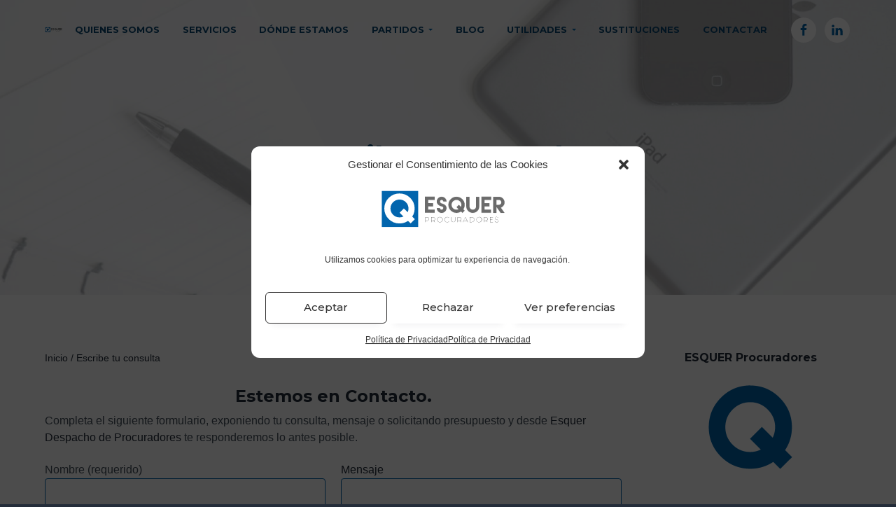

--- FILE ---
content_type: text/html; charset=UTF-8
request_url: https://esqueryasociados.com/escribe-tu-consulta/
body_size: 20156
content:
<!DOCTYPE html>
<html lang="es">
<head >
<meta charset="UTF-8" />
<meta name="viewport" content="width=device-width, initial-scale=1" />
<meta name='robots' content='index, follow, max-image-preview:large, max-snippet:-1, max-video-preview:-1' />
	<style>img:is([sizes="auto" i], [sizes^="auto," i]) { contain-intrinsic-size: 3000px 1500px }</style>
	
	<!-- This site is optimized with the Yoast SEO plugin v24.7 - https://yoast.com/wordpress/plugins/seo/ -->
	<title>Consulta Online ~ Respuesta inmediata ~ ESQUER PROCURADORES</title>
	<meta name="description" content="Realiza tu Consulta Online ahora y recibe la respuesta inmediata que resuelve todas las dudas relacionada con Procuradores, Procura y cuestiones legales y procesales." />
	<link rel="canonical" href="https://esqueryasociados.com/escribe-tu-consulta/" />
	<meta property="og:locale" content="es_ES" />
	<meta property="og:type" content="article" />
	<meta property="og:title" content="Consulta Online ~ Respuesta inmediata ~ ESQUER PROCURADORES" />
	<meta property="og:description" content="Realiza tu Consulta Online ahora y recibe la respuesta inmediata que resuelve todas las dudas relacionada con Procuradores, Procura y cuestiones legales y procesales." />
	<meta property="og:url" content="https://esqueryasociados.com/escribe-tu-consulta/" />
	<meta property="og:site_name" content="ESQUER Procuradores" />
	<meta property="article:modified_time" content="2018-06-03T09:47:34+00:00" />
	<meta property="og:image" content="https://esqueryasociados.com/wp-content/uploads/2017/08/blog.jpg" />
	<meta property="og:image:width" content="1520" />
	<meta property="og:image:height" content="988" />
	<meta property="og:image:type" content="image/jpeg" />
	<meta name="twitter:card" content="summary_large_image" />
	<script type="application/ld+json" class="yoast-schema-graph">{"@context":"https://schema.org","@graph":[{"@type":"WebPage","@id":"https://esqueryasociados.com/escribe-tu-consulta/","url":"https://esqueryasociados.com/escribe-tu-consulta/","name":"Consulta Online ~ Respuesta inmediata ~ ESQUER PROCURADORES","isPartOf":{"@id":"https://esqueryasociados.com/#website"},"primaryImageOfPage":{"@id":"https://esqueryasociados.com/escribe-tu-consulta/#primaryimage"},"image":{"@id":"https://esqueryasociados.com/escribe-tu-consulta/#primaryimage"},"thumbnailUrl":"https://esqueryasociados.com/wp-content/uploads/2017/08/blog.jpg","datePublished":"2018-05-29T16:01:10+00:00","dateModified":"2018-06-03T09:47:34+00:00","description":"Realiza tu Consulta Online ahora y recibe la respuesta inmediata que resuelve todas las dudas relacionada con Procuradores, Procura y cuestiones legales y procesales.","breadcrumb":{"@id":"https://esqueryasociados.com/escribe-tu-consulta/#breadcrumb"},"inLanguage":"es","potentialAction":[{"@type":"ReadAction","target":["https://esqueryasociados.com/escribe-tu-consulta/"]}]},{"@type":"ImageObject","inLanguage":"es","@id":"https://esqueryasociados.com/escribe-tu-consulta/#primaryimage","url":"https://esqueryasociados.com/wp-content/uploads/2017/08/blog.jpg","contentUrl":"https://esqueryasociados.com/wp-content/uploads/2017/08/blog.jpg","width":1520,"height":988,"caption":"Contacta online con Procuradores Orihuela"},{"@type":"BreadcrumbList","@id":"https://esqueryasociados.com/escribe-tu-consulta/#breadcrumb","itemListElement":[{"@type":"ListItem","position":1,"name":"Portada","item":"https://esqueryasociados.com/"},{"@type":"ListItem","position":2,"name":"Escribe tu consulta"}]},{"@type":"WebSite","@id":"https://esqueryasociados.com/#website","url":"https://esqueryasociados.com/","name":"ESQUER Procuradores","description":"Procuradores Orihuela","publisher":{"@id":"https://esqueryasociados.com/#organization"},"potentialAction":[{"@type":"SearchAction","target":{"@type":"EntryPoint","urlTemplate":"https://esqueryasociados.com/?s={search_term_string}"},"query-input":{"@type":"PropertyValueSpecification","valueRequired":true,"valueName":"search_term_string"}}],"inLanguage":"es"},{"@type":"Organization","@id":"https://esqueryasociados.com/#organization","name":"Esquer y Asociados Procuradores Orihuela","url":"https://esqueryasociados.com/","logo":{"@type":"ImageObject","inLanguage":"es","@id":"https://esqueryasociados.com/#/schema/logo/image/","url":"https://esqueryasociados.com/wp-content/uploads/Esquer-Procuradores-Orihuela-Logo.jpg","contentUrl":"https://esqueryasociados.com/wp-content/uploads/Esquer-Procuradores-Orihuela-Logo.jpg","width":600,"height":505,"caption":"Esquer y Asociados Procuradores Orihuela"},"image":{"@id":"https://esqueryasociados.com/#/schema/logo/image/"}}]}</script>
	<!-- / Yoast SEO plugin. -->


<link rel='dns-prefetch' href='//fonts.googleapis.com' />
<link rel='dns-prefetch' href='//www.googletagmanager.com' />
<link rel="alternate" type="application/rss+xml" title="ESQUER Procuradores &raquo; Feed" href="https://esqueryasociados.com/feed/" />
<link rel="alternate" type="application/rss+xml" title="ESQUER Procuradores &raquo; Feed de los comentarios" href="https://esqueryasociados.com/comments/feed/" />
<script type="text/javascript">
/* <![CDATA[ */
window._wpemojiSettings = {"baseUrl":"https:\/\/s.w.org\/images\/core\/emoji\/15.0.3\/72x72\/","ext":".png","svgUrl":"https:\/\/s.w.org\/images\/core\/emoji\/15.0.3\/svg\/","svgExt":".svg","source":{"concatemoji":"https:\/\/esqueryasociados.com\/wp-includes\/js\/wp-emoji-release.min.js?ver=4fd7767f1a9bf5ed523f945f648a0227"}};
/*! This file is auto-generated */
!function(i,n){var o,s,e;function c(e){try{var t={supportTests:e,timestamp:(new Date).valueOf()};sessionStorage.setItem(o,JSON.stringify(t))}catch(e){}}function p(e,t,n){e.clearRect(0,0,e.canvas.width,e.canvas.height),e.fillText(t,0,0);var t=new Uint32Array(e.getImageData(0,0,e.canvas.width,e.canvas.height).data),r=(e.clearRect(0,0,e.canvas.width,e.canvas.height),e.fillText(n,0,0),new Uint32Array(e.getImageData(0,0,e.canvas.width,e.canvas.height).data));return t.every(function(e,t){return e===r[t]})}function u(e,t,n){switch(t){case"flag":return n(e,"\ud83c\udff3\ufe0f\u200d\u26a7\ufe0f","\ud83c\udff3\ufe0f\u200b\u26a7\ufe0f")?!1:!n(e,"\ud83c\uddfa\ud83c\uddf3","\ud83c\uddfa\u200b\ud83c\uddf3")&&!n(e,"\ud83c\udff4\udb40\udc67\udb40\udc62\udb40\udc65\udb40\udc6e\udb40\udc67\udb40\udc7f","\ud83c\udff4\u200b\udb40\udc67\u200b\udb40\udc62\u200b\udb40\udc65\u200b\udb40\udc6e\u200b\udb40\udc67\u200b\udb40\udc7f");case"emoji":return!n(e,"\ud83d\udc26\u200d\u2b1b","\ud83d\udc26\u200b\u2b1b")}return!1}function f(e,t,n){var r="undefined"!=typeof WorkerGlobalScope&&self instanceof WorkerGlobalScope?new OffscreenCanvas(300,150):i.createElement("canvas"),a=r.getContext("2d",{willReadFrequently:!0}),o=(a.textBaseline="top",a.font="600 32px Arial",{});return e.forEach(function(e){o[e]=t(a,e,n)}),o}function t(e){var t=i.createElement("script");t.src=e,t.defer=!0,i.head.appendChild(t)}"undefined"!=typeof Promise&&(o="wpEmojiSettingsSupports",s=["flag","emoji"],n.supports={everything:!0,everythingExceptFlag:!0},e=new Promise(function(e){i.addEventListener("DOMContentLoaded",e,{once:!0})}),new Promise(function(t){var n=function(){try{var e=JSON.parse(sessionStorage.getItem(o));if("object"==typeof e&&"number"==typeof e.timestamp&&(new Date).valueOf()<e.timestamp+604800&&"object"==typeof e.supportTests)return e.supportTests}catch(e){}return null}();if(!n){if("undefined"!=typeof Worker&&"undefined"!=typeof OffscreenCanvas&&"undefined"!=typeof URL&&URL.createObjectURL&&"undefined"!=typeof Blob)try{var e="postMessage("+f.toString()+"("+[JSON.stringify(s),u.toString(),p.toString()].join(",")+"));",r=new Blob([e],{type:"text/javascript"}),a=new Worker(URL.createObjectURL(r),{name:"wpTestEmojiSupports"});return void(a.onmessage=function(e){c(n=e.data),a.terminate(),t(n)})}catch(e){}c(n=f(s,u,p))}t(n)}).then(function(e){for(var t in e)n.supports[t]=e[t],n.supports.everything=n.supports.everything&&n.supports[t],"flag"!==t&&(n.supports.everythingExceptFlag=n.supports.everythingExceptFlag&&n.supports[t]);n.supports.everythingExceptFlag=n.supports.everythingExceptFlag&&!n.supports.flag,n.DOMReady=!1,n.readyCallback=function(){n.DOMReady=!0}}).then(function(){return e}).then(function(){var e;n.supports.everything||(n.readyCallback(),(e=n.source||{}).concatemoji?t(e.concatemoji):e.wpemoji&&e.twemoji&&(t(e.twemoji),t(e.wpemoji)))}))}((window,document),window._wpemojiSettings);
/* ]]> */
</script>
<link rel='stylesheet' id='sbi_styles-css' href='https://esqueryasociados.com/wp-content/plugins/instagram-feed/css/sbi-styles.min.css?ver=6.8.0' type='text/css' media='all' />
<style id='wp-emoji-styles-inline-css' type='text/css'>

	img.wp-smiley, img.emoji {
		display: inline !important;
		border: none !important;
		box-shadow: none !important;
		height: 1em !important;
		width: 1em !important;
		margin: 0 0.07em !important;
		vertical-align: -0.1em !important;
		background: none !important;
		padding: 0 !important;
	}
</style>
<link rel='stylesheet' id='wp-block-library-css' href='https://esqueryasociados.com/wp-includes/css/dist/block-library/style.min.css?ver=4fd7767f1a9bf5ed523f945f648a0227' type='text/css' media='all' />
<style id='classic-theme-styles-inline-css' type='text/css'>
/*! This file is auto-generated */
.wp-block-button__link{color:#fff;background-color:#32373c;border-radius:9999px;box-shadow:none;text-decoration:none;padding:calc(.667em + 2px) calc(1.333em + 2px);font-size:1.125em}.wp-block-file__button{background:#32373c;color:#fff;text-decoration:none}
</style>
<style id='global-styles-inline-css' type='text/css'>
:root{--wp--preset--aspect-ratio--square: 1;--wp--preset--aspect-ratio--4-3: 4/3;--wp--preset--aspect-ratio--3-4: 3/4;--wp--preset--aspect-ratio--3-2: 3/2;--wp--preset--aspect-ratio--2-3: 2/3;--wp--preset--aspect-ratio--16-9: 16/9;--wp--preset--aspect-ratio--9-16: 9/16;--wp--preset--color--black: #000000;--wp--preset--color--cyan-bluish-gray: #abb8c3;--wp--preset--color--white: #ffffff;--wp--preset--color--pale-pink: #f78da7;--wp--preset--color--vivid-red: #cf2e2e;--wp--preset--color--luminous-vivid-orange: #ff6900;--wp--preset--color--luminous-vivid-amber: #fcb900;--wp--preset--color--light-green-cyan: #7bdcb5;--wp--preset--color--vivid-green-cyan: #00d084;--wp--preset--color--pale-cyan-blue: #8ed1fc;--wp--preset--color--vivid-cyan-blue: #0693e3;--wp--preset--color--vivid-purple: #9b51e0;--wp--preset--gradient--vivid-cyan-blue-to-vivid-purple: linear-gradient(135deg,rgba(6,147,227,1) 0%,rgb(155,81,224) 100%);--wp--preset--gradient--light-green-cyan-to-vivid-green-cyan: linear-gradient(135deg,rgb(122,220,180) 0%,rgb(0,208,130) 100%);--wp--preset--gradient--luminous-vivid-amber-to-luminous-vivid-orange: linear-gradient(135deg,rgba(252,185,0,1) 0%,rgba(255,105,0,1) 100%);--wp--preset--gradient--luminous-vivid-orange-to-vivid-red: linear-gradient(135deg,rgba(255,105,0,1) 0%,rgb(207,46,46) 100%);--wp--preset--gradient--very-light-gray-to-cyan-bluish-gray: linear-gradient(135deg,rgb(238,238,238) 0%,rgb(169,184,195) 100%);--wp--preset--gradient--cool-to-warm-spectrum: linear-gradient(135deg,rgb(74,234,220) 0%,rgb(151,120,209) 20%,rgb(207,42,186) 40%,rgb(238,44,130) 60%,rgb(251,105,98) 80%,rgb(254,248,76) 100%);--wp--preset--gradient--blush-light-purple: linear-gradient(135deg,rgb(255,206,236) 0%,rgb(152,150,240) 100%);--wp--preset--gradient--blush-bordeaux: linear-gradient(135deg,rgb(254,205,165) 0%,rgb(254,45,45) 50%,rgb(107,0,62) 100%);--wp--preset--gradient--luminous-dusk: linear-gradient(135deg,rgb(255,203,112) 0%,rgb(199,81,192) 50%,rgb(65,88,208) 100%);--wp--preset--gradient--pale-ocean: linear-gradient(135deg,rgb(255,245,203) 0%,rgb(182,227,212) 50%,rgb(51,167,181) 100%);--wp--preset--gradient--electric-grass: linear-gradient(135deg,rgb(202,248,128) 0%,rgb(113,206,126) 100%);--wp--preset--gradient--midnight: linear-gradient(135deg,rgb(2,3,129) 0%,rgb(40,116,252) 100%);--wp--preset--font-size--small: 13px;--wp--preset--font-size--medium: 20px;--wp--preset--font-size--large: 36px;--wp--preset--font-size--x-large: 42px;--wp--preset--spacing--20: 0.44rem;--wp--preset--spacing--30: 0.67rem;--wp--preset--spacing--40: 1rem;--wp--preset--spacing--50: 1.5rem;--wp--preset--spacing--60: 2.25rem;--wp--preset--spacing--70: 3.38rem;--wp--preset--spacing--80: 5.06rem;--wp--preset--shadow--natural: 6px 6px 9px rgba(0, 0, 0, 0.2);--wp--preset--shadow--deep: 12px 12px 50px rgba(0, 0, 0, 0.4);--wp--preset--shadow--sharp: 6px 6px 0px rgba(0, 0, 0, 0.2);--wp--preset--shadow--outlined: 6px 6px 0px -3px rgba(255, 255, 255, 1), 6px 6px rgba(0, 0, 0, 1);--wp--preset--shadow--crisp: 6px 6px 0px rgba(0, 0, 0, 1);}:where(.is-layout-flex){gap: 0.5em;}:where(.is-layout-grid){gap: 0.5em;}body .is-layout-flex{display: flex;}.is-layout-flex{flex-wrap: wrap;align-items: center;}.is-layout-flex > :is(*, div){margin: 0;}body .is-layout-grid{display: grid;}.is-layout-grid > :is(*, div){margin: 0;}:where(.wp-block-columns.is-layout-flex){gap: 2em;}:where(.wp-block-columns.is-layout-grid){gap: 2em;}:where(.wp-block-post-template.is-layout-flex){gap: 1.25em;}:where(.wp-block-post-template.is-layout-grid){gap: 1.25em;}.has-black-color{color: var(--wp--preset--color--black) !important;}.has-cyan-bluish-gray-color{color: var(--wp--preset--color--cyan-bluish-gray) !important;}.has-white-color{color: var(--wp--preset--color--white) !important;}.has-pale-pink-color{color: var(--wp--preset--color--pale-pink) !important;}.has-vivid-red-color{color: var(--wp--preset--color--vivid-red) !important;}.has-luminous-vivid-orange-color{color: var(--wp--preset--color--luminous-vivid-orange) !important;}.has-luminous-vivid-amber-color{color: var(--wp--preset--color--luminous-vivid-amber) !important;}.has-light-green-cyan-color{color: var(--wp--preset--color--light-green-cyan) !important;}.has-vivid-green-cyan-color{color: var(--wp--preset--color--vivid-green-cyan) !important;}.has-pale-cyan-blue-color{color: var(--wp--preset--color--pale-cyan-blue) !important;}.has-vivid-cyan-blue-color{color: var(--wp--preset--color--vivid-cyan-blue) !important;}.has-vivid-purple-color{color: var(--wp--preset--color--vivid-purple) !important;}.has-black-background-color{background-color: var(--wp--preset--color--black) !important;}.has-cyan-bluish-gray-background-color{background-color: var(--wp--preset--color--cyan-bluish-gray) !important;}.has-white-background-color{background-color: var(--wp--preset--color--white) !important;}.has-pale-pink-background-color{background-color: var(--wp--preset--color--pale-pink) !important;}.has-vivid-red-background-color{background-color: var(--wp--preset--color--vivid-red) !important;}.has-luminous-vivid-orange-background-color{background-color: var(--wp--preset--color--luminous-vivid-orange) !important;}.has-luminous-vivid-amber-background-color{background-color: var(--wp--preset--color--luminous-vivid-amber) !important;}.has-light-green-cyan-background-color{background-color: var(--wp--preset--color--light-green-cyan) !important;}.has-vivid-green-cyan-background-color{background-color: var(--wp--preset--color--vivid-green-cyan) !important;}.has-pale-cyan-blue-background-color{background-color: var(--wp--preset--color--pale-cyan-blue) !important;}.has-vivid-cyan-blue-background-color{background-color: var(--wp--preset--color--vivid-cyan-blue) !important;}.has-vivid-purple-background-color{background-color: var(--wp--preset--color--vivid-purple) !important;}.has-black-border-color{border-color: var(--wp--preset--color--black) !important;}.has-cyan-bluish-gray-border-color{border-color: var(--wp--preset--color--cyan-bluish-gray) !important;}.has-white-border-color{border-color: var(--wp--preset--color--white) !important;}.has-pale-pink-border-color{border-color: var(--wp--preset--color--pale-pink) !important;}.has-vivid-red-border-color{border-color: var(--wp--preset--color--vivid-red) !important;}.has-luminous-vivid-orange-border-color{border-color: var(--wp--preset--color--luminous-vivid-orange) !important;}.has-luminous-vivid-amber-border-color{border-color: var(--wp--preset--color--luminous-vivid-amber) !important;}.has-light-green-cyan-border-color{border-color: var(--wp--preset--color--light-green-cyan) !important;}.has-vivid-green-cyan-border-color{border-color: var(--wp--preset--color--vivid-green-cyan) !important;}.has-pale-cyan-blue-border-color{border-color: var(--wp--preset--color--pale-cyan-blue) !important;}.has-vivid-cyan-blue-border-color{border-color: var(--wp--preset--color--vivid-cyan-blue) !important;}.has-vivid-purple-border-color{border-color: var(--wp--preset--color--vivid-purple) !important;}.has-vivid-cyan-blue-to-vivid-purple-gradient-background{background: var(--wp--preset--gradient--vivid-cyan-blue-to-vivid-purple) !important;}.has-light-green-cyan-to-vivid-green-cyan-gradient-background{background: var(--wp--preset--gradient--light-green-cyan-to-vivid-green-cyan) !important;}.has-luminous-vivid-amber-to-luminous-vivid-orange-gradient-background{background: var(--wp--preset--gradient--luminous-vivid-amber-to-luminous-vivid-orange) !important;}.has-luminous-vivid-orange-to-vivid-red-gradient-background{background: var(--wp--preset--gradient--luminous-vivid-orange-to-vivid-red) !important;}.has-very-light-gray-to-cyan-bluish-gray-gradient-background{background: var(--wp--preset--gradient--very-light-gray-to-cyan-bluish-gray) !important;}.has-cool-to-warm-spectrum-gradient-background{background: var(--wp--preset--gradient--cool-to-warm-spectrum) !important;}.has-blush-light-purple-gradient-background{background: var(--wp--preset--gradient--blush-light-purple) !important;}.has-blush-bordeaux-gradient-background{background: var(--wp--preset--gradient--blush-bordeaux) !important;}.has-luminous-dusk-gradient-background{background: var(--wp--preset--gradient--luminous-dusk) !important;}.has-pale-ocean-gradient-background{background: var(--wp--preset--gradient--pale-ocean) !important;}.has-electric-grass-gradient-background{background: var(--wp--preset--gradient--electric-grass) !important;}.has-midnight-gradient-background{background: var(--wp--preset--gradient--midnight) !important;}.has-small-font-size{font-size: var(--wp--preset--font-size--small) !important;}.has-medium-font-size{font-size: var(--wp--preset--font-size--medium) !important;}.has-large-font-size{font-size: var(--wp--preset--font-size--large) !important;}.has-x-large-font-size{font-size: var(--wp--preset--font-size--x-large) !important;}
:where(.wp-block-post-template.is-layout-flex){gap: 1.25em;}:where(.wp-block-post-template.is-layout-grid){gap: 1.25em;}
:where(.wp-block-columns.is-layout-flex){gap: 2em;}:where(.wp-block-columns.is-layout-grid){gap: 2em;}
:root :where(.wp-block-pullquote){font-size: 1.5em;line-height: 1.6;}
</style>
<link rel='stylesheet' id='contact-form-7-css' href='https://esqueryasociados.com/wp-content/plugins/contact-form-7/includes/css/styles.css?ver=6.0.6' type='text/css' media='all' />
<link rel='stylesheet' id='line-awesome-css' href='https://esqueryasociados.com/wp-content/plugins/icon-widget/assets/css/line-awesome.min.css?ver=4fd7767f1a9bf5ed523f945f648a0227' type='text/css' media='all' />
<link rel='stylesheet' id='cmplz-general-css' href='https://esqueryasociados.com/wp-content/plugins/complianz-gdpr/assets/css/cookieblocker.min.css?ver=1765953210' type='text/css' media='all' />
<link rel='stylesheet' id='heateor_sss_frontend_css-css' href='https://esqueryasociados.com/wp-content/plugins/sassy-social-share/public/css/sassy-social-share-public.css?ver=3.3.72' type='text/css' media='all' />
<style id='heateor_sss_frontend_css-inline-css' type='text/css'>
.heateor_sss_button_instagram span.heateor_sss_svg,a.heateor_sss_instagram span.heateor_sss_svg{background:radial-gradient(circle at 30% 107%,#fdf497 0,#fdf497 5%,#fd5949 45%,#d6249f 60%,#285aeb 90%)}div.heateor_sss_horizontal_sharing a.heateor_sss_button_instagram span{background:#fff!important;}div.heateor_sss_standard_follow_icons_container a.heateor_sss_button_instagram span{background:#fff}div.heateor_sss_horizontal_sharing a.heateor_sss_button_instagram span:hover{background:#0064ab!important;}div.heateor_sss_standard_follow_icons_container a.heateor_sss_button_instagram span:hover{background:#0064ab}.heateor_sss_horizontal_sharing .heateor_sss_svg,.heateor_sss_standard_follow_icons_container .heateor_sss_svg{background-color:#fff!important;background:#fff!important;color:#0064ab;border-width:2px;border-style:solid;border-color:#0064ab}div.heateor_sss_horizontal_sharing span.heateor_sss_svg svg:hover path:not(.heateor_sss_no_fill),div.heateor_sss_horizontal_sharing span.heateor_sss_svg svg:hover ellipse, div.heateor_sss_horizontal_sharing span.heateor_sss_svg svg:hover circle, div.heateor_sss_horizontal_sharing span.heateor_sss_svg svg:hover polygon, div.heateor_sss_horizontal_sharing span.heateor_sss_svg svg:hover rect:not(.heateor_sss_no_fill){fill:#fff}div.heateor_sss_horizontal_sharing span.heateor_sss_svg svg:hover path.heateor_sss_svg_stroke, div.heateor_sss_horizontal_sharing span.heateor_sss_svg svg:hover rect.heateor_sss_svg_stroke{stroke:#fff}.heateor_sss_horizontal_sharing span.heateor_sss_svg:hover,.heateor_sss_standard_follow_icons_container span.heateor_sss_svg:hover{background-color:#0064ab!important;background:#0064ab!importantcolor:#fff;border-color:transparent;}.heateor_sss_vertical_sharing span.heateor_sss_svg,.heateor_sss_floating_follow_icons_container span.heateor_sss_svg{color:#fff;border-width:0px;border-style:solid;border-color:transparent;}.heateor_sss_vertical_sharing span.heateor_sss_svg:hover,.heateor_sss_floating_follow_icons_container span.heateor_sss_svg:hover{border-color:transparent;}@media screen and (max-width:783px) {.heateor_sss_vertical_sharing{display:none!important}}div.heateor_sss_sharing_title{text-align:center}div.heateor_sss_sharing_ul{width:100%;text-align:center;}div.heateor_sss_horizontal_sharing div.heateor_sss_sharing_ul a{float:none!important;display:inline-block;}
</style>
<link rel='stylesheet' id='popup-maker-site-css' href='//esqueryasociados.com/wp-content/uploads/pum/pum-site-styles.css?generated=1739866888&#038;ver=1.20.4' type='text/css' media='all' />
<link rel='stylesheet' id='cf7cf-style-css' href='https://esqueryasociados.com/wp-content/plugins/cf7-conditional-fields/style.css?ver=2.5.11' type='text/css' media='all' />
<link rel='stylesheet' id='wp-featherlight-css' href='https://esqueryasociados.com/wp-content/plugins/wp-featherlight/css/wp-featherlight.min.css?ver=1.3.4' type='text/css' media='all' />
<link rel='stylesheet' id='google-fonts-css' href='//fonts.googleapis.com/css?family=Montserrat%3A500%2C600%2C700%7CHind%3A400&#038;ver=1.0.6' type='text/css' media='all' />
<link rel='stylesheet' id='lightslider-style-css' href='https://esqueryasociados.com/wp-content/plugins/wpstudio-testimonial-slider/assets/css/lightslider.css?ver=4fd7767f1a9bf5ed523f945f648a0227' type='text/css' media='all' />
<link rel='stylesheet' id='gts-style-css' href='https://esqueryasociados.com/wp-content/plugins/wpstudio-testimonial-slider/assets/css/gts-style.css?ver=4fd7767f1a9bf5ed523f945f648a0227' type='text/css' media='all' />
<link rel='stylesheet' id='business-pro-theme-css' href='https://esqueryasociados.com/wp-content/themes/business-pro-theme/style.css?ver=1.0.6' type='text/css' media='all' />
<style id='business-pro-theme-inline-css' type='text/css'>
button.accent,.button.accent,button.accent:hover,.button.accent:hover,button.accent:focus,.button.accent:focus,.menu-item.button>a>span,.archive-pagination a:hover,.archive-pagination a:focus,.archive-pagination .active a,.pricing-table .featured .button,.pricing-table .featured button,.archive-pagination a:hover,.archive-pagination .active a,.front-page-3 .widget_custom_html:first-of-type hr,.front-page-5 .widget_custom_html:first-of-type hr{background-color:#0066ad}.front-page-2 .fa{color:#0066ad}.page-header:before,.front-page-4:before,.before-footer:before{background-color:rgba(255,255,255,0.6)}.wp-custom-logo .title-area{max-width:250px}
</style>
<script type="text/javascript" src="https://esqueryasociados.com/wp-includes/js/jquery/jquery.min.js?ver=3.7.1" id="jquery-core-js"></script>
<script type="text/javascript" src="https://esqueryasociados.com/wp-includes/js/jquery/jquery-migrate.min.js?ver=3.4.1" id="jquery-migrate-js"></script>
<script type="text/javascript" src="https://esqueryasociados.com/wp-content/plugins/wpstudio-testimonial-slider/assets/js/lightslider.min.js?ver=4fd7767f1a9bf5ed523f945f648a0227" id="gts-lighslider-js"></script>
<link rel="https://api.w.org/" href="https://esqueryasociados.com/wp-json/" /><link rel="alternate" title="JSON" type="application/json" href="https://esqueryasociados.com/wp-json/wp/v2/pages/1560" /><link rel="EditURI" type="application/rsd+xml" title="RSD" href="https://esqueryasociados.com/xmlrpc.php?rsd" />
<link rel="alternate" title="oEmbed (JSON)" type="application/json+oembed" href="https://esqueryasociados.com/wp-json/oembed/1.0/embed?url=https%3A%2F%2Fesqueryasociados.com%2Fescribe-tu-consulta%2F" />
<link rel="alternate" title="oEmbed (XML)" type="text/xml+oembed" href="https://esqueryasociados.com/wp-json/oembed/1.0/embed?url=https%3A%2F%2Fesqueryasociados.com%2Fescribe-tu-consulta%2F&#038;format=xml" />
<meta name="generator" content="Site Kit by Google 1.170.0" /><!-- HFCM by 99 Robots - Snippet # 2: TagManager -->
<meta name="google-site-verification" content="MgyjADKvATqQt0LMv1o-1lnAC04W5mSWNLFcW3m6IeI" />
<!-- /end HFCM by 99 Robots -->
			<style>.cmplz-hidden {
					display: none !important;
				}</style><link rel="pingback" href="https://esqueryasociados.com/xmlrpc.php" />
<script>
jQuery(function($){
function lazyLoad(){
    var $images = $('.lazy_load');
    $images.each(function(){
    	var $img = $(this), src = $img.attr('data-src');
    	$img
    		//.on('load',imgLoaded($img[0]))
			.attr('src',src);
    });
};
$(window).load(function(){
  lazyLoad();
});
});
</script><style type="text/css" id="gs-faq-critical">.gs-faq {padding: 5px 0;}.gs-faq__question {display: none;margin-top: 10px;text-align: left;white-space: normal;width: 100%;}.js .gs-faq__question {display: block;}.gs-faq__question:first-of-type {margin-top: 0;}.js .gs-faq__answer {display: none;padding: 5px;}.gs-faq__answer p:last-of-type {margin-bottom: 0;}.js .gs-faq__answer__heading {display: none;}.gs-faq__answer.no-animation.gs-faq--expanded {display: block;}</style><style type="text/css" media="screen">#simple-social-icons-2 ul li a,#simple-social-icons-2 ul li a:hover{background-color:#232c39;border-radius:36px;color:#fff;border:0 #fff solid;font-size:18px;padding:9px}#simple-social-icons-2 ul li a:hover{background-color:#232c39;border-color:#fff;color:#f2f2f2}</style><style type="text/css" media="screen">#simple-social-icons-3 ul li a,#simple-social-icons-3 ul li a:hover{background-color:#fff;border-radius:36px;color:#0065ad;border:0 #fff solid;font-size:18px;padding:9px}#simple-social-icons-3 ul li a:hover{background-color:#fff;border-color:#fff;color:#fb2056}</style><style type="text/css">.page-header{background-image: url(https://esqueryasociados.com/wp-content/uploads/2017/08/blog.jpg);}</style>
<link rel="icon" href="https://esqueryasociados.com/wp-content/uploads/2018/04/cropped-Logo-Esquer-y-Asociados-32x32.png" sizes="32x32" />
<link rel="icon" href="https://esqueryasociados.com/wp-content/uploads/2018/04/cropped-Logo-Esquer-y-Asociados-192x192.png" sizes="192x192" />
<link rel="apple-touch-icon" href="https://esqueryasociados.com/wp-content/uploads/2018/04/cropped-Logo-Esquer-y-Asociados-180x180.png" />
<meta name="msapplication-TileImage" content="https://esqueryasociados.com/wp-content/uploads/2018/04/cropped-Logo-Esquer-y-Asociados-270x270.png" />
</head>
<body data-rsssl=1 data-cmplz=1 class="page-template-default page page-id-1560 wp-custom-logo wp-featherlight-captions custom-header content-sidebar genesis-breadcrumbs-visible genesis-footer-widgets-visible no-js">	<script>
	//<![CDATA[
	(function(){
		var c = document.body.classList;
		c.remove( 'no-js' );
		c.add( 'js' );
	})();
	//]]>
	</script>
	<div class="site-container"><ul class="genesis-skip-link"><li><a href="#genesis-nav-primary" class="screen-reader-shortcut"> Saltar a la navegación principal</a></li><li><a href="#genesis-content" class="screen-reader-shortcut"> Saltar al contenido principal</a></li><li><a href="#genesis-sidebar-primary" class="screen-reader-shortcut"> Saltar a la barra lateral principal</a></li><li><a href="#genesis-footer-widgets" class="screen-reader-shortcut"> Saltar al pie de página</a></li></ul><header class="site-header fixed"><div class="wrap"><div class="title-area"><a href="https://esqueryasociados.com/" class="custom-logo-link" rel="home"><img src="https://esqueryasociados.com/wp-content/uploads/Logo-Esquer-Procuradores-1.svg" class="custom-logo" alt="Procuradores Orihuela Alicante" decoding="async" /></a><p class="site-title"><a href="https://esqueryasociados.com/">ESQUER Procuradores</a></p><p class="site-description">Procuradores Orihuela</p></div><nav class="nav-primary" aria-label="Principal" id="genesis-nav-primary"><div class="wrap"><ul id="menu-creative-main-menu" class="menu genesis-nav-menu menu-primary js-superfish"><li id="menu-item-1015" class="menu-item menu-item-type-custom menu-item-object-custom menu-item-1015"><a href="/quienes-somos/"><span >QUIENES SOMOS</span></a></li>
<li id="menu-item-1048" class="menu-item menu-item-type-post_type menu-item-object-page menu-item-1048"><a href="https://esqueryasociados.com/servicios/"><span >SERVICIOS</span></a></li>
<li id="menu-item-1042" class="menu-item menu-item-type-post_type menu-item-object-page menu-item-1042"><a href="https://esqueryasociados.com/donde-estamos/"><span >DÓNDE ESTAMOS</span></a></li>
<li id="menu-item-2439" class="menu-item menu-item-type-custom menu-item-object-custom menu-item-has-children menu-item-2439"><a href="#"><span >PARTIDOS</span></a>
<ul class="sub-menu">
	<li id="menu-item-3382" class="menu-item menu-item-type-post_type menu-item-object-page menu-item-3382"><a href="https://esqueryasociados.com/procuradores-en-orihuela/"><span >PROCURADORES ORIHUELA</span></a></li>
	<li id="menu-item-3383" class="menu-item menu-item-type-post_type menu-item-object-page menu-item-3383"><a href="https://esqueryasociados.com/procuradores-elche/"><span >PROCURADORES ELCHE</span></a></li>
	<li id="menu-item-3384" class="menu-item menu-item-type-post_type menu-item-object-page menu-item-3384"><a href="https://esqueryasociados.com/procuradores-torrevieja/"><span >PROCURADORES TORREVIEJA</span></a></li>
	<li id="menu-item-2440" class="menu-item menu-item-type-post_type menu-item-object-page menu-item-2440"><a href="https://esqueryasociados.com/procuradores-alicante/"><span >PROCURADORES ALICANTE</span></a></li>
	<li id="menu-item-3381" class="menu-item menu-item-type-post_type menu-item-object-page menu-item-3381"><a href="https://esqueryasociados.com/procuradores-murcia/"><span >PROCURADORES MURCIA</span></a></li>
</ul>
</li>
<li id="menu-item-1746" class="menu-item menu-item-type-post_type menu-item-object-page menu-item-1746"><a href="https://esqueryasociados.com/blog/"><span >BLOG</span></a></li>
<li id="menu-item-1955" class="menu-item menu-item-type-custom menu-item-object-custom menu-item-has-children menu-item-1955"><a href="#"><span >UTILIDADES</span></a>
<ul class="sub-menu">
	<li id="menu-item-1760" class="menu-item menu-item-type-post_type menu-item-object-page menu-item-1760"><a href="https://esqueryasociados.com/formularios-procesales/"><span >FORMULARIOS</span></a></li>
	<li id="menu-item-1956" class="menu-item menu-item-type-post_type menu-item-object-page menu-item-1956"><a href="https://esqueryasociados.com/calculo-del-numero-de-cuenta-bancaria-del-juzgado/"><span >NÚMERO DE CUENTA JUZGADOS</span></a></li>
	<li id="menu-item-2050" class="menu-item menu-item-type-post_type menu-item-object-page menu-item-2050"><a href="https://esqueryasociados.com/depositos-para-recursos/"><span >DEPÓSITOS PARA RECURSOS</span></a></li>
	<li id="menu-item-2154" class="menu-item menu-item-type-post_type menu-item-object-page menu-item-2154"><a href="https://esqueryasociados.com/calculo-de-intereses/"><span >CÁLCULO DE INTERESES</span></a></li>
	<li id="menu-item-3331" class="menu-item menu-item-type-post_type menu-item-object-page menu-item-3331"><a href="https://esqueryasociados.com/certificado-ultimas-voluntades/"><span >CERTIFICADO ÚLTIMAS VOLUNTADES</span></a></li>
	<li id="menu-item-2415" class="menu-item menu-item-type-post_type menu-item-object-page menu-item-2415"><a href="https://esqueryasociados.com/enlaces-de-interes/"><span >ENLACES de INTERÉS</span></a></li>
</ul>
</li>
<li id="menu-item-3441" class="menu-item menu-item-type-post_type menu-item-object-page menu-item-3441"><a href="https://esqueryasociados.com/sustituciones-procuradores/"><span >SUSTITUCIONES</span></a></li>
<li id="menu-item-16" class="menu-item menu-item-type-post_type menu-item-object-page menu-item-16"><a href="https://esqueryasociados.com/contactar/"><span >CONTACTAR</span></a></li>
</ul></div></nav><div class="widget-area header-widget-area"><section id="simple-social-icons-3" class="widget simple-social-icons"><div class="widget-wrap"><ul class="alignleft"><li class="ssi-facebook"><a href="https://www.facebook.com/Esqueryasociados/" target="_blank" rel="noopener noreferrer"><svg role="img" class="social-facebook" aria-labelledby="social-facebook-3"><title id="social-facebook-3">Facebook</title><use xlink:href="https://esqueryasociados.com/wp-content/plugins/simple-social-icons/symbol-defs.svg#social-facebook"></use></svg></a></li><li class="ssi-linkedin"><a href="http://www.linkedin.com/in/esquer-procuradores" target="_blank" rel="noopener noreferrer"><svg role="img" class="social-linkedin" aria-labelledby="social-linkedin-3"><title id="social-linkedin-3">LinkedIn</title><use xlink:href="https://esqueryasociados.com/wp-content/plugins/simple-social-icons/symbol-defs.svg#social-linkedin"></use></svg></a></li></ul></div></section>
</div></div></header><div class="site-inner">		<section id="page-header" class="page-header" role="banner"><div class="wrap">
		<h1 class="entry-title">Escribe tu consulta</h1>
<p itemprop="description"><h4>Escribe tu consulta</h4>
<p style="text-align: center;"><em>Respondemos ágilmente.</em></p></p>		</div></section>
		<div class="content-sidebar-wrap"><main class="content" id="genesis-content"><div class="breadcrumb"><span class="breadcrumb-link-wrap"><a class="breadcrumb-link" href="https://esqueryasociados.com/"><span class="breadcrumb-link-text-wrap">Inicio</span></a><meta ></span> <span aria-label="breadcrumb separator">/</span> Escribe tu consulta</div><article class="post-1560 page type-page status-publish has-post-thumbnail entry" aria-label="Escribe tu consulta" itemref="page-header"><div class="entry-content"><h2 style="text-align: center;">Estemos en Contacto.</h2>
<p>Completa el siguiente formulario, exponiendo tu consulta, mensaje o solicitando presupuesto y desde <a href="https://esqueryasociados.com/">Esquer Despacho de Procuradores</a> te responderemos lo antes posible.</p>

<div class="wpcf7 no-js" id="wpcf7-f1551-p1560-o1" lang="es-ES" dir="ltr" data-wpcf7-id="1551">
<div class="screen-reader-response"><p role="status" aria-live="polite" aria-atomic="true"></p> <ul></ul></div>
<form action="/escribe-tu-consulta/#wpcf7-f1551-p1560-o1" method="post" class="wpcf7-form init" aria-label="Formulario de contacto" novalidate="novalidate" data-status="init">
<div style="display: none;">
<input type="hidden" name="_wpcf7" value="1551" />
<input type="hidden" name="_wpcf7_version" value="6.0.6" />
<input type="hidden" name="_wpcf7_locale" value="es_ES" />
<input type="hidden" name="_wpcf7_unit_tag" value="wpcf7-f1551-p1560-o1" />
<input type="hidden" name="_wpcf7_container_post" value="1560" />
<input type="hidden" name="_wpcf7_posted_data_hash" value="" />
<input type="hidden" name="_wpcf7cf_hidden_group_fields" value="[]" />
<input type="hidden" name="_wpcf7cf_hidden_groups" value="[]" />
<input type="hidden" name="_wpcf7cf_visible_groups" value="[]" />
<input type="hidden" name="_wpcf7cf_repeaters" value="[]" />
<input type="hidden" name="_wpcf7cf_steps" value="{}" />
<input type="hidden" name="_wpcf7cf_options" value="{&quot;form_id&quot;:1551,&quot;conditions&quot;:[{&quot;then_field&quot;:&quot;group-219&quot;,&quot;and_rules&quot;:[{&quot;if_field&quot;:&quot;acceptance-250&quot;,&quot;operator&quot;:&quot;equals&quot;,&quot;if_value&quot;:&quot;1&quot;}]}],&quot;settings&quot;:{&quot;animation&quot;:&quot;yes&quot;,&quot;animation_intime&quot;:200,&quot;animation_outtime&quot;:200,&quot;conditions_ui&quot;:&quot;normal&quot;,&quot;notice_dismissed&quot;:false,&quot;notice_dismissed_rollback-cf7-5.4.1&quot;:true,&quot;notice_dismissed_rollback-cf7-5.5.1&quot;:true,&quot;notice_dismissed_rollback-cf7-5.5.3&quot;:true,&quot;notice_dismissed_rollback-cf7-5.6.3&quot;:true,&quot;notice_dismissed_update-cf7-5.7.1&quot;:true,&quot;notice_dismissed_rollback-cf7-5.8&quot;:true,&quot;notice_dismissed_rollback-cf7-5.8.6&quot;:true,&quot;notice_dismissed_rollback-cf7-5.8.7&quot;:true,&quot;notice_dismissed_rollback-cf7-5.9.5&quot;:true,&quot;notice_dismissed_update-cf7-6.0.5&quot;:true}}" />
</div>
<div class="one-half first">
	<p><label> Nombre (requerido)<br />
<span class="wpcf7-form-control-wrap" data-name="your-name"><input size="40" maxlength="400" class="wpcf7-form-control wpcf7-text wpcf7-validates-as-required" aria-required="true" aria-invalid="false" value="" type="text" name="your-name" /></span><br />
</label>
	</p>
	<p><label style="color: #232c39;"> Tu correo electrónico (requerido)<br />
<span class="wpcf7-form-control-wrap" data-name="your-email"><input size="40" maxlength="400" class="wpcf7-form-control wpcf7-email wpcf7-validates-as-required wpcf7-text wpcf7-validates-as-email" aria-required="true" aria-invalid="false" value="" type="email" name="your-email" /></span><br />
</label>
	</p>
	<p><label style="color: #232c39;"> Asunto<br />
<span class="wpcf7-form-control-wrap" data-name="your-subject"><input size="40" maxlength="400" class="wpcf7-form-control wpcf7-text" aria-invalid="false" value="" type="text" name="your-subject" /></span><br />
</label>
	</p>
</div>
<div class="one-half">
	<p><label style="color: #232c39;"> Mensaje<br />
<span class="wpcf7-form-control-wrap" data-name="your-message"><textarea cols="40" rows="7" maxlength="2000" class="wpcf7-form-control wpcf7-textarea wpcf7-validates-as-required" aria-required="true" aria-invalid="false" name="your-message"></textarea></span> </label>
	</p>
</div>
<div style="clear:both">
</div>
<p><span class="wpcf7-form-control-wrap" data-name="acceptance-250"><span class="wpcf7-form-control wpcf7-acceptance"><span class="wpcf7-list-item"><label><input type="checkbox" name="acceptance-250" value="1" aria-invalid="false" /><span class="wpcf7-list-item-label">He leído y acepto la <a href="/politica-de-privacidad/">Política de Privacidad.</a></span></label></span></span></span><br />
<span id="wpcf7-69766c75bec63-wrapper" class="wpcf7-form-control-wrap honeypot-529-wrap" style="display:none !important; visibility:hidden !important;"><label for="hp-esquer" class="hp-message">Por favor, deja este campo vacío.</label><input id="hp-esquer"  class="wpcf7-form-control wpcf7-text" type="text" name="honeypot-529" value="" size="40" tabindex="-1" autocomplete="new-password" /></span>
</p>
<div style="display:none;">
	<p><span class="wpcf7-form-control-wrap" data-name="text-351"><input size="40" maxlength="400" class="wpcf7-form-control wpcf7-text" id="controlador" aria-invalid="false" value="" type="text" name="text-351" /></span>
	</p>
</div>
<div style="margin-bottom:20px;">
	<div data-id="group-219" data-orig_data_id="group-219"  data-class="wpcf7cf_group">
		<p><span class="wpcf7-form-control-wrap" data-name="quiz-4"><label><span class="wpcf7-quiz-label">Una última pregunta. ¿Cuánto suman cuatro más seis? (en minúscula)</span> <input size="40" class="wpcf7-form-control wpcf7-quiz" autocomplete="off" aria-required="true" aria-invalid="false" type="text" name="quiz-4" /></label><input type="hidden" name="_wpcf7_quiz_answer_quiz-4" value="38f5529e55bef785b5af19148e93ef44" /></span>
		</p>
	</div>
</div>
<p><input class="wpcf7-form-control wpcf7-submit has-spinner" type="submit" value="Enviar" />
</p><input type='hidden' class='wpcf7-pum' value='{"closepopup":false,"closedelay":0,"openpopup":false,"openpopup_id":0}' /><div class="wpcf7-response-output" aria-hidden="true"></div>
</form>
</div>

</div></article></main><aside class="sidebar sidebar-primary widget-area" role="complementary" aria-label="Barra lateral principal" id="genesis-sidebar-primary"><h2 class="genesis-sidebar-title screen-reader-text">Barra lateral principal</h2><section id="media_image-2" class="widget widget_media_image"><div class="widget-wrap"><h3 class="widgettitle widget-title">ESQUER Procuradores</h3>
<a href="https://www.esqueryasociados.com"><img width="150" height="150" src="https://esqueryasociados.com/wp-content/uploads/2018/04/Logo-Esquer-y-Asociados-150x150.png" class="image wp-image-1094 imagenCentrada attachment-thumbnail size-thumbnail" alt="Esquer y Asociados Procuradores en Orihuela" style="max-width: 100%; height: auto;" decoding="async" loading="lazy" srcset="https://esqueryasociados.com/wp-content/uploads/2018/04/Logo-Esquer-y-Asociados-150x150.png 150w, https://esqueryasociados.com/wp-content/uploads/2018/04/Logo-Esquer-y-Asociados-300x300.png 300w, https://esqueryasociados.com/wp-content/uploads/2018/04/Logo-Esquer-y-Asociados-768x768.png 768w, https://esqueryasociados.com/wp-content/uploads/2018/04/Logo-Esquer-y-Asociados-66x66.png 66w, https://esqueryasociados.com/wp-content/uploads/2018/04/Logo-Esquer-y-Asociados-200x200.png 200w, https://esqueryasociados.com/wp-content/uploads/2018/04/Logo-Esquer-y-Asociados-400x400.png 400w, https://esqueryasociados.com/wp-content/uploads/2018/04/Logo-Esquer-y-Asociados-600x600.png 600w, https://esqueryasociados.com/wp-content/uploads/2018/04/Logo-Esquer-y-Asociados-800x800.png 800w, https://esqueryasociados.com/wp-content/uploads/2018/04/Logo-Esquer-y-Asociados.png 804w" sizes="auto, (max-width: 150px) 100vw, 150px" /></a></div></section>
<section id="custom_html-7" class="widget_text widget widget_custom_html"><div class="widget_text widget-wrap"><h3 class="widgettitle widget-title">¿Es urgente?</h3>
<div class="textwidget custom-html-widget"><h4 style="text-align:center;">
	¡Hablemos!
</h4>
<p style="text-align:center">
<a href="/te-llamamos/" class="button" style="background-color:#fb2056;">Te llamamos</a>
</p>
<p style="text-align:center">
<a id="clickllamada" href="tel: 965304430" class="button" style="background-color:#fb2056;">Click para Llamar</a>
</p></div></div></section>
<section id="custom_html-21" class="widget_text widget widget_custom_html"><div class="widget_text widget-wrap"><div class="textwidget custom-html-widget"><h2 style="font-size: 1.6rem; text-align : center;">
	HERRAMIENTAS y UTILIDADES
</h2>
<ul style="text-align : center;">
	<li><a href="/calculo-del-numero-de-cuenta-bancaria-del-juzgado/" class="button" style="padding: 0.4em 0.4em;background-color: #0066b3; width:100%;">Número de Cuenta Juzgados</a></li>
	<li><a href="/depositos-para-recursos/" class="button" style="padding: 0.4em 0.4em;background-color: #0066b3;width:100%;">Depósitos para Recursos</a></li>
	<li><a href="/calculo-de-intereses/" class="button" style="padding: 0.4em 0.4em;background-color: #0066b3;width:100%;">Cálculo de Intereses Legales</a></li>
	<li><a href="/enlaces-de-interes/" class="button" style="padding: 0.4em 0.4em;background-color: #0066b3;width:100%;">Enlaces de Interés</a></li>
</ul></div></div></section>
</aside></div></div><footer class="site-footer"><div class="wrap"><div class="footer-widgets" id="genesis-footer-widgets"><h2 class="genesis-sidebar-title screen-reader-text">Footer</h2><div class="wrap"><div class="widget-area footer-widgets-1 footer-widget-area"><section id="custom_html-4" class="widget_text widget widget_custom_html"><div class="widget_text widget-wrap"><h3 class="widgettitle widget-title">ESQUER en las REDES</h3>
<div class="textwidget custom-html-widget"><p>Síguenos en nuestras Redes Sociales.</p></div></div></section>
<section id="simple-social-icons-2" class="widget simple-social-icons"><div class="widget-wrap"><ul class="alignleft"><li class="ssi-facebook"><a href="https://www.facebook.com/Esqueryasociados/" target="_blank" rel="noopener noreferrer"><svg role="img" class="social-facebook" aria-labelledby="social-facebook-2"><title id="social-facebook-2">Facebook</title><use xlink:href="https://esqueryasociados.com/wp-content/plugins/simple-social-icons/symbol-defs.svg#social-facebook"></use></svg></a></li><li class="ssi-instagram"><a href="https://www.instagram.com/esquer_procuradores/" target="_blank" rel="noopener noreferrer"><svg role="img" class="social-instagram" aria-labelledby="social-instagram-2"><title id="social-instagram-2">Instagram</title><use xlink:href="https://esqueryasociados.com/wp-content/plugins/simple-social-icons/symbol-defs.svg#social-instagram"></use></svg></a></li><li class="ssi-linkedin"><a href="http://www.linkedin.com/in/esquer-procuradores" target="_blank" rel="noopener noreferrer"><svg role="img" class="social-linkedin" aria-labelledby="social-linkedin-2"><title id="social-linkedin-2">LinkedIn</title><use xlink:href="https://esqueryasociados.com/wp-content/plugins/simple-social-icons/symbol-defs.svg#social-linkedin"></use></svg></a></li></ul></div></section>
</div><div class="widget-area footer-widgets-2 footer-widget-area"><section id="bpfwp_contact_card_widget-2" class="widget widget_bpfwp_contact_card_widget"><div class="widget-wrap"><h3 class="widgettitle widget-title">ENCUÉNTRANOS</h3>
<style></style><address class="bp-contact-card">
                    
		
								
		
		
				<div class="bp-address">
			Calle Obispo Rocamora, 13 03300 Orihuela Alicante		</div>
		
				<div class="bp-directions">
			<a href="//maps.google.com/maps?saddr=current+location&daddr=Calle+Obispo+Rocamora%2C+13+03300+Orihuela+Alicante" target="_blank">Get Directions</a>
		</div>
		
		<div class="bp-phone">
			<a href="tel:965304430">965304430</a>
		</div>

		
		<div class="bp-cell-phone">
			<a href="tel:648 814 740">648 814 740</a>
		</div>

		
				<div class="bp-contact bp-contact-email">
					<a href="mailto:&#105;n&#102;&#111;&#064;&#101;squ&#101;&#114;&#121;as&#111;&#099;i&#097;do&#115;.c&#111;&#109;">&#105;n&#102;&#111;&#064;&#101;squ&#101;&#114;&#121;as&#111;&#099;i&#097;do&#115;.c&#111;&#109;</a>
				</div>

			
			
		    <script type="application/ld+json">
        {"@type": "Organization","image": "https://esqueryasociados.com/wp-content/uploads/Esquer-Procuradores-Orihuela-Logo.jpg","name": "ESQUER PROCURADORES","description": "Procuradores Orihuela","url": "https://esqueryasociados.com","address" : {"@type": "PostalAddress","name": "Calle Obispo Rocamora, 13 03300 Orihuela Alicante"},"contactPoint": [{"@type": "ContactPoint","contactType": "Telephone","telephone": "965304430"},{"@type": "ContactPoint","contactType": "Cell Phone","telephone": "648 814 740"}],"hasMenu": "","email": "&#105;n&#102;&#111;&#64;&#101;squ&#101;&#114;&#121;as&#111;&#99;i&#97;do&#115;.c&#111;&#109;","@context": "https://schema.org/"}    </script>
</address></div></section>
</div><div class="widget-area footer-widgets-3 footer-widget-area"><section id="nav_menu-2" class="widget widget_nav_menu"><div class="widget-wrap"><h3 class="widgettitle widget-title">ESQUER PROCURADORES</h3>
<div class="menu-footer-menu-container"><ul id="menu-footer-menu" class="menu"><li id="menu-item-1520" class="menu-item menu-item-type-post_type menu-item-object-page menu-item-1520"><a href="https://esqueryasociados.com/quienes-somos/">QUIENES SOMOS</a></li>
<li id="menu-item-1521" class="menu-item menu-item-type-post_type menu-item-object-page menu-item-1521"><a href="https://esqueryasociados.com/servicios/">SERVICIOS</a></li>
<li id="menu-item-1544" class="menu-item menu-item-type-post_type menu-item-object-page menu-item-1544"><a href="https://esqueryasociados.com/donde-estamos/">DÓNDE ESTAMOS</a></li>
<li id="menu-item-1725" class="menu-item menu-item-type-post_type menu-item-object-page menu-item-1725"><a href="https://esqueryasociados.com/contactar/">CONTACTAR</a></li>
<li id="menu-item-1724" class="menu-item menu-item-type-post_type menu-item-object-page menu-item-privacy-policy menu-item-1724"><a rel="privacy-policy" href="https://esqueryasociados.com/politica-de-privacidad/">POLÍTICA DE PRIVACIDAD</a></li>
<li id="menu-item-1749" class="menu-item menu-item-type-post_type menu-item-object-page menu-item-1749"><a href="https://esqueryasociados.com/blog/">BLOG</a></li>
</ul></div></div></section>
</div><div class="widget-area footer-widgets-4 footer-widget-area"><section id="custom_html-5" class="widget_text widget widget_custom_html"><div class="widget_text widget-wrap"><h3 class="widgettitle widget-title">NUESTRA NEWSLETTER</h3>
<div class="textwidget custom-html-widget"><p style="text-align: left;">
	Recibe nuestras novedades, noticias y actualidad legal en tu buzón.
</p>
<div style="text-align:center">
<a style="color:white;" href="/nuestra-newsletter/" class="button accent aligncenter">¡Suscríbete!</a>		
</div></div></div></section>
</div></div></div><p><h4 style="text-align:center;font-size:16px;font-weight:500">&#x000A9;&nbsp;2026 · <a href="https://esqueryasociados.com/">Esquer y Asociados</a> · <a href="https://esqueryasociados.com/">Procuradores Orihuela</a> · <a href="https://esqueryasociados.com/procuradores-alicante/">Procuradores Alicante</a> · <a href="#">Procuradores Torrevieja</a></h4></p></div></footer></div><script type='text/javascript'>jQuery( document ).ready(function() {                    jQuery( ".testimonials-list" ).lightSlider( {auto:           true,                        controls:       false,item:           2,                        mode:           'slide',                        pauseOnHover:   false,                        loop:           true,pause:          2000,responsive : [    {        breakpoint:1023,        settings: {            item:2        }    },    {        breakpoint:860,        settings: {            item:1        }    }]} );} );</script>
<!-- Consent Management powered by Complianz | GDPR/CCPA Cookie Consent https://wordpress.org/plugins/complianz-gdpr -->
<div id="cmplz-cookiebanner-container"><div class="cmplz-cookiebanner cmplz-hidden banner-1 banner-politica-de-cookies optin cmplz-center cmplz-categories-type-view-preferences" aria-modal="true" data-nosnippet="true" role="dialog" aria-live="polite" aria-labelledby="cmplz-header-1-optin" aria-describedby="cmplz-message-1-optin">
	<div class="cmplz-header">
		<div class="cmplz-logo"></div>
		<div class="cmplz-title" id="cmplz-header-1-optin">Gestionar el Consentimiento de las Cookies</div>
		<div class="cmplz-close" tabindex="0" role="button" aria-label="Cerrar ventana">
			<svg aria-hidden="true" focusable="false" data-prefix="fas" data-icon="times" class="svg-inline--fa fa-times fa-w-11" role="img" xmlns="http://www.w3.org/2000/svg" viewBox="0 0 352 512"><path fill="currentColor" d="M242.72 256l100.07-100.07c12.28-12.28 12.28-32.19 0-44.48l-22.24-22.24c-12.28-12.28-32.19-12.28-44.48 0L176 189.28 75.93 89.21c-12.28-12.28-32.19-12.28-44.48 0L9.21 111.45c-12.28 12.28-12.28 32.19 0 44.48L109.28 256 9.21 356.07c-12.28 12.28-12.28 32.19 0 44.48l22.24 22.24c12.28 12.28 32.2 12.28 44.48 0L176 322.72l100.07 100.07c12.28 12.28 32.2 12.28 44.48 0l22.24-22.24c12.28-12.28 12.28-32.19 0-44.48L242.72 256z"></path></svg>
		</div>
	</div>

	<div class="cmplz-divider cmplz-divider-header"></div>
	<div class="cmplz-body">
		<div class="cmplz-message" id="cmplz-message-1-optin"><img src="https://esqueryasociados.com/wp-content/uploads/Logo-Esquer-Procuradores-1.svg" alt="Procuradores Orihuela Alicante" width="200px" height="auto" class="aligncenter size-thumbnail wp-image-2608" /><br />
<p>Utilizamos cookies para optimizar tu experiencia de navegación.<br /></p></div>
		<!-- categories start -->
		<div class="cmplz-categories">
			<details class="cmplz-category cmplz-functional" >
				<summary>
						<span class="cmplz-category-header">
							<span class="cmplz-category-title">Funcional</span>
							<span class='cmplz-always-active'>
								<span class="cmplz-banner-checkbox">
									<input type="checkbox"
										   id="cmplz-functional-optin"
										   data-category="cmplz_functional"
										   class="cmplz-consent-checkbox cmplz-functional"
										   size="40"
										   value="1"/>
									<label class="cmplz-label" for="cmplz-functional-optin"><span class="screen-reader-text">Funcional</span></label>
								</span>
								Siempre activo							</span>
							<span class="cmplz-icon cmplz-open">
								<svg xmlns="http://www.w3.org/2000/svg" viewBox="0 0 448 512"  height="18" ><path d="M224 416c-8.188 0-16.38-3.125-22.62-9.375l-192-192c-12.5-12.5-12.5-32.75 0-45.25s32.75-12.5 45.25 0L224 338.8l169.4-169.4c12.5-12.5 32.75-12.5 45.25 0s12.5 32.75 0 45.25l-192 192C240.4 412.9 232.2 416 224 416z"/></svg>
							</span>
						</span>
				</summary>
				<div class="cmplz-description">
					<span class="cmplz-description-functional">El almacenamiento o acceso técnico es estrictamente necesario para el propósito legítimo de permitir el uso de un servicio específico explícitamente solicitado por el abonado o usuario, o con el único propósito de llevar a cabo la transmisión de una comunicación a través de una red de comunicaciones electrónicas.</span>
				</div>
			</details>

			<details class="cmplz-category cmplz-preferences" >
				<summary>
						<span class="cmplz-category-header">
							<span class="cmplz-category-title">Preferencias</span>
							<span class="cmplz-banner-checkbox">
								<input type="checkbox"
									   id="cmplz-preferences-optin"
									   data-category="cmplz_preferences"
									   class="cmplz-consent-checkbox cmplz-preferences"
									   size="40"
									   value="1"/>
								<label class="cmplz-label" for="cmplz-preferences-optin"><span class="screen-reader-text">Preferencias</span></label>
							</span>
							<span class="cmplz-icon cmplz-open">
								<svg xmlns="http://www.w3.org/2000/svg" viewBox="0 0 448 512"  height="18" ><path d="M224 416c-8.188 0-16.38-3.125-22.62-9.375l-192-192c-12.5-12.5-12.5-32.75 0-45.25s32.75-12.5 45.25 0L224 338.8l169.4-169.4c12.5-12.5 32.75-12.5 45.25 0s12.5 32.75 0 45.25l-192 192C240.4 412.9 232.2 416 224 416z"/></svg>
							</span>
						</span>
				</summary>
				<div class="cmplz-description">
					<span class="cmplz-description-preferences">El almacenamiento o acceso técnico es necesario para la finalidad legítima de almacenar preferencias no solicitadas por el abonado o usuario.</span>
				</div>
			</details>

			<details class="cmplz-category cmplz-statistics" >
				<summary>
						<span class="cmplz-category-header">
							<span class="cmplz-category-title">Estadísticas</span>
							<span class="cmplz-banner-checkbox">
								<input type="checkbox"
									   id="cmplz-statistics-optin"
									   data-category="cmplz_statistics"
									   class="cmplz-consent-checkbox cmplz-statistics"
									   size="40"
									   value="1"/>
								<label class="cmplz-label" for="cmplz-statistics-optin"><span class="screen-reader-text">Estadísticas</span></label>
							</span>
							<span class="cmplz-icon cmplz-open">
								<svg xmlns="http://www.w3.org/2000/svg" viewBox="0 0 448 512"  height="18" ><path d="M224 416c-8.188 0-16.38-3.125-22.62-9.375l-192-192c-12.5-12.5-12.5-32.75 0-45.25s32.75-12.5 45.25 0L224 338.8l169.4-169.4c12.5-12.5 32.75-12.5 45.25 0s12.5 32.75 0 45.25l-192 192C240.4 412.9 232.2 416 224 416z"/></svg>
							</span>
						</span>
				</summary>
				<div class="cmplz-description">
					<span class="cmplz-description-statistics">El almacenamiento o acceso técnico que es utilizado exclusivamente con fines estadísticos.</span>
					<span class="cmplz-description-statistics-anonymous">El almacenamiento o acceso técnico que es utilizado exclusivamente con fines estadísticos anónimos. Sin una requerimiento, el cumplimiento voluntario por parte de su proveedor de servicios de Internet, o los registros adicionales de un tercero, la información almacenada o recuperada sólo para este propósito no se puede utilizar para identificarlo.</span>
				</div>
			</details>
			<details class="cmplz-category cmplz-marketing" >
				<summary>
						<span class="cmplz-category-header">
							<span class="cmplz-category-title">Marketing</span>
							<span class="cmplz-banner-checkbox">
								<input type="checkbox"
									   id="cmplz-marketing-optin"
									   data-category="cmplz_marketing"
									   class="cmplz-consent-checkbox cmplz-marketing"
									   size="40"
									   value="1"/>
								<label class="cmplz-label" for="cmplz-marketing-optin"><span class="screen-reader-text">Marketing</span></label>
							</span>
							<span class="cmplz-icon cmplz-open">
								<svg xmlns="http://www.w3.org/2000/svg" viewBox="0 0 448 512"  height="18" ><path d="M224 416c-8.188 0-16.38-3.125-22.62-9.375l-192-192c-12.5-12.5-12.5-32.75 0-45.25s32.75-12.5 45.25 0L224 338.8l169.4-169.4c12.5-12.5 32.75-12.5 45.25 0s12.5 32.75 0 45.25l-192 192C240.4 412.9 232.2 416 224 416z"/></svg>
							</span>
						</span>
				</summary>
				<div class="cmplz-description">
					<span class="cmplz-description-marketing">El almacenamiento o acceso técnico es necesario para crear perfiles de usuario para enviar publicidad, o para rastrear al usuario en un sitio web o en varios sitios web con fines de marketing similares.</span>
				</div>
			</details>
		</div><!-- categories end -->
			</div>

	<div class="cmplz-links cmplz-information">
		<ul>
			<li><a class="cmplz-link cmplz-manage-options cookie-statement" href="#" data-relative_url="#cmplz-manage-consent-container">Administrar opciones</a></li>
			<li><a class="cmplz-link cmplz-manage-third-parties cookie-statement" href="#" data-relative_url="#cmplz-cookies-overview">Gestionar los servicios</a></li>
			<li><a class="cmplz-link cmplz-manage-vendors tcf cookie-statement" href="#" data-relative_url="#cmplz-tcf-wrapper">Gestionar {vendor_count} proveedores</a></li>
			<li><a class="cmplz-link cmplz-external cmplz-read-more-purposes tcf" target="_blank" rel="noopener noreferrer nofollow" href="https://cookiedatabase.org/tcf/purposes/" aria-label="Read more about TCF purposes on Cookie Database">Leer más sobre estos propósitos</a></li>
		</ul>
			</div>

	<div class="cmplz-divider cmplz-footer"></div>

	<div class="cmplz-buttons">
		<button class="cmplz-btn cmplz-accept">Aceptar</button>
		<button class="cmplz-btn cmplz-deny">Rechazar</button>
		<button class="cmplz-btn cmplz-view-preferences">Ver preferencias</button>
		<button class="cmplz-btn cmplz-save-preferences">Guardar preferencias</button>
		<a class="cmplz-btn cmplz-manage-options tcf cookie-statement" href="#" data-relative_url="#cmplz-manage-consent-container">Ver preferencias</a>
			</div>

	
	<div class="cmplz-documents cmplz-links">
		<ul>
			<li><a class="cmplz-link cookie-statement" href="#" data-relative_url="">{title}</a></li>
			<li><a class="cmplz-link privacy-statement" href="#" data-relative_url="">{title}</a></li>
			<li><a class="cmplz-link impressum" href="#" data-relative_url="">{title}</a></li>
		</ul>
			</div>
</div>
</div>
					<div id="cmplz-manage-consent" data-nosnippet="true"><button class="cmplz-btn cmplz-hidden cmplz-manage-consent manage-consent-1">Gestionar consentimiento</button>

</div><div 
	id="pum-3628" 
	role="dialog" 
	aria-modal="false"
	class="pum pum-overlay pum-theme-3581 pum-theme-tema-por-defecto popmake-overlay click_open" 
	data-popmake="{&quot;id&quot;:3628,&quot;slug&quot;:&quot;gestion-de-archivo-mensajeria-y-registral&quot;,&quot;theme_id&quot;:3581,&quot;cookies&quot;:[{&quot;event&quot;:&quot;manual&quot;,&quot;settings&quot;:{&quot;name&quot;:&quot;pum-3590&quot;,&quot;key&quot;:&quot;&quot;,&quot;session&quot;:false,&quot;path&quot;:&quot;1&quot;,&quot;time&quot;:&quot;1 month&quot;}}],&quot;triggers&quot;:[{&quot;type&quot;:&quot;click_open&quot;,&quot;settings&quot;:{&quot;cookie_name&quot;:[&quot;pum-3590&quot;],&quot;extra_selectors&quot;:&quot;#archmensajeria&quot;}}],&quot;mobile_disabled&quot;:null,&quot;tablet_disabled&quot;:null,&quot;meta&quot;:{&quot;display&quot;:{&quot;stackable&quot;:false,&quot;overlay_disabled&quot;:false,&quot;scrollable_content&quot;:false,&quot;disable_reposition&quot;:false,&quot;size&quot;:&quot;small&quot;,&quot;responsive_min_width&quot;:&quot;0%&quot;,&quot;responsive_min_width_unit&quot;:false,&quot;responsive_max_width&quot;:&quot;100%&quot;,&quot;responsive_max_width_unit&quot;:false,&quot;custom_width&quot;:&quot;640px&quot;,&quot;custom_width_unit&quot;:false,&quot;custom_height&quot;:&quot;380px&quot;,&quot;custom_height_unit&quot;:false,&quot;custom_height_auto&quot;:false,&quot;location&quot;:&quot;center&quot;,&quot;position_from_trigger&quot;:false,&quot;position_top&quot;:&quot;100&quot;,&quot;position_left&quot;:&quot;0&quot;,&quot;position_bottom&quot;:&quot;0&quot;,&quot;position_right&quot;:&quot;0&quot;,&quot;position_fixed&quot;:false,&quot;animation_type&quot;:&quot;fade&quot;,&quot;animation_speed&quot;:&quot;150&quot;,&quot;animation_origin&quot;:&quot;center top&quot;,&quot;overlay_zindex&quot;:false,&quot;zindex&quot;:&quot;1999999999&quot;},&quot;close&quot;:{&quot;text&quot;:&quot;&quot;,&quot;button_delay&quot;:&quot;0&quot;,&quot;overlay_click&quot;:false,&quot;esc_press&quot;:false,&quot;f4_press&quot;:false},&quot;click_open&quot;:[]}}">

	<div id="popmake-3628" class="pum-container popmake theme-3581 pum-responsive pum-responsive-small responsive size-small">

				
				
		
				<div class="pum-content popmake-content" tabindex="0">
			<div style="text-align:center;">
<lord-icon src="https://cdn.lordicon.com/ifqmqwui.json" trigger="hover" colors="primary:#0066ad" style="width:80px;height:80px;margin-bottom:30px;" id="attCliente"></lord-icon>
</div>
<h3 style="text-align:center;font-weight:700;color:black;margin-bottom:20px;">Gestión de Archivo, Mensajería y Registral</h3>
<hr style="border:none;background-color:#c7d8e8;padding:0px;height: 2px; width: 50%;margin: 20px auto;">
<p style="color:black;font-weight: 600;">En Esquer procuradores, además de contar con las últimas actualizaciones digitales disponibles, contamos con servicios de mensajería especializados para el envío de originales, desgloses y documentos cuando sea necesario.</p>
<p style="color:black;font-weight: 600;">Asimismo, se realiza un registro y control de la documentación enviada y recibida telemáticamente y de la correcta tramitación de los mandamientos a los Registros de la propiedad y oficios  a entidades públicas o privadas.</p>
		</div>

				
							<button type="button" class="pum-close popmake-close" aria-label="Cerrar">
			X			</button>
		
	</div>

</div>
<div 
	id="pum-3624" 
	role="dialog" 
	aria-modal="false"
	class="pum pum-overlay pum-theme-3581 pum-theme-tema-por-defecto popmake-overlay click_open" 
	data-popmake="{&quot;id&quot;:3624,&quot;slug&quot;:&quot;subastas-electronicas&quot;,&quot;theme_id&quot;:3581,&quot;cookies&quot;:[{&quot;event&quot;:&quot;manual&quot;,&quot;settings&quot;:{&quot;name&quot;:&quot;pum-3590&quot;,&quot;key&quot;:&quot;&quot;,&quot;session&quot;:false,&quot;path&quot;:&quot;1&quot;,&quot;time&quot;:&quot;1 month&quot;}}],&quot;triggers&quot;:[{&quot;type&quot;:&quot;click_open&quot;,&quot;settings&quot;:{&quot;cookie_name&quot;:[&quot;pum-3590&quot;],&quot;extra_selectors&quot;:&quot;#subastasElect&quot;}}],&quot;mobile_disabled&quot;:null,&quot;tablet_disabled&quot;:null,&quot;meta&quot;:{&quot;display&quot;:{&quot;stackable&quot;:false,&quot;overlay_disabled&quot;:false,&quot;scrollable_content&quot;:false,&quot;disable_reposition&quot;:false,&quot;size&quot;:&quot;small&quot;,&quot;responsive_min_width&quot;:&quot;0%&quot;,&quot;responsive_min_width_unit&quot;:false,&quot;responsive_max_width&quot;:&quot;100%&quot;,&quot;responsive_max_width_unit&quot;:false,&quot;custom_width&quot;:&quot;640px&quot;,&quot;custom_width_unit&quot;:false,&quot;custom_height&quot;:&quot;380px&quot;,&quot;custom_height_unit&quot;:false,&quot;custom_height_auto&quot;:false,&quot;location&quot;:&quot;center&quot;,&quot;position_from_trigger&quot;:false,&quot;position_top&quot;:&quot;100&quot;,&quot;position_left&quot;:&quot;0&quot;,&quot;position_bottom&quot;:&quot;0&quot;,&quot;position_right&quot;:&quot;0&quot;,&quot;position_fixed&quot;:false,&quot;animation_type&quot;:&quot;fade&quot;,&quot;animation_speed&quot;:&quot;150&quot;,&quot;animation_origin&quot;:&quot;center top&quot;,&quot;overlay_zindex&quot;:false,&quot;zindex&quot;:&quot;1999999999&quot;},&quot;close&quot;:{&quot;text&quot;:&quot;&quot;,&quot;button_delay&quot;:&quot;0&quot;,&quot;overlay_click&quot;:false,&quot;esc_press&quot;:false,&quot;f4_press&quot;:false},&quot;click_open&quot;:[]}}">

	<div id="popmake-3624" class="pum-container popmake theme-3581 pum-responsive pum-responsive-small responsive size-small">

				
				
		
				<div class="pum-content popmake-content" tabindex="0">
			<div style="text-align:center;">
<lord-icon src="https://cdn.lordicon.com/osuxyevn.json" trigger="hover" colors="primary:#0066ad" style="width:80px;height:80px;margin-bottom:30px;" id="attCliente"></lord-icon>
</div>
<h3 style="text-align:center;font-weight:700;color:black;margin-bottom:20px;">Subastas Electrónicas</h3>
<hr style="border:none;background-color:#c7d8e8;padding:0px;height: 2px; width: 50%;margin: 20px auto;">
<p style="color:black;font-weight: 600;">Contamos con un departamento especializado en subastas electrónicas y con amplios conocimientos legales en la materia, actualizado según la Ley 24/2015.</p>
<p style="color:black;font-weight: 600;">Realizamos todo el proceso y control de la subasta hasta su finalización, haciendo participe a nuestro cliente en todo momento y solucionando cualquier incidente que pueda surgir.</p>
<p style="color:black;font-weight: bold;text-align:center;font-family:'Montserrat';"><u>SERVICIO 24 HORAS</u></p>
		</div>

				
							<button type="button" class="pum-close popmake-close" aria-label="Cerrar">
			X			</button>
		
	</div>

</div>
<div 
	id="pum-3610" 
	role="dialog" 
	aria-modal="false"
	class="pum pum-overlay pum-theme-3581 pum-theme-tema-por-defecto popmake-overlay click_open" 
	data-popmake="{&quot;id&quot;:3610,&quot;slug&quot;:&quot;presentaciones-telematicas&quot;,&quot;theme_id&quot;:3581,&quot;cookies&quot;:[{&quot;event&quot;:&quot;manual&quot;,&quot;settings&quot;:{&quot;name&quot;:&quot;pum-3590&quot;,&quot;key&quot;:&quot;&quot;,&quot;session&quot;:false,&quot;path&quot;:&quot;1&quot;,&quot;time&quot;:&quot;1 month&quot;}}],&quot;triggers&quot;:[{&quot;type&quot;:&quot;click_open&quot;,&quot;settings&quot;:{&quot;cookie_name&quot;:[&quot;pum-3590&quot;],&quot;extra_selectors&quot;:&quot;#presTelematica&quot;}}],&quot;mobile_disabled&quot;:null,&quot;tablet_disabled&quot;:null,&quot;meta&quot;:{&quot;display&quot;:{&quot;stackable&quot;:false,&quot;overlay_disabled&quot;:false,&quot;scrollable_content&quot;:false,&quot;disable_reposition&quot;:false,&quot;size&quot;:&quot;small&quot;,&quot;responsive_min_width&quot;:&quot;0%&quot;,&quot;responsive_min_width_unit&quot;:false,&quot;responsive_max_width&quot;:&quot;100%&quot;,&quot;responsive_max_width_unit&quot;:false,&quot;custom_width&quot;:&quot;640px&quot;,&quot;custom_width_unit&quot;:false,&quot;custom_height&quot;:&quot;380px&quot;,&quot;custom_height_unit&quot;:false,&quot;custom_height_auto&quot;:false,&quot;location&quot;:&quot;center&quot;,&quot;position_from_trigger&quot;:false,&quot;position_top&quot;:&quot;100&quot;,&quot;position_left&quot;:&quot;0&quot;,&quot;position_bottom&quot;:&quot;0&quot;,&quot;position_right&quot;:&quot;0&quot;,&quot;position_fixed&quot;:false,&quot;animation_type&quot;:&quot;fade&quot;,&quot;animation_speed&quot;:&quot;150&quot;,&quot;animation_origin&quot;:&quot;center top&quot;,&quot;overlay_zindex&quot;:false,&quot;zindex&quot;:&quot;1999999999&quot;},&quot;close&quot;:{&quot;text&quot;:&quot;&quot;,&quot;button_delay&quot;:&quot;0&quot;,&quot;overlay_click&quot;:false,&quot;esc_press&quot;:false,&quot;f4_press&quot;:false},&quot;click_open&quot;:[]}}">

	<div id="popmake-3610" class="pum-container popmake theme-3581 pum-responsive pum-responsive-small responsive size-small">

				
				
		
				<div class="pum-content popmake-content" tabindex="0">
			<div style="text-align:center;">
<lord-icon src="https://cdn.lordicon.com/vpcmkqzt.json" trigger="hover" colors="primary:#0066ad" style="width:80px;height:80px;margin-bottom:30px;" id="attCliente"></lord-icon>
</div>
<h3 style="text-align:center;font-weight:700;color:black;margin-bottom:20px;">Presentaciones Telemáticas</h3>
<hr style="border:none;background-color:#c7d8e8;padding:0px;height: 2px; width: 50%;margin: 20px auto;">
<p style="color:black;font-weight: 600;">Al igual que el departamento de presentación de demandas, esta sección se encarga de presentar el resto de escritos no iniciadores; dando especial urgencia a los escritos de plazo.</p>
<p style="color:black;font-weight: 600;">Asimismo, es el encargado de agendar el seguimiento de los asuntos, emitiendo escritos de impulso y recordatorios.</p>
<p style="color:black;font-weight: 600;">Este departamento es capaz de dar respuesta a un gran volumen de presentaciones telemáticas, presentando los escritos recibidos en horario laboral en el mismo día de su recepción. Dentro de este departamento contamos con una respuesta inmediata para los escritos de plazo.</p>
		</div>

				
							<button type="button" class="pum-close popmake-close" aria-label="Cerrar">
			X			</button>
		
	</div>

</div>
<div 
	id="pum-3626" 
	role="dialog" 
	aria-modal="false"
	class="pum pum-overlay pum-theme-3581 pum-theme-tema-por-defecto popmake-overlay click_open" 
	data-popmake="{&quot;id&quot;:3626,&quot;slug&quot;:&quot;contabilidad-y-facturacion&quot;,&quot;theme_id&quot;:3581,&quot;cookies&quot;:[{&quot;event&quot;:&quot;manual&quot;,&quot;settings&quot;:{&quot;name&quot;:&quot;pum-3590&quot;,&quot;key&quot;:&quot;&quot;,&quot;session&quot;:false,&quot;path&quot;:&quot;1&quot;,&quot;time&quot;:&quot;1 month&quot;}}],&quot;triggers&quot;:[{&quot;type&quot;:&quot;click_open&quot;,&quot;settings&quot;:{&quot;cookie_name&quot;:[&quot;pum-3590&quot;],&quot;extra_selectors&quot;:&quot;#contabilidad&quot;}}],&quot;mobile_disabled&quot;:null,&quot;tablet_disabled&quot;:null,&quot;meta&quot;:{&quot;display&quot;:{&quot;stackable&quot;:false,&quot;overlay_disabled&quot;:false,&quot;scrollable_content&quot;:false,&quot;disable_reposition&quot;:false,&quot;size&quot;:&quot;small&quot;,&quot;responsive_min_width&quot;:&quot;0%&quot;,&quot;responsive_min_width_unit&quot;:false,&quot;responsive_max_width&quot;:&quot;100%&quot;,&quot;responsive_max_width_unit&quot;:false,&quot;custom_width&quot;:&quot;640px&quot;,&quot;custom_width_unit&quot;:false,&quot;custom_height&quot;:&quot;380px&quot;,&quot;custom_height_unit&quot;:false,&quot;custom_height_auto&quot;:false,&quot;location&quot;:&quot;center&quot;,&quot;position_from_trigger&quot;:false,&quot;position_top&quot;:&quot;100&quot;,&quot;position_left&quot;:&quot;0&quot;,&quot;position_bottom&quot;:&quot;0&quot;,&quot;position_right&quot;:&quot;0&quot;,&quot;position_fixed&quot;:false,&quot;animation_type&quot;:&quot;fade&quot;,&quot;animation_speed&quot;:&quot;150&quot;,&quot;animation_origin&quot;:&quot;center top&quot;,&quot;overlay_zindex&quot;:false,&quot;zindex&quot;:&quot;1999999999&quot;},&quot;close&quot;:{&quot;text&quot;:&quot;&quot;,&quot;button_delay&quot;:&quot;0&quot;,&quot;overlay_click&quot;:false,&quot;esc_press&quot;:false,&quot;f4_press&quot;:false},&quot;click_open&quot;:[]}}">

	<div id="popmake-3626" class="pum-container popmake theme-3581 pum-responsive pum-responsive-small responsive size-small">

				
				
		
				<div class="pum-content popmake-content" tabindex="0">
			<div style="text-align:center;">
<lord-icon src="https://cdn.lordicon.com/usxfmtjg.json" trigger="hover" colors="primary:#0066ad" style="width:80px;height:80px;margin-bottom:30px;" id="attCliente"></lord-icon>
</div>
<h3 style="text-align:center;font-weight:700;color:black;margin-bottom:20px;">Contabilidad y Facturación</h3>
<hr style="border:none;background-color:#c7d8e8;padding:0px;height: 2px; width: 50%;margin: 20px auto;">
<p style="color:black;font-weight: 600;">Tenemos un departamento encargado de la contabilidad y facturación, siempre proporcionando un óptimo servicio y atendiendo las solicitudes y necesidades de nuestros clientes.</p>
		</div>

				
							<button type="button" class="pum-close popmake-close" aria-label="Cerrar">
			X			</button>
		
	</div>

</div>
<div 
	id="pum-3622" 
	role="dialog" 
	aria-modal="false"
	class="pum pum-overlay pum-theme-3581 pum-theme-tema-por-defecto popmake-overlay click_open" 
	data-popmake="{&quot;id&quot;:3622,&quot;slug&quot;:&quot;gestion-procesal&quot;,&quot;theme_id&quot;:3581,&quot;cookies&quot;:[{&quot;event&quot;:&quot;manual&quot;,&quot;settings&quot;:{&quot;name&quot;:&quot;pum-3590&quot;,&quot;key&quot;:&quot;&quot;,&quot;session&quot;:false,&quot;path&quot;:&quot;1&quot;,&quot;time&quot;:&quot;1 month&quot;}}],&quot;triggers&quot;:[{&quot;type&quot;:&quot;click_open&quot;,&quot;settings&quot;:{&quot;cookie_name&quot;:[&quot;pum-3590&quot;],&quot;extra_selectors&quot;:&quot;#gestProcesal&quot;}}],&quot;mobile_disabled&quot;:null,&quot;tablet_disabled&quot;:null,&quot;meta&quot;:{&quot;display&quot;:{&quot;stackable&quot;:false,&quot;overlay_disabled&quot;:false,&quot;scrollable_content&quot;:false,&quot;disable_reposition&quot;:false,&quot;size&quot;:&quot;small&quot;,&quot;responsive_min_width&quot;:&quot;0%&quot;,&quot;responsive_min_width_unit&quot;:false,&quot;responsive_max_width&quot;:&quot;100%&quot;,&quot;responsive_max_width_unit&quot;:false,&quot;custom_width&quot;:&quot;640px&quot;,&quot;custom_width_unit&quot;:false,&quot;custom_height&quot;:&quot;380px&quot;,&quot;custom_height_unit&quot;:false,&quot;custom_height_auto&quot;:false,&quot;location&quot;:&quot;center&quot;,&quot;position_from_trigger&quot;:false,&quot;position_top&quot;:&quot;100&quot;,&quot;position_left&quot;:&quot;0&quot;,&quot;position_bottom&quot;:&quot;0&quot;,&quot;position_right&quot;:&quot;0&quot;,&quot;position_fixed&quot;:false,&quot;animation_type&quot;:&quot;fade&quot;,&quot;animation_speed&quot;:&quot;150&quot;,&quot;animation_origin&quot;:&quot;center top&quot;,&quot;overlay_zindex&quot;:false,&quot;zindex&quot;:&quot;1999999999&quot;},&quot;close&quot;:{&quot;text&quot;:&quot;&quot;,&quot;button_delay&quot;:&quot;0&quot;,&quot;overlay_click&quot;:false,&quot;esc_press&quot;:false,&quot;f4_press&quot;:false},&quot;click_open&quot;:[]}}">

	<div id="popmake-3622" class="pum-container popmake theme-3581 pum-responsive pum-responsive-small responsive size-small">

				
				
		
				<div class="pum-content popmake-content" tabindex="0">
			<div style="text-align:center;">
<lord-icon src="https://cdn.lordicon.com/iiixgoqp.json" trigger="hover" colors="primary:#0066ad" style="width:80px;height:80px;margin-bottom:30px;" id="attCliente"></lord-icon>
</div>
<h3 style="text-align:center;font-weight:700;color:black;margin-bottom:20px;">Gestión Procesal</h3>
<hr style="border:none;background-color:#c7d8e8;padding:0px;height: 2px; width: 50%;margin: 20px auto;">
<p style="color:black;font-weight: 600;">En Esquer procuradores llevamos a cabo un seguimiento exhaustivo del curso de los procedimientos, impulsando los que se encuentren paralizados, siempre de la mano de la dirección letrada, realizando las gestiones oportunas al caso concreto. Esta labor tiene suma importancia en procedimientos como los hipotecarios, ejecuciones, de cuyo manejo somos especialistas.</p>
		</div>

				
							<button type="button" class="pum-close popmake-close" aria-label="Cerrar">
			X			</button>
		
	</div>

</div>
<div 
	id="pum-3619" 
	role="dialog" 
	aria-modal="false"
	class="pum pum-overlay pum-theme-3581 pum-theme-tema-por-defecto popmake-overlay click_open" 
	data-popmake="{&quot;id&quot;:3619,&quot;slug&quot;:&quot;notificaciones-por-lexnet&quot;,&quot;theme_id&quot;:3581,&quot;cookies&quot;:[{&quot;event&quot;:&quot;manual&quot;,&quot;settings&quot;:{&quot;name&quot;:&quot;pum-3590&quot;,&quot;key&quot;:&quot;&quot;,&quot;session&quot;:false,&quot;path&quot;:&quot;1&quot;,&quot;time&quot;:&quot;1 month&quot;}}],&quot;triggers&quot;:[{&quot;type&quot;:&quot;click_open&quot;,&quot;settings&quot;:{&quot;cookie_name&quot;:[&quot;pum-3590&quot;],&quot;extra_selectors&quot;:&quot;#notifLexnet&quot;}}],&quot;mobile_disabled&quot;:null,&quot;tablet_disabled&quot;:null,&quot;meta&quot;:{&quot;display&quot;:{&quot;stackable&quot;:false,&quot;overlay_disabled&quot;:false,&quot;scrollable_content&quot;:false,&quot;disable_reposition&quot;:false,&quot;size&quot;:&quot;small&quot;,&quot;responsive_min_width&quot;:&quot;0%&quot;,&quot;responsive_min_width_unit&quot;:false,&quot;responsive_max_width&quot;:&quot;100%&quot;,&quot;responsive_max_width_unit&quot;:false,&quot;custom_width&quot;:&quot;640px&quot;,&quot;custom_width_unit&quot;:false,&quot;custom_height&quot;:&quot;380px&quot;,&quot;custom_height_unit&quot;:false,&quot;custom_height_auto&quot;:false,&quot;location&quot;:&quot;center&quot;,&quot;position_from_trigger&quot;:false,&quot;position_top&quot;:&quot;100&quot;,&quot;position_left&quot;:&quot;0&quot;,&quot;position_bottom&quot;:&quot;0&quot;,&quot;position_right&quot;:&quot;0&quot;,&quot;position_fixed&quot;:false,&quot;animation_type&quot;:&quot;fade&quot;,&quot;animation_speed&quot;:&quot;150&quot;,&quot;animation_origin&quot;:&quot;center top&quot;,&quot;overlay_zindex&quot;:false,&quot;zindex&quot;:&quot;1999999999&quot;},&quot;close&quot;:{&quot;text&quot;:&quot;&quot;,&quot;button_delay&quot;:&quot;0&quot;,&quot;overlay_click&quot;:false,&quot;esc_press&quot;:false,&quot;f4_press&quot;:false},&quot;click_open&quot;:[]}}">

	<div id="popmake-3619" class="pum-container popmake theme-3581 pum-responsive pum-responsive-small responsive size-small">

				
				
		
				<div class="pum-content popmake-content" tabindex="0">
			<div style="text-align:center;">
<lord-icon src="https://cdn.lordicon.com/psnhyobz.json" trigger="hover" colors="primary:#0066ad" style="width:80px;height:80px;margin-bottom:30px;" id="attCliente"></lord-icon>
</div>
<h3 style="text-align:center;font-weight:700;color:black;margin-bottom:20px;">Notificaciones por LexNet</h3>
<hr style="border:none;background-color:#c7d8e8;padding:0px;height: 2px; width: 50%;margin: 20px auto;">
<p style="color:black;font-weight: 600;">En nuestro despacho contamos con un departamento especializado en procesado de notificaciones LEXNET, llevando a cabo una labor de gestión e intercomunicación entre los juzgados y los profesionales de la justicia.</p>
<p style="color:black;font-weight: 600;">Dentro del procesado de notificaciones se realiza una revisión exhaustiva de los plazos y señalamientos, se remite de forma inmediata a los letrados, dando cumplimiento en cada caso a las instrucciones de nuestros clientes. Nuestro equipo, asimismo, cuenta con profesionales expertos en la gestión y funcionamiento diario de los juzgados que resolverán cualquier incidencia en el mismo día de la recepción de la notificación.</p>
		</div>

				
							<button type="button" class="pum-close popmake-close" aria-label="Cerrar">
			X			</button>
		
	</div>

</div>
<div 
	id="pum-3605" 
	role="dialog" 
	aria-modal="false"
	class="pum pum-overlay pum-theme-3581 pum-theme-tema-por-defecto popmake-overlay click_open" 
	data-popmake="{&quot;id&quot;:3605,&quot;slug&quot;:&quot;preparacion-demandas&quot;,&quot;theme_id&quot;:3581,&quot;cookies&quot;:[{&quot;event&quot;:&quot;manual&quot;,&quot;settings&quot;:{&quot;name&quot;:&quot;pum-3590&quot;,&quot;key&quot;:&quot;&quot;,&quot;session&quot;:false,&quot;path&quot;:&quot;1&quot;,&quot;time&quot;:&quot;1 month&quot;}}],&quot;triggers&quot;:[{&quot;type&quot;:&quot;click_open&quot;,&quot;settings&quot;:{&quot;cookie_name&quot;:[&quot;pum-3590&quot;],&quot;extra_selectors&quot;:&quot;#prepDemandas&quot;}}],&quot;mobile_disabled&quot;:null,&quot;tablet_disabled&quot;:null,&quot;meta&quot;:{&quot;display&quot;:{&quot;stackable&quot;:false,&quot;overlay_disabled&quot;:false,&quot;scrollable_content&quot;:false,&quot;disable_reposition&quot;:false,&quot;size&quot;:&quot;small&quot;,&quot;responsive_min_width&quot;:&quot;0%&quot;,&quot;responsive_min_width_unit&quot;:false,&quot;responsive_max_width&quot;:&quot;100%&quot;,&quot;responsive_max_width_unit&quot;:false,&quot;custom_width&quot;:&quot;640px&quot;,&quot;custom_width_unit&quot;:false,&quot;custom_height&quot;:&quot;380px&quot;,&quot;custom_height_unit&quot;:false,&quot;custom_height_auto&quot;:false,&quot;location&quot;:&quot;center&quot;,&quot;position_from_trigger&quot;:false,&quot;position_top&quot;:&quot;100&quot;,&quot;position_left&quot;:&quot;0&quot;,&quot;position_bottom&quot;:&quot;0&quot;,&quot;position_right&quot;:&quot;0&quot;,&quot;position_fixed&quot;:false,&quot;animation_type&quot;:&quot;fade&quot;,&quot;animation_speed&quot;:&quot;150&quot;,&quot;animation_origin&quot;:&quot;center top&quot;,&quot;overlay_zindex&quot;:false,&quot;zindex&quot;:&quot;1999999999&quot;},&quot;close&quot;:{&quot;text&quot;:&quot;&quot;,&quot;button_delay&quot;:&quot;0&quot;,&quot;overlay_click&quot;:false,&quot;esc_press&quot;:false,&quot;f4_press&quot;:false},&quot;click_open&quot;:[]}}">

	<div id="popmake-3605" class="pum-container popmake theme-3581 pum-responsive pum-responsive-small responsive size-small">

				
				
		
				<div class="pum-content popmake-content" tabindex="0">
			<div style="text-align:center;">
<lord-icon src="https://cdn.lordicon.com/kipaqhoz.json" trigger="hover" colors="primary:#0066ad" style="width:80px;height:80px;margin-bottom:30px;" id="attCliente"></lord-icon>
</div>
<h3 style="text-align:center;font-weight:700;color:black;margin-bottom:20px;">Preparación de Demandas</h3>
<hr style="border:none;background-color:#c7d8e8;padding:0px;height: 2px; width: 50%;margin: 20px auto;">
<p style="color:black;font-weight: 600;">Éste departamento sólo tiene un objetivo, que las demandas cumplan con los nuevos requisitos electrónicos de presentación</p>
<p style="color:black;font-weight: 600;">Formado por un equipo altamente cualificado, así como equipos informáticos de la más avanzada tecnolocia, somos capaces de presentar grandes carteras de expedientes en apenas unas horas, adecuando la documentación recibida por parte de la dirección letrada, convirtiéndola al formato adecuado, en cumplimiento de los requisitos del Expediente Judicial Electrónico (RD 1065/2015).</p>
<p style="color:black;font-weight: 600;">Nuestra máxima es <strong><em>“todo lo recibido en el día de hoy, queda presentado en el día de hoy”</em></strong>.</p>
		</div>

				
							<button type="button" class="pum-close popmake-close" aria-label="Cerrar">
			X			</button>
		
	</div>

</div>
<div 
	id="pum-3590" 
	role="dialog" 
	aria-modal="false"
	class="pum pum-overlay pum-theme-3581 pum-theme-tema-por-defecto popmake-overlay click_open" 
	data-popmake="{&quot;id&quot;:3590,&quot;slug&quot;:&quot;atencion-al-cliente&quot;,&quot;theme_id&quot;:3581,&quot;cookies&quot;:[{&quot;event&quot;:&quot;manual&quot;,&quot;settings&quot;:{&quot;name&quot;:&quot;pum-3590&quot;,&quot;key&quot;:&quot;&quot;,&quot;session&quot;:false,&quot;path&quot;:&quot;1&quot;,&quot;time&quot;:&quot;1 month&quot;}}],&quot;triggers&quot;:[{&quot;type&quot;:&quot;click_open&quot;,&quot;settings&quot;:{&quot;cookie_name&quot;:[&quot;pum-3590&quot;],&quot;extra_selectors&quot;:&quot;#attCliente&quot;}}],&quot;mobile_disabled&quot;:null,&quot;tablet_disabled&quot;:null,&quot;meta&quot;:{&quot;display&quot;:{&quot;stackable&quot;:false,&quot;overlay_disabled&quot;:false,&quot;scrollable_content&quot;:false,&quot;disable_reposition&quot;:false,&quot;size&quot;:&quot;small&quot;,&quot;responsive_min_width&quot;:&quot;0%&quot;,&quot;responsive_min_width_unit&quot;:false,&quot;responsive_max_width&quot;:&quot;100%&quot;,&quot;responsive_max_width_unit&quot;:false,&quot;custom_width&quot;:&quot;640px&quot;,&quot;custom_width_unit&quot;:false,&quot;custom_height&quot;:&quot;380px&quot;,&quot;custom_height_unit&quot;:false,&quot;custom_height_auto&quot;:false,&quot;location&quot;:&quot;center&quot;,&quot;position_from_trigger&quot;:false,&quot;position_top&quot;:&quot;100&quot;,&quot;position_left&quot;:&quot;0&quot;,&quot;position_bottom&quot;:&quot;0&quot;,&quot;position_right&quot;:&quot;0&quot;,&quot;position_fixed&quot;:false,&quot;animation_type&quot;:&quot;fade&quot;,&quot;animation_speed&quot;:&quot;150&quot;,&quot;animation_origin&quot;:&quot;center top&quot;,&quot;overlay_zindex&quot;:false,&quot;zindex&quot;:&quot;1999999999&quot;},&quot;close&quot;:{&quot;text&quot;:&quot;&quot;,&quot;button_delay&quot;:&quot;0&quot;,&quot;overlay_click&quot;:false,&quot;esc_press&quot;:false,&quot;f4_press&quot;:false},&quot;click_open&quot;:[]}}">

	<div id="popmake-3590" class="pum-container popmake theme-3581 pum-responsive pum-responsive-small responsive size-small">

				
				
		
				<div class="pum-content popmake-content" tabindex="0">
			<div style="text-align:center;">
<lord-icon src="https://cdn.lordicon.com/enzmygww.json" trigger="hover" colors="primary:#0066ad" style="width:80px;height:80px;margin-bottom:30px;" id="attCliente"></lord-icon>
</div>
<h3 style="text-align:center;font-weight:700;color:black;margin-bottom:20px;">Departamento Atención al Cliente</h3>
<hr style="border:none;background-color:#c7d8e8;padding:0px;height: 2px; width: 50%;margin: 20px auto;">
<p style="color:black;font-weight: 600;">En nuestro trabajo la rapidez en la gestion de incidencias y/o necesidad de información, es fundamental, por ello, hemos dado gran  relevancia a este departamento y ofrecemos una atención de forma inmediata y personalizada.</p>
<p style="color:black;font-weight: 600;">Informamos en tiempo real de la situación de los procedimientos, mediante envio/contestcion de email, así como llamada telefónica.</p>
<p style="color:black;font-weight: 600;">Este protocolo, diseñado por nuestro equipo ha favorecido la fidelización de clientes, ayudándonos en el día a día a dar un servicio mas eficaz, rápido y completo.</p>
		</div>

				
							<button type="button" class="pum-close popmake-close" aria-label="Cerrar">
			X			</button>
		
	</div>

</div>
<!-- Instagram Feed JS -->
<script type="text/javascript">
var sbiajaxurl = "https://esqueryasociados.com/wp-admin/admin-ajax.php";
</script>

<style type="text/css" media="screen">#simple-social-icons-3 ul li a, #simple-social-icons-3 ul li a:hover, #simple-social-icons-3 ul li a:focus { background-color: #ffffff !important; border-radius: 36px; color: #0065ad !important; border: 0px #ffffff solid !important; font-size: 18px; padding: 9px; }  #simple-social-icons-3 ul li a:hover, #simple-social-icons-3 ul li a:focus { background-color: #ffffff !important; border-color: #ffffff !important; color: #fb2056 !important; }  #simple-social-icons-3 ul li a:focus { outline: 1px dotted #ffffff !important; } #simple-social-icons-2 ul li a, #simple-social-icons-2 ul li a:hover, #simple-social-icons-2 ul li a:focus { background-color: #232c39 !important; border-radius: 36px; color: #ffffff !important; border: 0px #ffffff solid !important; font-size: 18px; padding: 9px; }  #simple-social-icons-2 ul li a:hover, #simple-social-icons-2 ul li a:focus { background-color: #232c39 !important; border-color: #ffffff !important; color: #f2f2f2 !important; }  #simple-social-icons-2 ul li a:focus { outline: 1px dotted #232c39 !important; }</style><style type="text/css" media="screen"></style><link rel='stylesheet' id='dashicons-css' href='https://esqueryasociados.com/wp-includes/css/dashicons.min.css?ver=4fd7767f1a9bf5ed523f945f648a0227' type='text/css' media='all' />
<link rel='stylesheet' id='bpfwp-default-css' href='https://esqueryasociados.com/wp-content/plugins/business-profile/assets/css/contact-card.css?ver=2.3.10' type='text/css' media='all' />
<script type="text/javascript" src="https://esqueryasociados.com/wp-includes/js/dist/hooks.min.js?ver=4d63a3d491d11ffd8ac6" id="wp-hooks-js"></script>
<script type="text/javascript" src="https://esqueryasociados.com/wp-includes/js/dist/i18n.min.js?ver=5e580eb46a90c2b997e6" id="wp-i18n-js"></script>
<script type="text/javascript" id="wp-i18n-js-after">
/* <![CDATA[ */
wp.i18n.setLocaleData( { 'text direction\u0004ltr': [ 'ltr' ] } );
/* ]]> */
</script>
<script type="text/javascript" src="https://esqueryasociados.com/wp-content/plugins/contact-form-7/includes/swv/js/index.js?ver=6.0.6" id="swv-js"></script>
<script type="text/javascript" id="contact-form-7-js-translations">
/* <![CDATA[ */
( function( domain, translations ) {
	var localeData = translations.locale_data[ domain ] || translations.locale_data.messages;
	localeData[""].domain = domain;
	wp.i18n.setLocaleData( localeData, domain );
} )( "contact-form-7", {"translation-revision-date":"2025-04-10 13:48:55+0000","generator":"GlotPress\/4.0.1","domain":"messages","locale_data":{"messages":{"":{"domain":"messages","plural-forms":"nplurals=2; plural=n != 1;","lang":"es"},"This contact form is placed in the wrong place.":["Este formulario de contacto est\u00e1 situado en el lugar incorrecto."],"Error:":["Error:"]}},"comment":{"reference":"includes\/js\/index.js"}} );
/* ]]> */
</script>
<script type="text/javascript" id="contact-form-7-js-before">
/* <![CDATA[ */
var wpcf7 = {
    "api": {
        "root": "https:\/\/esqueryasociados.com\/wp-json\/",
        "namespace": "contact-form-7\/v1"
    }
};
/* ]]> */
</script>
<script type="text/javascript" src="https://esqueryasociados.com/wp-content/plugins/contact-form-7/includes/js/index.js?ver=6.0.6" id="contact-form-7-js"></script>
<script type="text/javascript" src="https://esqueryasociados.com/wp-includes/js/hoverIntent.min.js?ver=1.10.2" id="hoverIntent-js"></script>
<script type="text/javascript" src="https://esqueryasociados.com/wp-content/themes/genesis/lib/js/menu/superfish.min.js?ver=1.7.10" id="superfish-js"></script>
<script type="text/javascript" src="https://esqueryasociados.com/wp-content/themes/genesis/lib/js/menu/superfish.args.min.js?ver=3.6.0" id="superfish-args-js"></script>
<script type="text/javascript" src="https://esqueryasociados.com/wp-content/themes/genesis/lib/js/skip-links.min.js?ver=3.6.0" id="skip-links-js"></script>
<script type="text/javascript" id="heateor_sss_sharing_js-js-before">
/* <![CDATA[ */
function heateorSssLoadEvent(e) {var t=window.onload;if (typeof window.onload!="function") {window.onload=e}else{window.onload=function() {t();e()}}};	var heateorSssSharingAjaxUrl = 'https://esqueryasociados.com/wp-admin/admin-ajax.php', heateorSssCloseIconPath = 'https://esqueryasociados.com/wp-content/plugins/sassy-social-share/public/../images/close.png', heateorSssPluginIconPath = 'https://esqueryasociados.com/wp-content/plugins/sassy-social-share/public/../images/logo.png', heateorSssHorizontalSharingCountEnable = 0, heateorSssVerticalSharingCountEnable = 0, heateorSssSharingOffset = -10; var heateorSssMobileStickySharingEnabled = 0;var heateorSssCopyLinkMessage = "Enlace copiado.";var heateorSssUrlCountFetched = [], heateorSssSharesText = 'Compartidos', heateorSssShareText = 'Compartir';function heateorSssPopup(e) {window.open(e,"popUpWindow","height=400,width=600,left=400,top=100,resizable,scrollbars,toolbar=0,personalbar=0,menubar=no,location=no,directories=no,status")}
/* ]]> */
</script>
<script type="text/javascript" src="https://esqueryasociados.com/wp-content/plugins/sassy-social-share/public/js/sassy-social-share-public.js?ver=3.3.72" id="heateor_sss_sharing_js-js"></script>
<script type="text/javascript" src="https://esqueryasociados.com/wp-includes/js/jquery/ui/core.min.js?ver=1.13.3" id="jquery-ui-core-js"></script>
<script type="text/javascript" id="popup-maker-site-js-extra">
/* <![CDATA[ */
var pum_vars = {"version":"1.20.4","pm_dir_url":"https:\/\/esqueryasociados.com\/wp-content\/plugins\/popup-maker\/","ajaxurl":"https:\/\/esqueryasociados.com\/wp-admin\/admin-ajax.php","restapi":"https:\/\/esqueryasociados.com\/wp-json\/pum\/v1","rest_nonce":null,"default_theme":"3581","debug_mode":"","disable_tracking":"","home_url":"\/","message_position":"top","core_sub_forms_enabled":"1","popups":[],"cookie_domain":"","analytics_route":"analytics","analytics_api":"https:\/\/esqueryasociados.com\/wp-json\/pum\/v1"};
var pum_sub_vars = {"ajaxurl":"https:\/\/esqueryasociados.com\/wp-admin\/admin-ajax.php","message_position":"top"};
var pum_popups = {"pum-3628":{"triggers":[{"type":"click_open","settings":{"cookie_name":["pum-3590"],"extra_selectors":"#archmensajeria"}}],"cookies":[{"event":"manual","settings":{"name":"pum-3590","key":"","session":false,"path":"1","time":"1 month"}}],"disable_on_mobile":false,"disable_on_tablet":false,"atc_promotion":null,"explain":null,"type_section":null,"theme_id":"3581","size":"small","responsive_min_width":"0%","responsive_max_width":"100%","custom_width":"640px","custom_height_auto":false,"custom_height":"380px","scrollable_content":false,"animation_type":"fade","animation_speed":"150","animation_origin":"center top","open_sound":"none","custom_sound":"","location":"center","position_top":"100","position_bottom":"0","position_left":"0","position_right":"0","position_from_trigger":false,"position_fixed":false,"overlay_disabled":false,"stackable":false,"disable_reposition":false,"zindex":"1999999999","close_button_delay":"0","fi_promotion":null,"close_on_form_submission":false,"close_on_form_submission_delay":"0","close_on_overlay_click":false,"close_on_esc_press":false,"close_on_f4_press":false,"disable_form_reopen":false,"disable_accessibility":false,"theme_slug":"tema-por-defecto","id":3628,"slug":"gestion-de-archivo-mensajeria-y-registral"},"pum-3624":{"triggers":[{"type":"click_open","settings":{"cookie_name":["pum-3590"],"extra_selectors":"#subastasElect"}}],"cookies":[{"event":"manual","settings":{"name":"pum-3590","key":"","session":false,"path":"1","time":"1 month"}}],"disable_on_mobile":false,"disable_on_tablet":false,"atc_promotion":null,"explain":null,"type_section":null,"theme_id":"3581","size":"small","responsive_min_width":"0%","responsive_max_width":"100%","custom_width":"640px","custom_height_auto":false,"custom_height":"380px","scrollable_content":false,"animation_type":"fade","animation_speed":"150","animation_origin":"center top","open_sound":"none","custom_sound":"","location":"center","position_top":"100","position_bottom":"0","position_left":"0","position_right":"0","position_from_trigger":false,"position_fixed":false,"overlay_disabled":false,"stackable":false,"disable_reposition":false,"zindex":"1999999999","close_button_delay":"0","fi_promotion":null,"close_on_form_submission":false,"close_on_form_submission_delay":"0","close_on_overlay_click":false,"close_on_esc_press":false,"close_on_f4_press":false,"disable_form_reopen":false,"disable_accessibility":false,"theme_slug":"tema-por-defecto","id":3624,"slug":"subastas-electronicas"},"pum-3610":{"triggers":[{"type":"click_open","settings":{"cookie_name":["pum-3590"],"extra_selectors":"#presTelematica"}}],"cookies":[{"event":"manual","settings":{"name":"pum-3590","key":"","session":false,"path":"1","time":"1 month"}}],"disable_on_mobile":false,"disable_on_tablet":false,"atc_promotion":null,"explain":null,"type_section":null,"theme_id":"3581","size":"small","responsive_min_width":"0%","responsive_max_width":"100%","custom_width":"640px","custom_height_auto":false,"custom_height":"380px","scrollable_content":false,"animation_type":"fade","animation_speed":"150","animation_origin":"center top","open_sound":"none","custom_sound":"","location":"center","position_top":"100","position_bottom":"0","position_left":"0","position_right":"0","position_from_trigger":false,"position_fixed":false,"overlay_disabled":false,"stackable":false,"disable_reposition":false,"zindex":"1999999999","close_button_delay":"0","fi_promotion":null,"close_on_form_submission":false,"close_on_form_submission_delay":"0","close_on_overlay_click":false,"close_on_esc_press":false,"close_on_f4_press":false,"disable_form_reopen":false,"disable_accessibility":false,"theme_slug":"tema-por-defecto","id":3610,"slug":"presentaciones-telematicas"},"pum-3626":{"triggers":[{"type":"click_open","settings":{"cookie_name":["pum-3590"],"extra_selectors":"#contabilidad"}}],"cookies":[{"event":"manual","settings":{"name":"pum-3590","key":"","session":false,"path":"1","time":"1 month"}}],"disable_on_mobile":false,"disable_on_tablet":false,"atc_promotion":null,"explain":null,"type_section":null,"theme_id":"3581","size":"small","responsive_min_width":"0%","responsive_max_width":"100%","custom_width":"640px","custom_height_auto":false,"custom_height":"380px","scrollable_content":false,"animation_type":"fade","animation_speed":"150","animation_origin":"center top","open_sound":"none","custom_sound":"","location":"center","position_top":"100","position_bottom":"0","position_left":"0","position_right":"0","position_from_trigger":false,"position_fixed":false,"overlay_disabled":false,"stackable":false,"disable_reposition":false,"zindex":"1999999999","close_button_delay":"0","fi_promotion":null,"close_on_form_submission":false,"close_on_form_submission_delay":"0","close_on_overlay_click":false,"close_on_esc_press":false,"close_on_f4_press":false,"disable_form_reopen":false,"disable_accessibility":false,"theme_slug":"tema-por-defecto","id":3626,"slug":"contabilidad-y-facturacion"},"pum-3622":{"triggers":[{"type":"click_open","settings":{"cookie_name":["pum-3590"],"extra_selectors":"#gestProcesal"}}],"cookies":[{"event":"manual","settings":{"name":"pum-3590","key":"","session":false,"path":"1","time":"1 month"}}],"disable_on_mobile":false,"disable_on_tablet":false,"atc_promotion":null,"explain":null,"type_section":null,"theme_id":"3581","size":"small","responsive_min_width":"0%","responsive_max_width":"100%","custom_width":"640px","custom_height_auto":false,"custom_height":"380px","scrollable_content":false,"animation_type":"fade","animation_speed":"150","animation_origin":"center top","open_sound":"none","custom_sound":"","location":"center","position_top":"100","position_bottom":"0","position_left":"0","position_right":"0","position_from_trigger":false,"position_fixed":false,"overlay_disabled":false,"stackable":false,"disable_reposition":false,"zindex":"1999999999","close_button_delay":"0","fi_promotion":null,"close_on_form_submission":false,"close_on_form_submission_delay":"0","close_on_overlay_click":false,"close_on_esc_press":false,"close_on_f4_press":false,"disable_form_reopen":false,"disable_accessibility":false,"theme_slug":"tema-por-defecto","id":3622,"slug":"gestion-procesal"},"pum-3619":{"triggers":[{"type":"click_open","settings":{"cookie_name":["pum-3590"],"extra_selectors":"#notifLexnet"}}],"cookies":[{"event":"manual","settings":{"name":"pum-3590","key":"","session":false,"path":"1","time":"1 month"}}],"disable_on_mobile":false,"disable_on_tablet":false,"atc_promotion":null,"explain":null,"type_section":null,"theme_id":"3581","size":"small","responsive_min_width":"0%","responsive_max_width":"100%","custom_width":"640px","custom_height_auto":false,"custom_height":"380px","scrollable_content":false,"animation_type":"fade","animation_speed":"150","animation_origin":"center top","open_sound":"none","custom_sound":"","location":"center","position_top":"100","position_bottom":"0","position_left":"0","position_right":"0","position_from_trigger":false,"position_fixed":false,"overlay_disabled":false,"stackable":false,"disable_reposition":false,"zindex":"1999999999","close_button_delay":"0","fi_promotion":null,"close_on_form_submission":false,"close_on_form_submission_delay":"0","close_on_overlay_click":false,"close_on_esc_press":false,"close_on_f4_press":false,"disable_form_reopen":false,"disable_accessibility":false,"theme_slug":"tema-por-defecto","id":3619,"slug":"notificaciones-por-lexnet"},"pum-3605":{"triggers":[{"type":"click_open","settings":{"cookie_name":["pum-3590"],"extra_selectors":"#prepDemandas"}}],"cookies":[{"event":"manual","settings":{"name":"pum-3590","key":"","session":false,"path":"1","time":"1 month"}}],"disable_on_mobile":false,"disable_on_tablet":false,"atc_promotion":null,"explain":null,"type_section":null,"theme_id":"3581","size":"small","responsive_min_width":"0%","responsive_max_width":"100%","custom_width":"640px","custom_height_auto":false,"custom_height":"380px","scrollable_content":false,"animation_type":"fade","animation_speed":"150","animation_origin":"center top","open_sound":"none","custom_sound":"","location":"center","position_top":"100","position_bottom":"0","position_left":"0","position_right":"0","position_from_trigger":false,"position_fixed":false,"overlay_disabled":false,"stackable":false,"disable_reposition":false,"zindex":"1999999999","close_button_delay":"0","fi_promotion":null,"close_on_form_submission":false,"close_on_form_submission_delay":"0","close_on_overlay_click":false,"close_on_esc_press":false,"close_on_f4_press":false,"disable_form_reopen":false,"disable_accessibility":false,"theme_slug":"tema-por-defecto","id":3605,"slug":"preparacion-demandas"},"pum-3590":{"triggers":[{"type":"click_open","settings":{"cookie_name":["pum-3590"],"extra_selectors":"#attCliente"}}],"cookies":[{"event":"manual","settings":{"name":"pum-3590","key":"","session":false,"path":"1","time":"1 month"}}],"disable_on_mobile":false,"disable_on_tablet":false,"atc_promotion":null,"explain":null,"type_section":null,"theme_id":"3581","size":"small","responsive_min_width":"0%","responsive_max_width":"100%","custom_width":"640px","custom_height_auto":false,"custom_height":"380px","scrollable_content":false,"animation_type":"fade","animation_speed":"150","animation_origin":"center top","open_sound":"none","custom_sound":"","location":"center","position_top":"100","position_bottom":"0","position_left":"0","position_right":"0","position_from_trigger":false,"position_fixed":false,"overlay_disabled":false,"stackable":false,"disable_reposition":false,"zindex":"1999999999","close_button_delay":"0","fi_promotion":null,"close_on_form_submission":false,"close_on_form_submission_delay":"0","close_on_overlay_click":false,"close_on_esc_press":false,"close_on_f4_press":false,"disable_form_reopen":false,"disable_accessibility":false,"theme_slug":"tema-por-defecto","id":3590,"slug":"atencion-al-cliente"}};
/* ]]> */
</script>
<script type="text/javascript" src="//esqueryasociados.com/wp-content/uploads/pum/pum-site-scripts.js?defer&amp;generated=1739866888&amp;ver=1.20.4" id="popup-maker-site-js"></script>
<script type="text/javascript" id="wpcf7cf-scripts-js-extra">
/* <![CDATA[ */
var wpcf7cf_global_settings = {"ajaxurl":"https:\/\/esqueryasociados.com\/wp-admin\/admin-ajax.php"};
/* ]]> */
</script>
<script type="text/javascript" src="https://esqueryasociados.com/wp-content/plugins/cf7-conditional-fields/js/scripts.js?ver=2.5.11" id="wpcf7cf-scripts-js"></script>
<script type="text/javascript" src="https://esqueryasociados.com/wp-content/plugins/wp-featherlight/js/wpFeatherlight.pkgd.min.js?ver=1.3.4" id="wp-featherlight-js"></script>
<script type="text/javascript" src="https://esqueryasociados.com/wp-content/themes/business-pro-theme/assets/scripts/min/business-pro.min.js?ver=1.0.6" id="business-pro-theme-js"></script>
<script type="text/javascript" id="business-menu-js-extra">
/* <![CDATA[ */
var genesis_responsive_menu = {"mainMenu":"Menu","subMenu":"Menu","menuIconClass":null,"subMenuIconClass":null,"menuClasses":{"combine":[".nav-primary"]}};
/* ]]> */
</script>
<script type="text/javascript" src="https://esqueryasociados.com/wp-content/themes/business-pro-theme/assets/scripts/min/menus.min.js?ver=1.0.6" id="business-menu-js"></script>
<script type="text/javascript" id="cmplz-cookiebanner-js-extra">
/* <![CDATA[ */
var complianz = {"prefix":"cmplz_","user_banner_id":"1","set_cookies":[],"block_ajax_content":"","banner_version":"39","version":"7.4.4.2","store_consent":"","do_not_track_enabled":"","consenttype":"optin","region":"eu","geoip":"","dismiss_timeout":"","disable_cookiebanner":"","soft_cookiewall":"1","dismiss_on_scroll":"","cookie_expiry":"365","url":"https:\/\/esqueryasociados.com\/wp-json\/complianz\/v1\/","locale":"lang=es&locale=es_ES","set_cookies_on_root":"","cookie_domain":"","current_policy_id":"15","cookie_path":"\/","categories":{"statistics":"estad\u00edsticas","marketing":"m\u00e1rketing"},"tcf_active":"","placeholdertext":"Haz clic para aceptar cookies de marketing y permitir este contenido","css_file":"https:\/\/esqueryasociados.com\/wp-content\/uploads\/complianz\/css\/banner-{banner_id}-{type}.css?v=39","page_links":{"eu":{"cookie-statement":{"title":"Pol\u00edtica de Privacidad","url":"https:\/\/esqueryasociados.com\/politica-de-privacidad\/"},"privacy-statement":{"title":"Pol\u00edtica de Privacidad","url":"https:\/\/esqueryasociados.com\/politica-de-privacidad\/"}}},"tm_categories":"1","forceEnableStats":"","preview":"","clean_cookies":"","aria_label":"Haz clic para aceptar cookies de marketing y permitir este contenido"};
/* ]]> */
</script>
<script defer type="text/javascript" src="https://esqueryasociados.com/wp-content/plugins/complianz-gdpr/cookiebanner/js/complianz.min.js?ver=1765953210" id="cmplz-cookiebanner-js"></script>
</body></html>


--- FILE ---
content_type: text/css
request_url: https://esqueryasociados.com/wp-content/themes/business-pro-theme/style.css?ver=1.0.6
body_size: 14759
content:
/*!
 * Theme Name: Business Pro Theme
 * Theme URI: https://www.seothemes.com/themes/business-pro/
 * Description: A clean and modern WordPress theme for businesses.
 * Author: SEO Themes
 * Author URI: https://www.seothemes.com/
 * Version: 1.0.6
 * Text Domain: business-pro-theme
 * Tags: one-column, two-columns, left-sidebar, right-sidebar, accessibility-ready, custom-logo, custom-background, custom-colors, custom-header, custom-menu, featured-images, full-width-template, rtl-language-support, sticky-post, theme-options, threaded-comments, translation-ready.
 * Template: genesis
 * Template Version: 2.5.2
 * License: GPL-2.0+
 * License URI: http://www.gnu.org/licenses/gpl-2.0.html
 * GitHub Theme URI: https://github.com/seothemes/starter
 */
/* # Table of Contents

- Utilities
	- Variables
	- Mixins
	- Functions
- Reset
	- Baseline Normalize
	- Box Sizing
	- Float Clearing
- Defaults
	- Typography
	- Headings
	- Forms
	- Objects
	- Tables
	- Accessibility
- Layout
	- Site Containers
	- Content Width
	- Column Classes
	- Gallery
- Common
	- Avatars
	- Genesis
	- Search Form
	- Titles
	- WordPress
- Header
	- Before Header
	- Site Header
	- Title Area
	- Widget Area
	- Hero Section
- Menus
	- Menus
	- Sub Menus
	- Specific Menus
	- Menu Toggles
- Content
	- Entries
	- Entry Meta
	- Pagination
	- Comments
- Sidebars
	- Widgets
	- Sidebars
- Footer
	- Site Footer
	- Footer Widgets
- Plugins
	- Simple Social Icons
	- Gravity Forms
- Home
	- Front Page
	- Custom Header
- Print
	- Print Styles
*/
/* # Variables
-----------------------------------------------------------------------*/
/**
 * ### Breakpoints
 * 
 * Based on the most common 16:9 screen resolutions.
 * @link https://pacoup.com/2011/06/12/list-of-true-169-resolutions/
 */
/* ### Colors */
/* ### Typography */
/* ### Other */
/* ### Column widths */
/* # Mixins
-----------------------------------------------------------------------*/
/* ### Media Queries */
/* ### Clearfix */
/* ### Flexfix */
/* ### Transitions */
/* ### Overlay */
/* ### Overlay */
/* normalize.css v7.0.0 | MIT License | github.com/necolas/normalize.css */
/* Document
   ========================================================================== */
/**
 * 1. Correct the line height in all browsers.
 * 2. Prevent adjustments of font size after orientation changes in
 *    IE on Windows Phone and in iOS.
 */
html {
	line-height: 1.15;
	/* 1 */
	-ms-text-size-adjust: 100%;
	/* 2 */
	-webkit-text-size-adjust: 100%;
	/* 2 */
}

/* Sections
   ========================================================================== */
/**
 * Remove the margin in all browsers (opinionated).
 */
body {
	margin: 0;
}

/**
 * Add the correct display in IE 9-.
 */
article,
aside,
footer,
header,
nav,
section {
	display: block;
}

/**
 * Correct the font size and margin on `h1` elements within `section` and
 * `article` contexts in Chrome, Firefox, and Safari.
 */
h1 {
	font-size: 2em;
	margin: 0.67em 0;
}

/* Grouping content
   ========================================================================== */
/**
 * Add the correct display in IE 9-.
 * 1. Add the correct display in IE.
 */
figcaption,
figure,
main {
	/* 1 */
	display: block;
}

/**
 * Add the correct margin in IE 8.
 */
figure {
	margin: 1em 40px;
	margin: 1em 4rem;
}

/**
 * 1. Add the correct box sizing in Firefox.
 * 2. Show the overflow in Edge and IE.
 */
hr {
	-moz-box-sizing: content-box;
	box-sizing: content-box;
	/* 1 */
	height: 0;
	/* 1 */
	overflow: visible;
	/* 2 */
}

/**
 * 1. Correct the inheritance and scaling of font size in all browsers.
 * 2. Correct the odd `em` font sizing in all browsers.
 */
pre {
	font-family: monospace, monospace;
	/* 1 */
	font-size: 1em;
	/* 2 */
}

/* Text-level semantics
   ========================================================================== */
/**
 * 1. Remove the gray background on active links in IE 10.
 * 2. Remove gaps in links underline in iOS 8+ and Safari 8+.
 */
a {
	background-color: transparent;
	/* 1 */
	-webkit-text-decoration-skip: objects;
	/* 2 */
}

/**
 * 1. Remove the bottom border in Chrome 57- and Firefox 39-.
 * 2. Add the correct text decoration in Chrome, Edge, IE, Opera, and Safari.
 */
abbr[title] {
	border-bottom: none;
	/* 1 */
	text-decoration: underline;
	/* 2 */
	text-decoration: underline dotted;
	/* 2 */
}

/**
 * Prevent the duplicate application of `bolder` by the next rule in Safari 6.
 */
b,
strong {
	font-weight: inherit;
}

/**
 * Add the correct font weight in Chrome, Edge, and Safari.
 */
b,
strong {
	font-weight: bolder;
}

/**
 * 1. Correct the inheritance and scaling of font size in all browsers.
 * 2. Correct the odd `em` font sizing in all browsers.
 */
code,
kbd,
samp {
	font-family: monospace, monospace;
	/* 1 */
	font-size: 1em;
	/* 2 */
}

/**
 * Add the correct font style in Android 4.3-.
 */
dfn {
	font-style: italic;
}

/**
 * Add the correct background and color in IE 9-.
 */
mark {
	background-color: #ffff00;
	color: #000000;
}

/**
 * Add the correct font size in all browsers.
 */
small {
	font-size: 80%;
}

/**
 * Prevent `sub` and `sup` elements from affecting the line height in
 * all browsers.
 */
sub,
sup {
	font-size: 75%;
	line-height: 0;
	position: relative;
	vertical-align: baseline;
}

sub {
	bottom: -0.25em;
}

sup {
	top: -0.5em;
}

/* Embedded content
   ========================================================================== */
/**
 * Add the correct display in IE 9-.
 */
audio,
video {
	display: inline-block;
}

/**
 * Add the correct display in iOS 4-7.
 */
audio:not([controls]) {
	display: none;
	height: 0;
}

/**
 * Remove the border on images inside links in IE 10-.
 */
img {
	border-style: none;
}

/**
 * Hide the overflow in IE.
 */
svg:not(:root) {
	overflow: hidden;
}

/* Forms
   ========================================================================== */
/**
 * 1. Change the font styles in all browsers (opinionated).
 * 2. Remove the margin in Firefox and Safari.
 */
button,
input,
optgroup,
select,
textarea {
	font-family: 'Hind', Helvetica, Arial, sans-serif;
	/* 1 */
	font-size: 100%;
	/* 1 */
	line-height: 1.15;
	/* 1 */
	margin: 0;
	/* 2 */
}

/**
 * Show the overflow in IE.
 * 1. Show the overflow in Edge.
 */
button,
input {
	/* 1 */
	overflow: visible;
}

/**
 * Remove the inheritance of text transform in Edge, Firefox, and IE.
 * 1. Remove the inheritance of text transform in Firefox.
 */
button,
select {
	/* 1 */
	text-transform: none;
}

/**
 * 1. Prevent a WebKit bug where (2) destroys native `audio` and `video`
 *    controls in Android 4.
 * 2. Correct the inability to style clickable types in iOS and Safari.
 */
button,
html [type='button'],
[type='reset'],
[type='submit'] {
	-webkit-appearance: button;
	/* 2 */
}

/**
 * Remove the inner border and padding in Firefox.
 */
button::-moz-focus-inner,
[type='button']::-moz-focus-inner,
[type='reset']::-moz-focus-inner,
[type='submit']::-moz-focus-inner {
	border-style: none;
	padding: 0;
}

/**
 * Restore the focus styles unset by the previous rule.
 */
button:-moz-focusring,
[type='button']:-moz-focusring,
[type='reset']:-moz-focusring,
[type='submit']:-moz-focusring {
	outline: 1px dotted ButtonText;
	outline: 0.1rem dotted ButtonText;
}

/**
 * Correct the padding in Firefox.
 */
fieldset {
	padding: 0.35em 0.75em 0.625em;
}

/**
 * 1. Correct the text wrapping in Edge and IE.
 * 2. Correct the color inheritance from `fieldset` elements in IE.
 * 3. Remove the padding so developers are not caught out when they zero out
 *    `fieldset` elements in all browsers.
 */
legend {
	-moz-box-sizing: border-box;
	box-sizing: border-box;
	/* 1 */
	color: inherit;
	/* 2 */
	display: table;
	/* 1 */
	max-width: 100%;
	/* 1 */
	padding: 0;
	/* 3 */
	white-space: normal;
	/* 1 */
}

/**
 * 1. Add the correct display in IE 9-.
 * 2. Add the correct vertical alignment in Chrome, Firefox, and Opera.
 */
progress {
	display: inline-block;
	/* 1 */
	vertical-align: baseline;
	/* 2 */
}

/**
 * Remove the default vertical scrollbar in IE.
 */
textarea {
	overflow: auto;
}

/**
 * 1. Add the correct box sizing in IE 10-.
 * 2. Remove the padding in IE 10-.
 */
[type='checkbox'],
[type='radio'] {
	-moz-box-sizing: border-box;
	box-sizing: border-box;
	/* 1 */
	padding: 0;
	/* 2 */
}

/**
 * Correct the cursor style of increment and decrement buttons in Chrome.
 */
[type='number']::-webkit-inner-spin-button,
[type='number']::-webkit-outer-spin-button {
	height: auto;
}

/**
 * 1. Correct the odd appearance in Chrome and Safari.
 * 2. Correct the outline style in Safari.
 */
[type='search'] {
	-webkit-appearance: textfield;
	/* 1 */
	outline-offset: -2px;
	outline-offset: -0.2rem;
	/* 2 */
}

/**
 * Remove the inner padding and cancel buttons in Chrome and Safari on macOS.
 */
[type='search']::-webkit-search-cancel-button,
[type='search']::-webkit-search-decoration {
	-webkit-appearance: none;
}

/**
 * 1. Correct the inability to style clickable types in iOS and Safari.
 * 2. Change font properties to `inherit` in Safari.
 */
::-webkit-file-upload-button {
	-webkit-appearance: button;
	/* 1 */
	font: inherit;
	/* 2 */
}

/* Interactive
   ========================================================================== */
/*
 * Add the correct display in IE 9-.
 * 1. Add the correct display in Edge, IE, and Firefox.
 */
details,
menu {
	display: block;
}

/*
 * Add the correct display in all browsers.
 */
summary {
	display: list-item;
}

/* Scripting
   ========================================================================== */
/**
 * Add the correct display in IE 9-.
 */
canvas {
	display: inline-block;
}

/**
 * Add the correct display in IE.
 */
template {
	display: none;
}

/* Hidden
   ========================================================================== */
/**
 * Add the correct display in IE 10-.
 */
[hidden] {
	display: none;
}

/* ## Box Sizing
--------------------------------------------- */
html,
input[type='search'] {
	-moz-box-sizing: border-box;
	box-sizing: border-box;
}

*,
*:before,
*:after {
	-moz-box-sizing: inherit;
	box-sizing: inherit;
}

/* ## Float Clearing
--------------------------------------------- */
.author-box,
.clearfix,
.entry,
.entry-content,
.footer-widgets,
.nav-primary,
.nav-secondary,
.pagination,
.site-container,
.site-footer,
.site-header,
.site-inner,
.sidebar .widget,
.wrap {
	clear: both;
}

.author-box:before,
.author-box:after,
.clearfix:before,
.clearfix:after,
.entry:before,
.entry:after,
.entry-content:before,
.entry-content:after,
.footer-widgets:before,
.footer-widgets:after,
.nav-primary:before,
.nav-primary:after,
.nav-secondary:before,
.nav-secondary:after,
.pagination:before,
.pagination:after,
.site-container:before,
.site-container:after,
.site-footer:before,
.site-footer:after,
.site-header:before,
.site-header:after,
.site-inner:before,
.site-inner:after,
.sidebar .widget:before,
.sidebar .widget:after,
.wrap:before,
.wrap:after {
	clear: both;
	display: block;
	content: '';
}

/* ## Typography
--------------------------------------------- */
* {
	-webkit-tap-highlight-color: transparent;
}

html {
	font-size: 62.5%;
	max-width: 100vw;
	overflow-x: hidden;
	background-color: #232c39;
}

body {
	background-color: #ffffff;
	color: #232c39;
	font-family: 'Muli', Helvetica, Arial, sans-serif;
	font-size: 18px;
	font-size: 1.8rem;
	font-weight: 400;
	line-height: 1.5;
	-webkit-font-smoothing: antialiased;
	-moz-osx-font-smoothing: grayscale;
	text-rendering: optimizeLegibility;
	margin: 0;
	max-width: 100vw;
	overflow-x: hidden;
}

body>div {
	font-size: 18px;
	font-size: 1.8rem;
}

p {
	margin: 0 0 1.382em;
	padding: 0;
}

a {
	color: #232c39;
	word-wrap: break-word;
	text-decoration: none;
}

a:hover {
	/*color: #647585;*/
	color: #fb2056;
}

ol,
ul {
	margin: 0;
	padding: 0;
}

li {
	list-style-type: none;
}

hr {
	border: 0;
	border-collapse: collapse;
	border-bottom: 2px solid #f0f1f2;
	clear: both;
	padding: 1em 0 0;
	margin: 0 0 2em;
}

b,
strong {
	font-weight: 600;
	/*font-weight: 400;*/
	color: #0065ad;
}

blockquote,
cite,
em,
i {
	font-style: italic;
}

blockquote {
	margin: 1em 0;
	padding: 0 1em;
}

/* ## Headings
--------------------------------------------- */
h1,
h2,
h3,
h4,
h5,
h6 {
	font-family: 'Montserrat', Helvetica, Arial, sans-serif;
	font-weight: 700;
	line-height: 1.2;
	margin: 0 0 0.382em;
}

h1 {
	font-size: 1.8em;
}

h2 {
	font-size: 1.4em;
}

h3 {
	font-size: 1.3em;
}

h4 {
	font-size: 1.2em;
}

h5 {
	font-size: 1.1em;
}

h6 {
	font-size: 1.05em;
}

/* ## Forms
--------------------------------------------- */
input,
select,
textarea {
	background-color: #ffffff;
	/*border: 2px solid #f0f1f2;*/
	border: 1px solid #0065ad;
	border-radius: 4px;
	padding: 0.5em 1em;
	width: 100%;
	line-height: 2;
	font-size: 18px;
	font-size: 1.5rem;
}

input:focus,
select:focus,
textarea:focus {
	outline: none;
	border-color: #647585;
}

:focus {
	outline: 0px solid #f0f1f2;
	/*Original 2px y son b-bottom*/
	/*border-bottom: 0px solid white;*/
}

input[type='checkbox'],
input[type='image'],
input[type='radio'] {
	width: auto;
}

input[type='search'] {
	-webkit-appearance: none;
}

::-moz-placeholder {
	color: #647585;
	opacity: 1;
}

::-webkit-input-placeholder {
	color: #647585;
}

.button,
button,
input[type='button'],
input[type='reset'],
input[type='submit'] {
	background-color: #232c39;
	border: 0;
	border-radius: 4px;
	color: #ffffff;
	cursor: pointer;
	font-family: 'Montserrat', Helvetica, Arial, sans-serif;
	font-size: 15px;
	font-size: 1.5rem;
	font-weight: 600;
	padding: 1.2em 2.2em;
	text-decoration: none;
	display: inline-block;
	width: auto;
	height: auto;
	line-height: 1;
	box-shadow: inset 0 0 0 9rem rgba(255, 255, 255, 0), 0 1rem 1rem -1rem rgba(35, 44, 57, 0.1);
	-webkit-transition: all 0.75s cubic-bezier(0, 1, 0.5, 1);
	transition: all 0.75s cubic-bezier(0, 1, 0.5, 1);
}

.button:hover,
button:hover,
input[type='button']:hover,
input[type='reset']:hover,
input[type='submit']:hover {
	color: #ffffff;
	box-shadow: inset 0 0 0 9rem rgba(255, 255, 255, 0.1), 0 1.25rem 1rem -0.5rem rgba(35, 44, 57, 0.1);
	-webkit-transition: all 0.75s cubic-bezier(0, 1, 0.5, 1);
	transition: all 0.75s cubic-bezier(0, 1, 0.5, 1);
}

.button.accent,
button.accent,
input[type='button'].accent,
input[type='reset'].accent,
input[type='submit'].accent {
	background-color: #fb2056;
}

.button.small,
button.small,
input[type='button'].small,
input[type='reset'].small,
input[type='submit'].small {
	font-size: 12px;
	font-size: 1.2rem;
}

.button:disabled,
.button:disabled:hover,
button:disabled,
button:disabled:hover,
input[type='button']:disabled,
input[type='button']:disabled:hover,
input[type='reset']:disabled,
input[type='reset']:disabled:hover,
input[type='submit']:disabled,
input[type='submit']:disabled:hover {
	background-color: #f6f7f8;
	border-width: 0;
	color: #697886;
	cursor: not-allowed;
}

.button+button,
.button+.button,
button+button,
button+.button,
input[type='button']+button,
input[type='button']+.button,
input[type='reset']+button,
input[type='reset']+.button,
input[type='submit']+button,
input[type='submit']+.button {
	margin-top: 1em;
	clear: both;
}

input[type='search']::-webkit-search-cancel-button,
input[type='search']::-webkit-search-results-button {
	display: none;
}

fieldset {
	margin-bottom: 1em;
}

/* ## Objects
--------------------------------------------- */
embed,
iframe,
img,
object,
video,
.wp-caption,
.wp-video-shortcode {
	max-width: 100%;
	display: block;
}

img {
	height: auto;
}

figure {
	margin: 0;
}

video {
	-o-object-fit: cover;
	object-fit: cover;
}

.wp-video-shortcode {
	width: auto !important;
}

/* ## Tables
--------------------------------------------- */
table {
	background-color: #ffffff;
	border: 2px solid #f0f1f2;
	border-collapse: collapse;
	border-spacing: 0;
	line-height: 1;
	margin-bottom: 40px;
	margin-bottom: 4rem;
	width: 100%;
}

tbody {
	border-bottom: 2px solid #f0f1f2;
}

td,
th {
	text-align: left;
	padding: 0.618em;
	border-top: 2px solid #f0f1f2;
	border-right: 2px solid #f0f1f2;
}

/* ## Accessibility
--------------------------------------------- */
.screen-reader-text,
.screen-reader-text span,
.screen-reader-shortcut,
.wp-custom-logo .site-title,
.wp-custom-logo .site-description {
	position: absolute !important;
	clip: rect(0, 0, 0, 0);
	height: 1px;
	height: 0.1rem;
	width: 1px;
	width: 0.1rem;
	border: 0;
	overflow: hidden;
}

.screen-reader-text:focus,
.screen-reader-shortcut:focus {
	clip: auto !important;
	height: auto;
	width: auto;
	top: 1em;
	left: 1em;
	display: block;
	padding: 10px 20px;
	padding: 1rem 2rem;
	z-index: 100000;
	text-decoration: none;
	color: #ffffff;
	background-color: #232c39;
	box-shadow: 0 0 0.2rem 0.2rem rgba(35, 44, 57, 0.1);
}

.more-link {
	position: relative;
	font-style: normal;
}

.genesis-skip-link {
	margin: 0;
}

.genesis-skip-link li {
	height: 0;
	width: 0;
	list-style: none;
}

/* ## Site Containers
--------------------------------------------- */
.site-inner {
	background-color: #ffffff;
}

.wrap {
	margin: 0 auto;
	padding-left: 5%;
	padding-right: 5%;
}

.wrap .wrap {
	max-width: 100%;
	width: auto;
	padding: 0;
}

.content-sidebar-wrap {
	max-width: 1280px;
	margin: 0 auto;
	clear: both;
	padding: 10vw 5vw;
	word-wrap: break-word;
	display: -webkit-box;
	display: -webkit-flex;
	display: -ms-flexbox;
	display: flex;
	-webkit-flex-wrap: wrap;
	-ms-flex-wrap: wrap;
	flex-wrap: wrap;
	-webkit-box-orient: vertical;
	-webkit-box-direction: normal;
	-webkit-flex-direction: column;
	-ms-flex-direction: column;
	flex-direction: column;
}

.page-builder .content-sidebar-wrap {
	padding: 0;
	border-top: 2px solid #f0f1f2;
	border-bottom: 2px solid #f0f1f2;
}

/* ## Content Widths and Positions
--------------------------------------------- */

/* ## Column Classes (including fifths)
--------------------------------------------- */

/* ## Gallery
--------------------------------------------- */
.gallery,
.gallery-row {
	display: -webkit-box;
	display: -webkit-flex;
	display: -ms-flexbox;
	display: flex;
	-webkit-flex-wrap: wrap;
	-ms-flex-wrap: wrap;
	flex-wrap: wrap;
	-webkit-box-pack: justify;
	-webkit-justify-content: space-between;
	-ms-flex-pack: justify;
	justify-content: space-between;
}

.gallery a {
	display: block;
	min-height: 100%;
}

.gallery img {
	height: auto;
	width: 100%;
	display: block;
	border-radius: 4px;
}

.gallery-caption {
	display: block;
}

.gallery-item {
	width: 100%;
	margin: 0 0 5vw;
	text-align: center;
	display: block;
}

/* ## Avatars
--------------------------------------------- */
.avatar {
	border-radius: 50%;
	margin-right: 20px;
	margin-right: 2rem;
	float: left;
}

.alignright .avatar {
	margin-left: 20px;
	margin-left: 2rem;
}

/* ## Genesis
--------------------------------------------- */
.breadcrumb {
	padding: 0;
	font-size: 14px;
	font-size: 1.4rem;
	width: 100%;
	margin-bottom: 30px;
	margin-bottom: 3rem;
}

.breadcrumb a {
	text-decoration: underline;
}

.after-entry,
.author-box {
	margin-bottom: 5%;
}

.author-box {
	margin-top: 5%;
}

.author-box p:last-of-type {
	margin-bottom: 0;
}

/* ## Search Form
--------------------------------------------- */
.search-form {
	display: block;
	width: 100%;
	position: relative;
	clear: both;
}

.search-form:before,
.search-form:after {
	clear: both;
	display: block;
	content: '';
}

.search-form:after {
	content: '\f2eb';
	display: block;
	position: absolute;
	font-family: 'Fontawesome';
	right: 12px;
	right: 1.2rem;
	top: 12px;
	top: 1.2rem;
	font-size: 20px;
	font-size: 2rem;
	pointer-events: none;
}

.search-form input[type='search'] {
	width: 100%;
}

.search-form input[type='submit'] {
	display: none;
}

.entry-content .search-form {
	margin-bottom: 1em;
}

/* ## WordPress
--------------------------------------------- */
a.aligncenter img {
	display: block;
	margin: 0 auto;
}

a.alignnone {
	display: inline-block;
}

.alignleft {
	float: left;
	text-align: left;
}

.alignright {
	float: right;
	text-align: right;
}

a.alignleft,
a.alignnone,
a.alignright {
	max-width: 100%;
}

img.centered,
.aligncenter {
	display: block;
	margin: 0 auto 1em;
}

img.alignnone,
.alignnone {
	margin-bottom: 1em;
}

a.alignleft,
img.alignleft,
.wp-caption.alignleft {
	margin: 0 1em 1em 0;
}

a.alignright,
img.alignright,
.wp-caption.alignright {
	margin: 0 0 1em 1em;
}

.wp-caption-text {
	font-size: 14px;
	font-size: 1.4rem;
	margin: 0;
	text-align: center;
}

.entry-content p.wp-caption-text {
	margin-bottom: 0;
}

.entry-content .wp-audio-shortcode,
.entry-content .wp-playlist,
.entry-content .wp-video {
	margin: 0 0 1em;
}

.sticky,
.bypostauthor {
	background-color: transparent;
}

.post-edit-link {
	display: block;
	clear: both;
}

.post-edit-link:before,
.post-edit-link:after {
	clear: both;
	display: block;
	content: '';
}

.page-template-page-builder .post-edit-link {
	display: none;
}

/* ## Site Header
--------------------------------------------- */
.site-header {
	position: absolute;
	width: 100%;
	z-index: 100;
	-webkit-transition: all 0.75s cubic-bezier(0, 1, 0.5, 1);
	transition: all 0.75s cubic-bezier(0, 1, 0.5, 1);
}

.has-fixed-header .site-header {
	position: fixed;
}

.has-fixed-header .site-header.shrink {
	background-color: #232c39;
	box-shadow: 0 0 2rem rgba(35, 44, 57, 0.2);
}

.page-template-page-builder .site-header {
	position: relative;
	background-color: #232c39;
}

.page-template-page-builder .site-header.fixed {
	position: fixed;
}

.site-header>.wrap {
	display: -webkit-box;
	display: -webkit-flex;
	display: -ms-flexbox;
	display: flex;
	-webkit-box-align: center;
	-webkit-align-items: center;
	-ms-flex-align: center;
	align-items: center;
	-webkit-box-pack: justify;
	-webkit-justify-content: space-between;
	-ms-flex-pack: justify;
	justify-content: space-between;
	-webkit-flex-wrap: wrap;
	-ms-flex-wrap: wrap;
	flex-wrap: wrap;
	-webkit-transition: all 0.75s cubic-bezier(0, 1, 0.5, 1);
	transition: all 0.75s cubic-bezier(0, 1, 0.5, 1);
}

/* ## Title Area
--------------------------------------------- */
.title-area {
	margin: 0 auto 0 0;
	position: relative;
	height: 100%;
	display: block;
	-webkit-box-flex: 1;
	-webkit-flex: 1;
	-ms-flex: 1;
	flex: 1;
	padding: 20px 0;
	padding: 2rem 0;
	max-width: 150px;
	max-width: 15rem;
}

.wp-custom-logo .title-area {
	padding: 10px 0;
	padding: 1rem 0;
}

.site-title {
	font-size: 17px;
	font-size: 1.7rem;
	font-family: 'Montserrat', Helvetica, Arial, sans-serif;
	font-weight: 600;
	line-height: 1;
	margin-bottom: 0;
	white-space: nowrap;
}

.site-title a {
	color: #ffffff;
	text-decoration: none;
}

.site-description {
	font-size: 12px;
	font-size: 1.2rem;
	margin-bottom: 0;
	line-height: 1;
	color: #ffffff;
}

.custom-logo-link {
	display: block;
}

/* ## Header Right Widget Area
--------------------------------------------- */

.header-widget-area .widget-wrap {
	clear: both;
}

.header-widget-area .widget-wrap:before,
.header-widget-area .widget-wrap:after {
	clear: both;
	display: block;
	content: '';
}

.header-widget-area .simple-social-icons ul li a,
.header-widget-area .simple-social-icons ul li a:hover,
.header-widget-area .simple-social-icons ul li a:focus {
	background-color: transparent !important;
}

/* ## Custom Header
--------------------------------------------- */
.wp-custom-header {
	position: absolute;
	left: 0;
	right: 0;
	top: 0;
	bottom: 0;
	margin: auto;
	height: 100%;
	width: 100%;
	-o-object-fit: cover;
	object-fit: cover;
	-o-object-position: center;
	object-position: center;
	overflow: hidden;
	pointer-events: none;
}

.woocommerce .wp-custom-header img,
.wp-custom-header img,
.wp-custom-header video,
.wp-custom-header iframe {
	width: 100%;
	height: 100%;
	-o-object-fit: cover;
	object-fit: cover;
	-o-object-position: center center;
	object-position: center center;
}

.wp-custom-header iframe {
	top: -20%;
	left: -20%;
	right: -20%;
	bottom: -20%;
	margin: auto;
	height: 140%;
	width: 140%;
	max-width: 140%;
	max-height: none;
	min-width: 100%;
	min-height: 56.25vw;
	position: absolute;
}

.wp-custom-header img {
	display: none;
}

.wp-custom-header-video-button {
	display: none;
}

/* ## Page Header
--------------------------------------------- */
.page-header {
	/*color: #ffffff;*/
	/*color: #0066ad;*/
	color: #094771;
	padding: 120px 0 60px;
	padding: 12rem 0 6rem;
	text-align: center;
	background-size: cover;
	background-position: center;
	position: relative;
	position: relative;
}

.page-header:before {
	content: '';
	display: block;
	position: absolute;
	top: 0;
	left: 0;
	right: 0;
	bottom: 0;
	background-color: rgba(35, 44, 57, 0.9);
	/*background-color: rgba(255, 255, 255, 0.77);CLARO*/
	z-index: 1;
	pointer-events: none;
}

.page-header .wrap {
	position: relative;
	z-index: 1;
}

.page-header h1 {
	max-width: 768px;
	margin: 0 auto 0.382em;
}

.page-header p {
	max-width: 768px;
	margin: 0 auto;
}

/* ## Menus
--------------------------------------------- */
.menu {
	width: 100%;
	font-family: 'Montserrat', Helvetica, Arial, sans-serif;
	font-weight: 400;
	font-size: 18px;
	font-size: 1.8rem;
	line-height: 1;
	text-align: center;
	display: -webkit-box;
	display: -webkit-flex;
	display: -ms-flexbox;
	display: flex;
	-webkit-flex-wrap: wrap;
	-ms-flex-wrap: wrap;
	flex-wrap: wrap;
	clear: both;
}

.menu:before,
.menu:after {
	clear: both;
	display: block;
	content: '';
}

.menu-item {
	display: block;
	padding: 0.5em 0;
	width: 100%;
	position: relative;
}

.menu-item.right {
	margin-left: auto;
}

.menu-item:hover,
.menu-item:focus,
.menu-item.sfHover {
	outline: none;
}

.menu-item.button {
	background-color: transparent;
	padding: 0;
	font-size: 12px;
	font-size: 1.2rem;
}

.menu-item.button:hover {
	box-shadow: none;
}

.menu-item.button>a>span {
	background-color: #fb2056;
	padding: 1em 2em;
	border-radius: 4px;
	color: #ffffff;
	margin-top: 1em;
	display: block;
}

.menu-item.button>a>span:hover {
	color: #ffffff;
	box-shadow: inset 0 0 0 9rem rgba(255, 255, 255, 0.1), 0 1.25rem 1rem -0.5rem rgba(35, 44, 57, 0.25);
	-webkit-transition: all 0.75s cubic-bezier(0, 1, 0.5, 1);
	transition: all 0.75s cubic-bezier(0, 1, 0.5, 1);
}

.menu-item a {
	width: auto;
	text-decoration: none;
	display: inline-block;
	padding: 0.5em 0;
	/*color: #f0f1f2;*/
	/*color:#0066ad;*/
	color: #094771;
	/*color:black;CLARO*/
}

.menu-item a span {
	position: relative;
}

.menu-item a:hover,
.menu-item a:focus,
.menu-item.current-menu-item>a {
	/*color: #ffffff;*/
	/*color:#0066ad;*/
	color: #094771;

}

.menu-item.current-menu-item>a span {
	/*border-bottom:2px solid white;*/
	font-style: italic;
}

.sub-menu .menu-item a:hover,
.sub-menu .menu-item a:focus,
.sub-menu .menu-item.current-menu-item>a {
	color: #647585;
}

/* ## Sub Menus
--------------------------------------------- */
.sub-menu {
	display: none;
	font-size: 14px;
	font-size: 1.4rem;
	padding: 1em 0;
	clear: both;
}

.sub-menu:before,
.sub-menu:after {
	clear: both;
	display: block;
	content: '';
}

.sub-menu li {
	width: 100%;
}

.sub-menu li:first-of-type {
	margin-top: 0.5em;
}

.sub-menu li:first-of-type a {
	padding-left: 1em;
}

.sub-menu a {
	padding-left: 1em;
}

.sub-menu .sub-menu {
	padding-left: 1em;
}

/* ## Specific Menus
--------------------------------------------- */
.nav-primary {
	width: 100vw;
	margin: auto;
	padding: 5vw;
	background-color: rgba(35, 44, 57, 0.98);
	border-top: 2px solid #f0f1f2;
	border-bottom: 2px solid #f0f1f2;
	position: fixed;
	overflow: auto;
	overflow-x: visible;
	-webkit-overflow-scrolling: touch;
	left: 5vw;
	top: -10px;
	top: -1rem;
	left: -10px;
	left: -1rem;
	right: -10px;
	right: -1rem;
	bottom: -10px;
	bottom: -1rem;
	display: none;
}

.nav-primary.visible {
	display: block;
}

.no-js .nav-primary {
	width: 100%;
	position: relative;
	display: block;
}

.no-js .nav-primary .wrap {
	padding: 0 5%;
}

.no-js .nav-primary .menu-item {
	display: inline-block;
	width: auto;
	margin: 0 0.5em;
}

.nav-primary .wrap {
	height: 100%;
}

.nav-primary .menu {
	min-height: 100%;
	padding: 0 0 1em;
	-webkit-box-orient: vertical;
	-webkit-box-direction: normal;
	-webkit-flex-direction: column;
	-ms-flex-direction: column;
	flex-direction: column;
	-webkit-box-pack: center;
	-webkit-justify-content: center;
	-ms-flex-pack: center;
	justify-content: center;
}

/* ## Menu Toggles
--------------------------------------------- */
.menu-toggle {
	padding: 27px 0;
	padding: 2.7rem 0;
	cursor: pointer;
	background-color: transparent;
	display: block;
	position: absolute;
	right: 5vw;
	top: 0;
	line-height: 1;
	color: transparent;
	letter-spacing: -0.5em;
	z-index: 999;
}

.menu-toggle:hover,
.menu-toggle:focus {
	background: none;
	outline: none;
	box-shadow: none;
	color: transparent;
}

.menu-toggle.activated {
	position: fixed;
}

.menu-toggle span {
	display: block;
	float: right;
	position: relative;
	height: 2px;
	height: 0.2rem;
	background: #ffffff;
	-webkit-transition: background 0s 0.2s;
	transition: background 0s 0.2s;
	width: 25px;
	width: 2.5rem;
	margin-left: 0.236em;
	margin-top: 7px;
	margin-top: 0.7rem;
	border-radius: 4px;
}

.menu-toggle span::before,
.menu-toggle span::after {
	position: absolute;
	display: block;
	left: 0;
	width: 100%;
	height: 2px;
	height: 0.2rem;
	background-color: #ffffff;
	border-radius: 4px;
	content: ' ';
}

.menu-toggle span::before {
	top: -7px;
	top: -0.7rem;
	-webkit-transition: top 0.2s 0.2s, -webkit-transform 0.2s 0s;
	transition: top 0.2s 0.2s, -webkit-transform 0.2s 0s;
	transition: top 0.2s 0.2s, transform 0.2s 0s;
	transition: top 0.2s 0.2s, transform 0.2s 0s, -webkit-transform 0.2s 0s;
}

.menu-toggle span::after {
	bottom: -7px;
	bottom: -0.7rem;
	-webkit-transition: bottom 0.2s 0.2s, -webkit-transform 0.2s 0s;
	transition: bottom 0.2s 0.2s, -webkit-transform 0.2s 0s;
	transition: bottom 0.2s 0.2s, transform 0.2s 0s;
	transition: bottom 0.2s 0.2s, transform 0.2s 0s, -webkit-transform 0.2s 0s;
}

.menu-toggle.activated span {
	background: none;
}

.menu-toggle.activated span::before {
	top: 0;
	-webkit-transform: rotate(45deg);
	-ms-transform: rotate(45deg);
	transform: rotate(45deg);
	-webkit-transition: top 0.2s 0s, -webkit-transform 0.2s 0.2s;
	transition: top 0.2s 0s, -webkit-transform 0.2s 0.2s;
	transition: top 0.2s 0s, transform 0.2s 0.2s;
	transition: top 0.2s 0s, transform 0.2s 0.2s, -webkit-transform 0.2s 0.2s;
}

.menu-toggle.activated span::after {
	bottom: 0;
	-webkit-transform: rotate(-45deg);
	-ms-transform: rotate(-45deg);
	transform: rotate(-45deg);
	-webkit-transition: bottom 0.2s 0s, -webkit-transform 0.2s 0.2s;
	transition: bottom 0.2s 0s, -webkit-transform 0.2s 0.2s;
	transition: bottom 0.2s 0s, transform 0.2s 0.2s;
	transition: bottom 0.2s 0s, transform 0.2s 0.2s, -webkit-transform 0.2s 0.2s;
}

.sub-menu-toggle {
	position: absolute;
	background-color: transparent;
	padding: 0.9em;
	margin: 0 -1em 0 1em;
}

.sub-menu-toggle:hover,
.sub-menu-toggle:focus {
	background: none;
}

.sub-menu-toggle:before {
	content: '';
	display: block;
	margin: 2px 0 -2px;
	margin: 0.2rem 0 -0.2rem;
	border: 4px solid transparent;
	border: 0.4rem solid transparent;
	border-top-color: #f6f7f8;
}

.sub-menu-toggle.activated:before {
	-webkit-transform: rotate(180deg);
	-ms-transform: rotate(180deg);
	transform: rotate(180deg);
	margin: -2px 0 2px;
	margin: -0.2rem 0 0.2rem;
}

/* ## Entries
--------------------------------------------- */
.entry {
	background-color: #ffffff;
}

.single .entry {
	background-color: transparent;
}

.entry-title a {
	text-decoration: none;
}

.entry-content {
	clear: both;
}

.entry-content:before,
.entry-content:after {
	clear: both;
	display: block;
	content: '';
}

.entry-content p {
	/*color: #647585;*/
	color: #434f5a;
}

.blog .entry-content p,
.archive .entry-content p {
	display: -webkit-box;
	display: -webkit-flex;
	display: -ms-flexbox;
	display: flex;
	-webkit-flex-wrap: wrap;
	-ms-flex-wrap: wrap;
	flex-wrap: wrap;
}

.entry-content li {
	color: black;
}

.entry-content ol,
.entry-content ul {
	margin-bottom: 1em;
	margin-left: 40px;
	margin-left: 4rem;
}

.entry-content ol>li {
	list-style-type: decimal;
}

.entry-content ul>li {
	list-style-type: disc;
}

.entry-content ol ol,
.entry-content ul ul {
	margin-bottom: 0;
}

.entry-content li li {
	list-style-type: circle;
}

.entry-content code {
	background-color: #f6f7f8;
	display: block;
	padding: 10px 20px;
	padding: 1rem 2rem;
	border: 2px solid #f0f1f2;
	margin-top: 1em;
	border-radius: 4px;
}

.entry-content>*:last-child {
	margin-bottom: 0;
}

.entry-image-link {
	display: block;
	margin-bottom: 1em;
}

.entry-image-link img {
	display: block;
}

.entry-image-link {
	display: block;
	margin: 0 0 30px;
	margin: 0 0 3rem;
}

.single .entry-footer {
	padding: 30px 0 0;
	padding: 3rem 0 0;
}

/* ## Entry Meta
--------------------------------------------- */
p.entry-meta {
	font-size: 12px;
	font-size: 1.2rem;
	font-family: 'Montserrat', Helvetica, Arial, sans-serif;
	font-weight: 500;
}

.entry-header p.entry-meta {
	margin-bottom: 1em;
}

.entry-categories,
.entry-tags {
	display: -webkit-box;
	display: -webkit-flex;
	display: -ms-flexbox;
	display: flex;
	-webkit-flex-wrap: wrap;
	-ms-flex-wrap: wrap;
	flex-wrap: wrap;
	-webkit-box-pack: start;
	-webkit-justify-content: flex-start;
	-ms-flex-pack: start;
	justify-content: flex-start;
	-webkit-box-align: start;
	-webkit-align-items: flex-start;
	-ms-flex-align: start;
	align-items: flex-start;
	-webkit-align-content: flex-start;
	-ms-flex-line-pack: start;
	align-content: flex-start;
}

.entry-categories img,
.entry-tags img {
	margin-right: 0.5em;
}

/* ## Pagination
--------------------------------------------- */
.pagination {
	margin: 5vw 0 10vw;
	width: 100%;
	display: -webkit-box;
	display: -webkit-flex;
	display: -ms-flexbox;
	display: flex;
	-webkit-box-pack: center;
	-webkit-justify-content: center;
	-ms-flex-pack: center;
	justify-content: center;
	clear: both;
}

.pagination:before,
.pagination:after {
	clear: both;
	display: block;
	content: '';
}

.adjacent-entry-pagination {
	margin: 0;
	padding: 40px 0;
	padding: 4rem 0;
	background-color: #f6f7f8;
	font-family: 'Montserrat', Helvetica, Arial, sans-serif;
	font-size: 14px;
	font-size: 1.4rem;
	font-weight: 500;
}

.adjacent-entry-pagination a {
	color: #647585;
	text-decoration: none;
}

.archive-pagination ul {
	display: -webkit-box;
	display: -webkit-flex;
	display: -ms-flexbox;
	display: flex;
}

.archive-pagination li {
	margin: 0 0.25em 0 0;
}

.archive-pagination a {
	background-color: #ffffff;
	color: #232c39;
	font-size: 16px;
	font-size: 1.6rem;
	padding: 7.5px 10px;
	padding: 0.75rem 1rem;
	border-radius: 4px;
	text-decoration: none;
	display: block;
	-webkit-transition: all 0.75s cubic-bezier(0, 1, 0.5, 1);
	transition: all 0.75s cubic-bezier(0, 1, 0.5, 1);
}

.archive-pagination a:hover,
.archive-pagination .active a {
	background-color: #fb2056;
	color: #ffffff;
	box-shadow: 0 1rem 1rem -0.5rem rgba(35, 44, 57, 0.15);
}

/* ## Comments
--------------------------------------------- */
.comment-respond,
.entry-comments,
.entry-pings {
	background-color: #ffffff;
	font-size: 16px;
	font-size: 1.6rem;
	margin-top: 40px;
	margin-top: 4rem;
}

.comment-respond .form-submit {
	margin-bottom: 0;
}

.comment-list li {
	padding: 40px 0 0 5vw;
	padding: 4rem 0 0 5vw;
}

.comment-list .depth-1 {
	padding-left: 0;
}

.comment-list .comment-respond {
	padding: 0 0 0 1em;
}

.comment-list>.comment-respond {
	padding: 0;
}

.comment-header {
	margin-bottom: 5vw;
}

.comment-header p {
	margin-bottom: 0;
}

.comment-edit-link {
	padding-left: -webkit-calc(4.8rem + 1em);
	padding-left: calc(4.8rem + 1em);
}

.entry-pings .comment-edit-link {
	padding: 0;
	clear: both;
	display: block;
}

.comment-reply-link {
	display: block;
	margin-bottom: 1em;
}

.comment-meta {
	padding-left: -webkit-calc(4.8rem + 1em);
	padding-left: calc(4.8rem + 1em);
	word-break: break-all;
}

.entry-pings .comment-meta {
	padding: 0 0 1em;
}

.comment-content {
	clear: both;
}

.comment-content ul>li {
	list-style-type: disc;
}

.comment-content p {
	margin-bottom: 0.618em;
}

.comment-respond input[type='email'] label,
.comment-respond input[type='text'] label,
.comment-respond input[type='url'] label {
	display: block;
	margin-right: 10px;
	margin-right: 1rem;
}

.entry-pings .reply {
	display: none;
}

.pingback:last-of-type p {
	margin-bottom: 0;
}

/* ## Widgets
--------------------------------------------- */
.sidebar-primary {
	-webkit-box-ordinal-group: 4;
	-webkit-order: 3;
	-ms-flex-order: 3;
	order: 3;
}

.widget {
	margin-bottom: 10vw;
	word-wrap: break-word;
}

.widget:last-of-type {
	margin-bottom: 0;
}

.sidebar .widget {
	margin-bottom: 5vw;
	font-size: 16px;
	font-size: 1.6rem;
}

.sidebar .widget p:last-of-type {
	margin-bottom: 0;
}

.widget ul>li:last-of-type:not(.gfield) {
	margin-bottom: 0;
}

.widget ul>li {
	margin-bottom: 0.5em;
	padding-bottom: 0.5em;
}

.widget ul>li:last-of-type {
	padding-bottom: 0;
}

.widget ol>li {
	list-style-position: inside;
	list-style-type: decimal;
	padding-left: 1em;
	text-indent: -1em;
}

.widget li li {
	border: 0;
	margin: 0 0 0 1em;
	padding: 0;
}

.widgettitle,
.widget-title {
	font-family: 'Montserrat', Helvetica, Arial, sans-serif;
	font-size: 24px;
	font-size: 2.4rem;
}

.sidebar .widgettitle,
.sidebar .widget-title {
	font-size: 16px;
	font-size: 1.6rem;
	margin-bottom: 1em;
}

.widget_calendar table {
	width: 100%;
}

.widget_calendar td,
.widget_calendar th {
	text-align: center;
}

/* ## Site Footer
--------------------------------------------- */
.site-footer {
	background-color: #232c39;
	color: #a4a8ac;
	position: relative;
}

.site-footer>.wrap {
	padding: 0 5vw 5vw;
	position: relative;
}

.site-footer>.wrap>p {
	margin-bottom: 0;
	font-size: 16px;
	font-size: 1.6rem;
	max-width: -webkit-calc(100% - 4rem);
	max-width: calc(100% - 4rem);
}

.site-footer a {
	color: #a4a8ac;
	text-decoration: none;
}

.site-footer a:hover {
	color: #f6f7f8;
}

.site-footer .back-to-top {
	position: absolute;
	right: 5vw;
	bottom: 20px;
	bottom: 2rem;
	background-color: rgba(255, 255, 255, 0.1);
	border-radius: 4px;
	width: 30px;
	width: 3rem;
	height: 30px;
	height: 3rem;
	text-align: center;
}

.site-footer .back-to-top:hover {
	background-color: rgba(255, 255, 255, 0.2);
}

.site-footer .back-to-top:before,
.site-footer .back-to-top:after {
	content: '';
	display: block;
	height: 2px;
	width: 8px;
	background-color: #a4a8ac;
	position: absolute;
	top: 13px;
	top: 1.3rem;
	left: 9px;
	left: 0.9rem;
	-webkit-transform: rotate(-45deg);
	-ms-transform: rotate(-45deg);
	transform: rotate(-45deg);
}

.site-footer .back-to-top:after {
	-webkit-transform: rotate(45deg);
	-ms-transform: rotate(45deg);
	transform: rotate(45deg);
	left: 13px;
	left: 1.3rem;
}

/* ## Footer Widgets
--------------------------------------------- */
.footer-widgets {
	padding: 60px 0;
	padding: 6rem 0;
	z-index: 0;
	font-size: 17px;
	font-size: 1.7rem;
}

.footer-widgets .widget-area {
	margin: 0 auto 40px;
	margin: 0 auto 4rem;
}

.footer-widgets .widget-area:last-of-type {
	margin-bottom: 0;
}

.footer-widgets .widget-area .widget {
	width: 100%;
	display: block;
	margin: 0 auto 2em;
}

.footer-widgets .widget-area .widget:last-of-type {
	margin-bottom: 0;
}

.footer-widgets .widget-title {
	font-size: 16px;
	font-size: 1.6rem;
	margin-bottom: 1.5em;
	color: #f0f1f2;
}

.footer-widgets .menu-item {
	width: 50%;
	line-height: 1.618;
	padding: 0;
	margin: 0 0 1em;
	font-family: 'Hind', Helvetica, Arial, sans-serif;
	font-weight: 400;
	text-transform: capitalize;
}

.footer-widgets .menu-item a {
	font-size: 16px;
	font-size: 1.6rem;
	float: left;
	text-align: left;
	padding: 0;
	margin: 0;
}

.footer-widgets .menu-item a:hover,
.footer-widgets .menu-item.current-menu-item>a {
	color: #f6f7f8;
}

.footer-widgets .sub-menu {
	display: none !important;
}

.footer-widgets .enews ::-moz-placeholder {
	color: rgba(255, 255, 255, 0.5);
	opacity: 1;
}

.footer-widgets .enews ::-webkit-input-placeholder {
	color: rgba(255, 255, 255, 0.5);
}

.footer-widgets .enews form {
	position: relative;
}

.footer-widgets .enews input {
	background: transparent;
	color: #ffffff;
	border-color: #647585;
	padding: 4px 14px;
	padding: 0.4rem 1.4rem;
	font-size: 16px;
	font-size: 1.6rem;
	-webkit-transition: all 0.75s cubic-bezier(0, 1, 0.5, 1);
	transition: all 0.75s cubic-bezier(0, 1, 0.5, 1);
}

.footer-widgets .enews input:focus {
	border-color: #a4a8ac;
}

.footer-widgets .enews input[type='submit'] {
	background-color: transparent;
	position: absolute;
	right: 0;
	bottom: 0;
	padding: 4px 0;
	width: 50px;
	width: 5rem;
	line-height: 2;
	font-size: 100%;
	z-index: 1;
	color: transparent;
	box-shadow: none;
}

.footer-widgets .enews input[type='submit']:hover+.fa-send-o {
	color: #ffffff;
}

.footer-widgets .enews input[type='submit']:focus {
	outline: 2px solid #f0f1f2;
}

.footer-widgets .enews .fa-send-o {
	position: absolute;
	right: 0;
	bottom: 0;
	padding: 0.5em 0.75em;
	line-height: 1;
	font-size: 20px;
	font-size: 2rem;
	margin-bottom: 0.5em;
	z-index: 0;
	-webkit-transition: all 0.75s cubic-bezier(0, 1, 0.5, 1);
	transition: all 0.75s cubic-bezier(0, 1, 0.5, 1);
}

/* ## Before Footer
--------------------------------------------- */
.before-footer {
	padding: 60px 0;
	padding: 6rem 0;
	background-color: #232c39;
	color: #ffffff;
	position: relative;
}

.before-footer:before {
	content: '';
	display: block;
	position: absolute;
	top: 0;
	left: 0;
	right: 0;
	bottom: 0;
	background-color: rgba(35, 44, 57, 0.9);
	z-index: 1;
	pointer-events: none;
}

.before-footer:before {
	width: 100vw;
	height: 101%;
	left: -50%;
	right: -50%;
	top: 1%;
	margin: auto;
}

.before-footer .widget {
	margin-bottom: 5vw;
	position: relative;
	z-index: 1;
}

.before-footer .widget_media_image:first-of-type {
	display: block;
	position: absolute;
	width: 100vw;
	height: 100%;
	top: 0;
	bottom: 0;
	left: -50%;
	right: -50%;
	margin: auto;
	z-index: 0;
}

.before-footer .widget_media_image:first-of-type .widget-wrap {
	position: absolute;
	height: 100%;
	width: 100%;
}

.before-footer .widget_media_image:first-of-type img {
	width: 100% !important;
	height: 100% !important;
	-o-object-fit: cover;
	object-fit: cover;
	-o-object-position: center;
	object-position: center;
}

.before-footer .wrap {
	z-index: 1;
}

.before-footer .widget-title {
	font-size: 30px;
	font-size: 3rem;
}

.before-footer p {
	margin-bottom: 0;
	color: #f6f7f8;
}

.before-footer button,
.before-footer .button,
.before-footer input[type='submit'] {
	margin: 0;
	color: #ffffff;
}

.before-footer button:hover,
.before-footer .button:hover,
.before-footer input[type='submit']:hover {
	color: #ffffff;
}

.before-footer button.alignright,
.before-footer .button.alignright,
.before-footer input[type='submit'].alignright {
	float: left;
}

/* ## Simple Social Icons
--------------------------------------------- */
.simple-social-icons {
	overflow: hidden;
}

.simple-social-icons svg[class^='social-'],
.simple-social-icons svg[class*=' social-'] {
	display: inline-block;
	width: 1em;
	height: 1em;
	stroke-width: 0;
	stroke: currentColor;
	fill: currentColor;
}

.simple-social-icons ul {
	margin: -0.5em -0.5em 0 0;
	padding: 0;
	display: -webkit-box;
	display: -webkit-flex;
	display: -ms-flexbox;
	display: flex;
	-webkit-flex-wrap: wrap;
	-ms-flex-wrap: wrap;
	flex-wrap: wrap;
	-webkit-box-pack: start;
	-webkit-justify-content: flex-start;
	-ms-flex-pack: start;
	justify-content: flex-start;
}

.simple-social-icons ul li {
	background: none;
	border: none;
	list-style-type: none;
	margin: 0.5em 0.5em 0 0;
	padding: 0;
}

.simple-social-icons ul li a {
	border: none;
	-moz-box-sizing: content-box;
	box-sizing: content-box;
	display: inline-block;
	font-style: normal;
	font-variant: normal;
	font-weight: normal;
	height: 1em;
	line-height: 1em;
	text-align: center;
	text-decoration: none;
	text-transform: none;
	width: 1em;
	margin: 2px;
}

.simple-social-icons ul.aligncenter {
	-webkit-box-pack: center;
	-webkit-justify-content: center;
	-ms-flex-pack: center;
	justify-content: center;
}

.simple-social-icons ul.alignleft {
	-webkit-box-pack: start;
	-webkit-justify-content: flex-start;
	-ms-flex-pack: start;
	justify-content: flex-start;
}

.simple-social-icons ul.alignright {
	-webkit-box-pack: end;
	-webkit-justify-content: flex-end;
	-ms-flex-pack: end;
	justify-content: flex-end;
}

/* ## Genesis Testimonial Slider
--------------------------------------------- */
div.lSSlideOuter .lSPager.lSpg>li {
	line-height: 1.6px;
	line-height: 0.16rem;
}

div.lSSlideOuter .lSPager.lSpg>li a {
	opacity: 0.382;
	background-color: #232c39;
	display: block;
}

div.lSSlideOuter .lSPager.lSpg>li.active a,
div.lSSlideOuter .lSPager.lSpg>li:hover a {
	opacity: 0.618;
	background-color: #232c39;
	-webkit-transform: scale(1.2);
	-ms-transform: scale(1.2);
	transform: scale(1.2);
}

div.lSSlideOuter ul.testimonials-list {
	/*color: #647585;*/
	color: #434f5a;
	font-size: 18px;
	font-size: 1.8rem;
}

div.lSSlideOuter ul.testimonials-list li {
	text-align: left;
}

/* ## Genesis eNews Extended
--------------------------------------------- */
.enews input {
	margin-bottom: 0.5em;
}

/* ## Business Profile
--------------------------------------------- */
.hero-section .bp-contact-card {
	text-align: center;
	display: -webkit-box;
	display: -webkit-flex;
	display: -ms-flexbox;
	display: flex;
	-webkit-flex-wrap: wrap;
	-ms-flex-wrap: wrap;
	flex-wrap: wrap;
	-webkit-box-pack: center;
	-webkit-justify-content: center;
	-ms-flex-pack: center;
	justify-content: center;
}

.hero-section .bp-contact-card>div {
	margin: 2em 1em 0;
	width: 100%;
	text-align: center;
}

.hero-section .bp-contact-card a {
	color: #f0f1f2;
	text-decoration: none;
}

.bp-contact-card .bp-directions,
.bp-contact-card .bp-phone,
.bp-contact-card .bp-contact,
.bp-contact-card .bp-booking,
.bp-contact-card .bp-opening-hours-brief,
.bp-contact-card .bp-opening-hours .bp-title {
	text-align: left;
}

.bp-contact-card .bp-directions:before,
.bp-contact-card .bp-phone:before,
.bp-contact-card .bp-contact:before,
.bp-contact-card .bp-booking:before,
.bp-contact-card .bp-opening-hours-brief:before,
.bp-contact-card .bp-opening-hours .bp-title:before {
	font-family: 'Fontawesome';
	width: 1em;
	line-height: 0.9;
}

.bp-contact-card .bp-opening-hours .bp-title {
	margin-bottom: 10px;
	margin-bottom: 1rem;
}

.bp-contact-card .bp-directions:before {
	content: '\f27d';
}

.bp-contact-card .bp-phone:before {
	content: '\f2b3';
}

.bp-contact-card .bp-contact:before {
	content: '\f1c6';
}

.bp-contact-card .bp-opening-hours-brief:before,
.bp-contact-card .bp-opening-hours .bp-title:before {
	content: '\f18f';
}

/* ## Ninja Forms
--------------------------------------------- */
.nf-error.field-wrap .ninja-forms-field {
	border: 2px solid #fb2056;
}

.nf-error-msg {
	font-size: 15px;
	font-size: 1.5rem;
	color: #fb2056;
}

/* ## Genesis Simple FAQs
--------------------------------------------- */
.gs-faq__question {
	background-color: #f6f7f8;
	color: #647585;
	margin-bottom: 10px;
	margin-bottom: 1rem;
}


.gs-faq__question:hover {
	color: #647585;
}

/* ## WooCommerce (site-wide)
--------------------------------------------- */
.woocommerce-store-notice,
p.demo_store {
	position: relative;
	font-size: 15px;
	font-size: 1.5rem;
	padding: 10px 0;
	padding: 1rem 0;
}

.woocommerce-demo-store .page-header {
	padding-top: 180px;
	padding-top: 18rem;
}

.woocommerce-demo-store .menu-toggle {
	top: 64px;
}

/* ## Front Page
--------------------------------------------- */
.home .site-inner {
	padding: 0;
}

.front-page-1,
.front-page-2,
.front-page-3,
.front-page-4,
.front-page-5,
.front-page-6 {
	background-color: #ffffff;
	padding: 80px 0;
	padding: 8rem 0;
}

/* ### Front Page 1 */
.front-page-1 {
	background-color: transparent;
	background-size: cover !important;
	background-position: center !important;
	padding: 0;
	height: 90vh;
	position: relative;
	color: #ffffff;
	/*color:black; CLARO*/
	overflow: hidden;
	text-align: center;
	display: -webkit-box;
	display: -webkit-flex;
	display: -ms-flexbox;
	display: flex;
	-webkit-flex-wrap: wrap;
	-ms-flex-wrap: wrap;
	flex-wrap: wrap;
	-webkit-box-align: center;
	-webkit-align-items: center;
	-ms-flex-align: center;
	align-items: center;
	-webkit-align-content: center;
	-ms-flex-line-pack: center;
	align-content: center;
	clear: both;
}

.front-page-1:before,
.front-page-1:after {
	clear: both;
	display: block;
	content: '';
}

.front-page-1 .wrap {
	position: relative;
	z-index: 2;
}

.front-page-1 .widget:first-of-type {
	padding-top: 5vh;
}

.front-page-1 .widget .widget-wrap p {
	color: #f0f1f2;
	/*color:black;CLARO*/
	margin-bottom: 1.618em;
}

/* ### Front Page 2 */
.front-page-2 {
	text-align: center;
}

.front-page-2 .fa-coffee {
	margin-left: -15px;
	margin-left: -1.5rem;
}

.front-page-2 .widget-title {
	font-size: 20px;
	font-size: 2rem;
	margin: 10px auto;
	margin: 1rem auto;
}

.front-page-2 p {
	/*color: #647585;*/
	display: block;
	color: black;
}

/* ### Front Page 3 */
.front-page-3 {
	background-color: #f6f7f8;
}

.front-page-3 .wrap {
	-webkit-flex-wrap: wrap;
	-ms-flex-wrap: wrap;
	flex-wrap: wrap;
}

.front-page-3 .widget {
	margin-bottom: 5vw;
}

.front-page-3 .widget:first-of-type {
	margin-bottom: 50px;
	margin-bottom: 5rem;
}

.front-page-3 .widget_custom_html:first-of-type {
	text-align: center;
	margin-left: auto;
	margin-right: auto;
}

.front-page-3 .widget_custom_html:first-of-type hr {
	display: block;
	margin: 0 auto 40px;
	margin: 0 auto 4rem;
	padding: 0;
	height: 3px;
	height: 0.3rem;
	width: 100px;
	width: 10rem;
	border: 0;
	background-color: #fb2056;
}

.front-page-3 .widget_custom_html:first-of-type p {
	/*color: #647585;*/
	color: #434f5a;
}

.front-page-3 p {
	/*color: #647585;*/
	color: black;
}

.front-page-3 .entry {
	max-width: 400px;
	max-width: 40rem;
	padding: 0;
	margin-left: auto;
	margin-right: auto;
	box-shadow: 0 27px 40px -20px rgba(35, 44, 57, 0.11);
	border-radius: 4px;
	-webkit-transition: all 0.75s cubic-bezier(0, 1, 0.5, 1);
	transition: all 0.75s cubic-bezier(0, 1, 0.5, 1);
}

.front-page-3 .entry:hover {
	box-shadow: 0 27px 40px -20px rgba(35, 44, 57, 0.22);
}

.front-page-3 .entry>a {
	display: block;
	margin: 0;
	position: relative;
}

.front-page-3 .entry>a:before {
	content: '';
	display: block;
	position: absolute;
	top: 0;
	left: 0;
	right: 0;
	bottom: 0;
	background-color: rgba(35, 44, 57, 0.9);
	z-index: 1;
	pointer-events: none;
}

.front-page-3 .entry>a:before {
	opacity: 0.1;
}

.front-page-3 .entry>a:focus~.entry-header a {
	color: #647585;
}

.site-header.fixed .wrap {
	max-width: 100%;
}

.front-page-3 .entry p {
	display: -webkit-box;
	display: -webkit-flex;
	display: -ms-flexbox;
	display: flex;
	-webkit-flex-wrap: wrap;
	-ms-flex-wrap: wrap;
	flex-wrap: wrap;
}

.front-page-3 .entry-title {
	padding: 30px 30px 0;
	padding: 3rem 3rem 0;
	font-size: 18px;
	font-size: 1.8rem;
}

.front-page-3 .entry-content {
	padding: 0 30px 30px;
	padding: 0 3rem 3rem;
	font-size: 18px;
	font-size: 1.8rem;
	color: #647585;
}

.front-page-3 img {
	min-width: 100%;
	border-radius: 4px 4px 0 0;
}

.front-page-3 .more-link {
	display: block;
	padding: 0.618em 1.618em;
	font-size: 14px;
	font-size: 1.4rem;
	font-family: 'Montserrat', Helvetica, Arial, sans-serif;
	font-weight: 500;
	margin-top: 1em;
	width: auto;
	background-color: #232c39;
	border-radius: 4px;
	color: #ffffff;
	text-decoration: none;
	box-shadow: 0 27px 40px -20px rgba(35, 44, 57, 0.22);
	-webkit-transition: all 0.75s cubic-bezier(0, 1, 0.5, 1);
	transition: all 0.75s cubic-bezier(0, 1, 0.5, 1);
}

.front-page-3 .more-link:hover {
	box-shadow: 0 27px 40px -20px rgba(35, 44, 57, 0.22);
}

/* ### Front Page 4 */
.front-page-4 {
	background-color: #232c39;
	position: relative;
	overflow: hidden;
	color: #ffffff;
	text-align: center;
	padding: 100px 0;
	padding: 10rem 0;
	position: relative;
}

.front-page-4:before {
	content: '';
	display: block;
	position: absolute;
	top: 0;
	left: 0;
	right: 0;
	bottom: 0;
	background-color: rgba(35, 44, 57, 0.9);
	z-index: 1;
	pointer-events: none;
}

.front-page-4 .widget {
	max-width: 640px;
	max-width: 64rem;
	margin: 0 auto;
}

.front-page-4 .widget-wrap {
	height: 100%;
	width: 100%;
	display: -webkit-box;
	display: -webkit-flex;
	display: -ms-flexbox;
	display: flex;
	-webkit-box-align: center;
	-webkit-align-items: center;
	-ms-flex-align: center;
	align-items: center;
	position: relative;
	z-index: 1;
}

.front-page-4 .widget_media_image:first-of-type {
	position: absolute;
	top: 0;
	left: 0;
	right: 0;
	bottom: 0;
	z-index: 0;
	margin: 0;
}

.front-page-4 .widget_media_image:first-of-type img {
	-o-object-fit: cover;
	object-fit: cover;
	-o-object-position: center;
	object-position: center;
	width: 100% !important;
	height: 100% !important;
}

.front-page-4 .widget.widget_media_video {
	margin: auto;
	top: 0;
	left: 0;
	right: 0;
	bottom: 0;
	height: 100%;
	position: fixed;
	z-index: 998;
	margin: auto;
	max-width: 100%;
	opacity: 0;
	pointer-events: none;
	visibility: hidden;
	-webkit-transition: all 0.75s cubic-bezier(0, 1, 0.5, 1);
	transition: all 0.75s cubic-bezier(0, 1, 0.5, 1);
}

.front-page-4 .widget.widget_media_video.visible {
	opacity: 1;
	pointer-events: all;
	visibility: visible;
}

.front-page-4 .textwidget {
	width: 100%;
}

.front-page-4 .wp-video {
	padding: 5%;
	position: relative;
}

.front-page-4 iframe {
	display: block;
	height: 100% !important;
	width: 100% !important;
	box-shadow: 0 3rem 3rem -2rem rgba(35, 44, 57, 0.5);
}

.front-page-4 .show-video {
	height: 3em;
	width: 3em;
	border-radius: 3em;
	border: 3px solid #ffffff;
	margin: 0 auto 1em;
	padding: 0;
	color: #ffffff;
	background-color: transparent;
	font-size: 24px;
	font-size: 2.4rem;
	-webkit-transition: all 0.75s cubic-bezier(0, 1, 0.5, 1);
	transition: all 0.75s cubic-bezier(0, 1, 0.5, 1);
}

.front-page-4 .show-video:hover {
	-webkit-transform: scale(1.1);
	-ms-transform: scale(1.1);
	transform: scale(1.1);
}

.front-page-4 .hide-video {
	position: absolute;
	z-index: 999;
	top: -5%;
	right: 0;
	background: transparent;
	padding: 10px;
	padding: 1rem;
	box-shadow: none;
	font-size: 2em;
	height: 1em;
	width: 1em;
	line-height: 0;
	text-align: center;
	border-radius: 9rem;
}

.front-page-4 .before {
	position: fixed;
	background-color: rgba(35, 44, 57, 0.9);
	margin: auto;
	top: 0;
	left: 0;
	right: 0;
	bottom: 0;
}

/* ### Front Page 5 */
.front-page-5 .widget_custom_html:first-of-type {
	text-align: center;
	margin-left: auto;
	margin-right: auto;
}

.front-page-5 .widget_custom_html:first-of-type hr {
	display: block;
	margin: 0 auto 40px;
	margin: 0 auto 4rem;
	padding: 0;
	height: 3px;
	height: 0.3rem;
	width: 100px;
	width: 10rem;
	border: 0;
	background-color: #fb2056;
}

.front-page-5 .widget_custom_html:first-of-type p {
	/*color: #647585;*/
	color: #434f5a;
}

.front-page-5 .widget_custom_html:nth-of-type(2) {
	margin-left: 0;
	-webkit-box-flex: 1;
	-webkit-flex: auto;
	-ms-flex: auto;
	flex: auto;
}

.front-page-5 .display-posts-listing {
	display: -webkit-box;
	display: -webkit-flex;
	display: -ms-flexbox;
	display: flex;
	-webkit-flex-wrap: wrap;
	-ms-flex-wrap: wrap;
	flex-wrap: wrap;
	margin-top: 50px;
	margin-top: 5rem;
	margin-bottom: -30px;
	margin-bottom: -3rem;
}

.front-page-5 .listing-item {
	position: relative;
	border-radius: 4px;
	padding: 0;
	margin-bottom: 30px;
	margin-bottom: 3rem;
	box-shadow: 0 27px 40px -20px rgba(35, 44, 57, 0.22);
	-webkit-transition: all 0.75s cubic-bezier(0, 1, 0.5, 1);
	transition: all 0.75s cubic-bezier(0, 1, 0.5, 1);
	position: relative;
}

.front-page-5 .listing-item:before {
	content: '';
	display: block;
	position: absolute;
	top: 0;
	left: 0;
	right: 0;
	bottom: 0;
	background-color: rgba(35, 44, 57, 0.9);
	z-index: 1;
	pointer-events: none;
}

.front-page-5 .listing-item:before {
	opacity: 0.1;
	border-radius: 4px;
	-webkit-transition: all 0.75s cubic-bezier(0, 1, 0.5, 1);
	transition: all 0.75s cubic-bezier(0, 1, 0.5, 1);
}

.front-page-5 .listing-item:hover {
	box-shadow: 0 27px 40px -20px rgba(35, 44, 57, 0.33);
}

.front-page-5 .listing-item:hover:before,
.front-page-5 .listing-item:hover .title {
	opacity: 1;
}

.front-page-5 .listing-item:last-of-type {
	margin-bottom: 30px !important;
	margin-bottom: 3rem !important;
}

.front-page-5 .image {
	display: block;
	height: 100%;
}

.front-page-5 .image img {
	border-radius: 4px;
}

.front-page-5 .title {
	font-family: 'Montserrat', Helvetica, Arial, sans-serif;
	font-weight: 500;
	position: absolute;
	text-align: center;
	display: block;
	height: 1em;
	line-height: 1em;
	text-decoration: none;
	z-index: 1;
	color: #ffffff;
	opacity: 0;
	-webkit-transition: all 0.75s cubic-bezier(0, 1, 0.5, 1);
	transition: all 0.75s cubic-bezier(0, 1, 0.5, 1);
	margin: auto;
	top: 0;
	left: 0;
	right: 0;
	bottom: 0;
}

/* ### Front Page 6 */
.front-page-6 {
	background-color: #f6f7f8;
}

.front-page-6 img {
	width: 50px;
	width: 5rem;
	margin-bottom: 10px;
	margin-bottom: 1rem;
}

.front-page-6 .lslide,
.front-page-6 .clone {
	padding: 15px;
	padding: 1.5rem;
}

.front-page-6 .lslide .wrap,
.front-page-6 .clone .wrap {
	background-color: #ffffff;
	padding: 2em 2em 2.4em;
	border-radius: 4px;
	box-shadow: 0 2rem 2rem -1rem rgba(35, 44, 57, 0.05);
	clear: both;
	-webkit-transition: all 0.75s cubic-bezier(0, 1, 0.5, 1);
	transition: all 0.75s cubic-bezier(0, 1, 0.5, 1);
}

.front-page-6 .lslide .wrap:before,
.front-page-6 .lslide .wrap:after,
.front-page-6 .clone .wrap:before,
.front-page-6 .clone .wrap:after {
	clear: both;
	display: block;
	content: '';
}

.front-page-6 .lslide .wrap:hover,
.front-page-6 .clone .wrap:hover {
	box-shadow: 0 2rem 2rem -1rem rgba(35, 44, 57, 0.1);
}

.front-page-6 blockquote {
	border: 0;
	margin: 0 0 15px;
	margin: 0 0 1.5rem;
	padding: 0;
}

.front-page-6 .gts-rating+blockquote {
	margin-top: 5px;
	margin-top: 0.5rem;
}

.front-page-6 blockquote+img {
	margin-bottom: 0;
	float: left;
}

.front-page-6 h5 {
	font-size: 15px;
	font-size: 1.5rem;
	margin: 0 10px 10px 0;
	margin: 0 1rem 1rem 0;
	line-height: 1;
	color: #647585;
}

.front-page-6 img+h5 {
	margin: 14px 5px 0 10px;
	margin: 1.4rem 0.5rem 0 1rem;
}

.front-page-6 img+h5+.gts-company {
	margin-top: 14px;
	margin-top: 1.4rem;
}

.front-page-6 .gts-company {
	font-size: 15px;
	font-size: 1.5rem;
	display: block;
	line-height: 1;
}

.front-page-6 .lSSlideOuter {
	margin: 0 -15px;
	margin: 0 -1.5rem;
}

.departamentos {
	padding: 85px 10px;
}

.departamentos .textwidget {
	text-align: center;
}

.front-page-2 {
	background-color: #fbfbfb;
}

/* ## Inner Pages
--------------------------------------------- */
/* ### Portfolio */
.portfolio {
	width: 100%;
}

.portfolio .filter {
	font-family: 'Montserrat', Helvetica, Arial, sans-serif;
	font-size: small;
	font-weight: 500;
	text-align: center;
	display: block;
	margin-bottom: 40px;
	margin-bottom: 4rem;
}

.portfolio .filter .wrap {
	display: -webkit-box;
	display: -webkit-flex;
	display: -ms-flexbox;
	display: flex;
	-webkit-flex-wrap: wrap;
	-ms-flex-wrap: wrap;
	flex-wrap: wrap;
	-webkit-box-pack: center;
	-webkit-justify-content: center;
	-ms-flex-pack: center;
	justify-content: center;
}

.portfolio .filter a {
	text-decoration: none;
	margin: 0.5em;
	padding: 0.5em;
	display: block;
}

.portfolio .filter a.active {
	color: #fb2056;
}

.portfolio-sizer {
	width: 2.5641%;
}

.portfolio-item {
	width: 100%;
	margin-bottom: 20px;
	margin-bottom: 2rem;
	box-shadow: 0 2rem 2rem -1rem rgba(35, 44, 57, 0.1);
	border-radius: 4px;
	position: relative;
}

.portfolio-item:before {
	content: '';
	display: block;
	position: absolute;
	top: 0;
	left: 0;
	right: 0;
	bottom: 0;
	background-color: rgba(35, 44, 57, 0.9);
	z-index: 1;
	pointer-events: none;
}

.portfolio-item:before {
	opacity: 0.1;
	border-radius: 4px;
	-webkit-transition: all 0.75s cubic-bezier(0, 1, 0.5, 1);
	transition: all 0.75s cubic-bezier(0, 1, 0.5, 1);
}

.portfolio-item:hover {
	box-shadow: 0 2rem 2rem -1rem rgba(35, 44, 57, 0.3);
	-webkit-transition: box-shadow 0.75s cubic-bezier(0, 1, 0.5, 1), -webkit-transform 0.75s cubic-bezier(0, 1, 0.5, 1);
	transition: box-shadow 0.75s cubic-bezier(0, 1, 0.5, 1), -webkit-transform 0.75s cubic-bezier(0, 1, 0.5, 1);
	transition: box-shadow 0.75s cubic-bezier(0, 1, 0.5, 1), transform 0.75s cubic-bezier(0, 1, 0.5, 1);
	transition: box-shadow 0.75s cubic-bezier(0, 1, 0.5, 1), transform 0.75s cubic-bezier(0, 1, 0.5, 1), -webkit-transform 0.75s cubic-bezier(0, 1, 0.5, 1);
}

.portfolio-item:hover:before,
.portfolio-item:hover .entry-title {
	opacity: 1;
}

.portfolio-item a {
	display: block;
	position: relative;
}

.portfolio-item img {
	border-radius: 4px;
}

.portfolio-item .entry-title {
	text-align: center;
	position: absolute;
	font-family: 'Montserrat', Helvetica, Arial, sans-serif;
	font-weight: 500;
	font-size: 16px;
	font-size: 1.6rem;
	color: #ffffff;
	height: 1em;
	line-height: 1;
	z-index: 2;
	opacity: 0;
	-webkit-transition: all 0.75s cubic-bezier(0, 1, 0.5, 1);
	transition: all 0.75s cubic-bezier(0, 1, 0.5, 1);
	margin: auto;
	top: 0;
	left: 0;
	right: 0;
	bottom: 0;
}

.archive.genesis-pro-portfolio .entry {
	padding: 0;
	position: relative;
}

.archive.genesis-pro-portfolio .entry:before {
	content: '';
	display: block;
	position: absolute;
	top: 0;
	left: 0;
	right: 0;
	bottom: 0;
	background-color: rgba(35, 44, 57, 0.9);
	z-index: 1;
	pointer-events: none;
}

.archive.genesis-pro-portfolio .entry:before {
	opacity: 0.1;
	border-radius: 4px;
	-webkit-transition: all 0.75s cubic-bezier(0, 1, 0.5, 1);
	transition: all 0.75s cubic-bezier(0, 1, 0.5, 1);
}

.archive.genesis-pro-portfolio .entry:hover {
	box-shadow: 0 2rem 2rem -1rem rgba(35, 44, 57, 0.3);
	-webkit-transition: box-shadow 0.75s cubic-bezier(0, 1, 0.5, 1), -webkit-transform 0.75s cubic-bezier(0, 1, 0.5, 1);
	transition: box-shadow 0.75s cubic-bezier(0, 1, 0.5, 1), -webkit-transform 0.75s cubic-bezier(0, 1, 0.5, 1);
	transition: box-shadow 0.75s cubic-bezier(0, 1, 0.5, 1), transform 0.75s cubic-bezier(0, 1, 0.5, 1);
	transition: box-shadow 0.75s cubic-bezier(0, 1, 0.5, 1), transform 0.75s cubic-bezier(0, 1, 0.5, 1), -webkit-transform 0.75s cubic-bezier(0, 1, 0.5, 1);
}

.archive.genesis-pro-portfolio .entry:hover:before,
.archive.genesis-pro-portfolio .entry:hover .entry-title {
	opacity: 1;
}

.archive.genesis-pro-portfolio .entry:hover a {
	color: #ffffff;
}

.archive.genesis-pro-portfolio .entry a {
	display: block;
	position: relative;
}

.archive.genesis-pro-portfolio .entry img {
	border-radius: 4px;
}

.archive.genesis-pro-portfolio .entry .entry-title {
	text-align: center;
	position: absolute;
	font-family: 'Montserrat', Helvetica, Arial, sans-serif;
	font-weight: 500;
	font-size: 16px;
	font-size: 1.6rem;
	color: #ffffff;
	height: 1em;
	line-height: 1;
	z-index: 2;
	opacity: 0;
	-webkit-transition: all 0.75s cubic-bezier(0, 1, 0.5, 1);
	transition: all 0.75s cubic-bezier(0, 1, 0.5, 1);
	margin: auto;
	top: 0;
	left: 0;
	right: 0;
	bottom: 0;
}

/* ### Masonry */
.blog .site-inner,
.archive .site-inner,
.page-template-page_blog .site-inner {
	/*background-color: #f6f7f8;*/
	background-color: #ffffff;

}

.blog .content,
.archive .content,
.page-template-page_blog .content {
	display: -webkit-box;
	display: -webkit-flex;
	display: -ms-flexbox;
	display: flex;
	-webkit-flex-wrap: wrap;
	-ms-flex-wrap: wrap;
	flex-wrap: wrap;
}

.blog .entry,
.archive .entry,
.page-template-page_blog .entry {
	width: 100%;
	padding: 30px;
	padding: 3rem;
	margin-bottom: 30px;
	margin-bottom: 3rem;
	box-shadow: 0 1rem 2rem -1rem rgba(35, 44, 57, 0.1);
	background-color: #ffffff;
	border-radius: 4px;
	-webkit-transition: all 0.75s cubic-bezier(0, 1, 0.5, 1);
	transition: all 0.75s cubic-bezier(0, 1, 0.5, 1);
}

.blog .entry:hover,
.archive .entry:hover,
.page-template-page_blog .entry:hover {
	box-shadow: 0 2rem 1rem -1rem rgba(35, 44, 57, 0.1);
}

.blog .entry-title,
.archive .entry-title,
.page-template-page_blog .entry-title {
	font-size: 16px;
	font-size: 1.6rem;
}

.blog .entry-content,
.archive .entry-content,
.page-template-page_blog .entry-content {
	font-size: 18px;
	font-size: 1.8rem;
	color: #647585;
}

.blog .entry-footer,
.archive .entry-footer,
.page-template-page_blog .entry-footer {
	margin-top: 10px;
	margin-top: 1rem;
}

.blog .entry-footer p,
.archive .entry-footer p,
.page-template-page_blog .entry-footer p {
	margin: 0;
}

.blog .entry-image-link,
.archive .entry-image-link,
.page-template-page_blog .entry-image-link {
	display: block;
	margin: -30px -30px 30px;
	margin: -3rem -3rem 3rem;
}

.blog .entry-image-link img,
.archive .entry-image-link img,
.page-template-page_blog .entry-image-link img {
	border-radius: 4px 4px 0 0;
}

/* ### Column Examples */
.columns div {
	background-color: #f6f7f8;
	border-radius: 4px;
	margin-bottom: 2.5641%;
	text-align: center;
	text-transform: capitalize;
	font-size: 14px;
	font-size: 1.4rem;
	font-family: 'Montserrat', Helvetica, Arial, sans-serif;
	font-weight: 500;
	padding: 2em 0;
	color: #647585;
	box-shadow: 0 0 1rem -1rem rgba(35, 44, 57, 0);
	-webkit-transform: translateY(0);
	-ms-transform: translateY(0);
	transform: translateY(0);
	-webkit-transition: all 0.75s cubic-bezier(0, 1, 0.5, 1);
	transition: all 0.75s cubic-bezier(0, 1, 0.5, 1);
}

.columns div:hover {
	-webkit-transform: translateY(-0.5rem);
	-ms-transform: translateY(-0.5rem);
	transform: translateY(-0.5rem);
	box-shadow: 0 2rem 1rem -1rem rgba(35, 44, 57, 0.1);
}

/* ### Icon Examples */
.fa {
	text-shadow: 0.1em 0.1em 0 rgba(100, 117, 133, 0.1);
}

.icons {
	display: -webkit-box;
	display: -webkit-flex;
	display: -ms-flexbox;
	display: flex;
	-webkit-flex-wrap: wrap;
	-ms-flex-wrap: wrap;
	flex-wrap: wrap;
	-webkit-box-pack: justify;
	-webkit-justify-content: space-between;
	-ms-flex-pack: justify;
	justify-content: space-between;
}

.icons span {
	display: -webkit-box;
	display: -webkit-flex;
	display: -ms-flexbox;
	display: flex;
	-webkit-box-align: center;
	-webkit-align-items: center;
	-ms-flex-align: center;
	align-items: center;
	width: 100%;
	font-size: 16px;
	font-size: 1.6rem;
	margin-bottom: 20px;
	margin-bottom: 2rem;
	color: #647585;
}

.icons i {
	font-size: 30px;
	font-size: 3rem;
	margin-right: 0.3em;
	color: #232c39;
}

.icons br {
	display: none;
}

/* ### Pricing Table */
.pricing .site-inner {
	background-color: #f6f7f8;
}

.pricing .entry {
	background-color: transparent;
}

.pricing-table {
	text-align: center;
	-webkit-box-pack: justify;
	-webkit-justify-content: space-between;
	-ms-flex-pack: justify;
	justify-content: space-between;
	-webkit-box-align: center;
	-webkit-align-items: center;
	-ms-flex-align: center;
	align-items: center;
	padding-bottom: 100px;
}

.pricing-table>div {
	background-color: #ffffff;
	padding: 40px 20px 50px;
	-webkit-transition: all 0.3s ease;
	transition: all 0.3s ease;
	box-shadow: 0 0 0 rgba(35, 44, 57, 0);
	margin-bottom: 25px;
}

.pricing-table>div:hover {
	-webkit-transform: translateY(-1rem);
	-ms-transform: translateY(-1rem);
	transform: translateY(-1rem);
	z-index: 2;
	box-shadow: 0 2rem 2rem -0.5rem rgba(35, 44, 57, 0.1);
}

.pricing-table .featured {
	z-index: 1;
	position: relative;
	-webkit-transform: scale(1.05);
	-ms-transform: scale(1.05);
	transform: scale(1.05);
}

.pricing-table .featured:hover {
	-webkit-transform: translateY(-1rem) scale(1.05);
	-ms-transform: translateY(-1rem) scale(1.05);
	transform: translateY(-1rem) scale(1.05);
}

.pricing-table .featured button,
.pricing-table .featured .button {
	background-color: #fb2056;
}

.pricing-table strong {
	font-weight: 500;
	color: #647585;
	font-size: 20px;
	font-size: 2rem;
}

.pricing-table span {
	font-style: italic;
	font-size: 13px;
	font-size: 1.3rem;
}

.pricing-table small {
	position: absolute;
	margin-top: 10px;
	margin-left: -10px;
}

.pricing-table big {
	font-size: 1.618em;
	color: #232c39;
	font-weight: 500;
	font-family: 'Montserrat', Helvetica, Arial, sans-serif;
}

.pricing-table p {
	margin: 0;
}

.pricing-table ul {
	margin: 10px 0 20px;
}

.pricing-table ul li {
	margin: 0;
	list-style-position: inside;
	list-style-type: none;
}


.caja {
	padding: 30px 0 25px 0;
	text-align: center;
	font-family: 'Hind', sans-serif;
	font-weight: bold;
	font-size: 20px;
	text-transform: uppercase;
	color: #ffffff;
	line-height: 23px;
	margin-bottom: 0px;
	background: #354b59;
	-webkit-border-top-left-radius: 20px;
	-moz-border-radius-topleft: 20px;
	border-top-left-radius: 20px;
}

#sb_instagram {
	height: 900px!important;
}

/*
#custom_html-2 {color: #0065ad;}
*/
h1,h2,h3,h4,h5,h6 {font-weight:700;}
#custom_html-2 {color: white;}

.breadcrumb a {text-decoration : none!important;}

.content p{text-align:left;}

.widget_bpfwp_contact_card_widget {
	font-size:14px;
}

.rsswidget img {display:none;}

/* Numeraciones vía CSS*/
.antes1::before {content:"#1 "; color:#fb2016;}
.antes2::before {content:"#2 "; color:#fb2016}
.antes3::before {content:"#3 "; color:#fb2016}
.antes4::before {content:"#4 "; color:#fb2016}
.antes5::before {content:"#5 "; color:#fb2016}
.antes6::before {content:"#6 "; color:#fb2016}
.antes7::before {content:"#7 "; color:#fb2016}

.procurador {border-left : 5px solid #0065ad;}
.orihuela {padding-left : 10px;color:#0065ad!important;}
.cajadestacada {padding:10px;background-color:#0064ab;color:white;border-radius:5px;margin-bottom: 30px;}
.qblanca {width:30px;margin:0 auto;}

.callTA {font-size:4rem;}

.menu {font-weight:700;}

.contenedor {
	display:flex;
	flex-direction:row;
	justify-content:center;
	align-items:flex-start;
	align-content: center;
	width:100%;
	height:100%;
}
.hijo {
	flex:1 1 200px;
}


/*
 * IE specific styles.
 *
 * @link http://keithclark.co.uk/articles/moving-ie-specific-css-into-media-blocks/
 */

/* # Print Styles
--------------------------------------------- */


@media only screen and (max-width: 600px) {
	.callTA {font-size:30px;}
}

@media only screen and (max-width: 900px) {
	.contenedor {flex-wrap:wrap;}
}

@media (min-width: 512px) {

	.button+button,
	.button+.button,
	button+button,
	button+.button,
	input[type='button']+button,
	input[type='button']+.button,
	input[type='reset']+button,
	input[type='reset']+.button,
	input[type='submit']+button,
	input[type='submit']+.button {
		margin-top: 0;
		clear: none;
	}

	.gallery-item {
		width: 48.71795%;
		margin-bottom: 2.5641%;
	}

	.woocommerce-demo-store .menu-toggle {
		top: 42px;
	}

	.front-page-1 h1 {
		font-size: 2.2em;
	}

	.portfolio-item {
		width: -webkit-calc(50% - 1rem);
		width: calc(50% - 1rem);
	}

	.blog .entry,
	.archive .entry,
	.page-template-page_blog .entry {
		width: 48.71795%;
	}

	.blog .entry:nth-of-type(even),
	.archive .entry:nth-of-type(even),
	.page-template-page_blog .entry:nth-of-type(even) {
		margin-left: 2.5641%;
	}

	.icons span {
		width: 50%;
	}
}

@media (min-width: 768px) {
	body {
		font-size: 2rem;
	}

	body>div {
		/*font-size: 2rem;*/
		font-size: 1.6rem;
	}

	h1 {
		font-size: 2.6em;
	}

	h2 {
		font-size: 1.5em;
	}

	h3 {
		font-size: 1.4em;
	}

	h4 {
		font-size: 1.3em;
	}

	h5 {
		font-size: 1.2em;
	}

	h6 {
		font-size: 1.1em;
	}

	.wrap {
		width: 90%;
		max-width: 1280px;
		padding: 0;
	}

	.content-sidebar-wrap {
		width: 90%;
		max-width: 1280px;
		padding: 6rem 0;
	}

	.one-half,
	.one-third,
	.one-fourth,
	.one-fifth,
	.one-sixth,
	.two-thirds,
	.two-fourths,
	.two-fifths,
	.two-sixths,
	.three-fourths,
	.three-fifths,
	.three-sixths,
	.four-fifths,
	.four-sixths,
	.five-sixths {
		float: left;
		margin-left: 2.5641%;
	}

	.one-half,
	.three-sixths,
	.two-fourths {
		width: 48.71795%;
	}

	.one-third,
	.two-sixths,
	.gallery-columns-3 .gallery-item {
		width: 31.62393%;
	}

	.four-sixths,
	.two-thirds {
		width: 65.81197%;
	}

	.one-fourth,
	.gallery-columns-4 .gallery-item {
		width: 23.07692%;
	}

	.three-fourths {
		width: 74.35897%;
	}

	.one-fifth,
	.gallery-columns-5 .gallery-item {
		width: 17.94872%;
	}

	.two-fifths {
		width: 38.46154%;
	}

	.three-fifths {
		width: 58.97436%;
	}

	.four-fifths {
		width: 79.48718%;
	}

	.one-sixth,
	.gallery-columns-6 .gallery-item {
		width: 14.52991%;
	}

	.five-sixths {
		width: 82.90598%;
	}

	.first {
		clear: both;
		margin-left: 0;
	}

	.after-entry,
	.author-box {
		margin-bottom: 4rem;
	}

	.author-box {
		margin-top: 4rem;
	}

	.page-header {
		padding: 20rem 0 10rem;
	}

	.single .entry-image-link {
		margin: 0 0 4rem;
	}

	.comment-header {
		margin-bottom: 2em;
	}

	.sidebar .widget {
		margin-bottom: 4rem;
	}

	.site-footer>.wrap {
		padding: 0 0 6rem;
	}

	.site-footer .back-to-top {
		bottom: 5.8rem;
		right: 0;
	}

	.footer-widgets .wrap {
		display: -webkit-box;
		display: -webkit-flex;
		display: -ms-flexbox;
		display: flex;
		-webkit-flex-wrap: wrap;
		-ms-flex-wrap: wrap;
		flex-wrap: wrap;
	}

	.footer-widgets .widget-area {
		-webkit-box-flex: 1;
		-webkit-flex: 1;
		-ms-flex: 1;
		flex: 1;
		margin-left: 2.564102564102564%;
	}

	.footer-widgets .widget-area:first-of-type {
		margin-left: 0;
	}

	.footer-widgets p {
		max-width: 90%;
	}

	.before-footer {
		/*padding: 10rem 0;*/
		padding: 5rem 0;
	}

	.before-footer .widget {
		margin-bottom: 0;
	}

	.before-footer .wrap {
		display: -webkit-box;
		display: -webkit-flex;
		display: -ms-flexbox;
		display: flex;
		-webkit-flex-wrap: wrap;
		-ms-flex-wrap: wrap;
		flex-wrap: wrap;
		-webkit-box-pack: justify;
		-webkit-justify-content: space-between;
		-ms-flex-pack: justify;
		justify-content: space-between;
		-webkit-box-align: center;
		-webkit-align-items: center;
		-ms-flex-align: center;
		align-items: center;
	}

	.before-footer .wrap:before,
	.before-footer .wrap:after {
		position: absolute;
	}

	.before-footer button.alignright,
	.before-footer .button.alignright,
	.before-footer input[type='submit'].alignright {
		float: right;
	}

	.hero-section .bp-contact-card>div {
		width: auto;
	}

	.woocommerce-demo-store .page-header {
		padding-top: 24rem;
	}

	.front-page-1 .widget {
		max-width: 768px;
		margin-left: auto;
		margin-right: auto;
	}

	.front-page-1 h1 {
		font-size: 2.7em;
	}

	.front-page-2 p {
		padding: 0 1em;
		font-size: 1.8rem;
	}

	.front-page-2 p:last-of-type {
		margin-bottom: 0;
	}

	.front-page-3 .widget {
		margin-bottom: 2.5641%;
	}

	.front-page-4 .wrap {
		display: block;
	}

	.front-page-4 .widget_media_image:first-of-type {
		max-width: 100%;
	}

	.front-page-4 .wp-video {
		padding: 10%;
	}

	.front-page-4 .hide-video {
		top: 5%;
		right: 5%;
	}

	.single .blog .entry-image-link,
	.single .archive .entry-image-link,
	.single .page-template-page_blog .entry-image-link {
		margin: -6rem -6rem 6rem;
	}

	.pricing-table {
		display: -webkit-box;
		display: -webkit-flex;
		display: -ms-flexbox;
		display: flex;
		-webkit-flex-wrap: wrap;
		-ms-flex-wrap: wrap;
		flex-wrap: wrap;
		padding-bottom: 60px;
	}

	.pricing-table>div {
		margin: 0;
	}
}

@media (min-width: 896px) {
	.content-sidebar-wrap {
		padding: 8rem 0;
		-webkit-box-orient: horizontal;
		-webkit-box-direction: normal;
		-webkit-flex-direction: row;
		-ms-flex-direction: row;
		flex-direction: row;
		-webkit-box-pack: justify;
		-webkit-justify-content: space-between;
		-ms-flex-pack: justify;
		justify-content: space-between;
	}

	.content-sidebar-wrap:before,
	.content-sidebar-wrap:after {
		position: absolute;
	}

	.sidebar-content .content-sidebar-wrap {
		-webkit-box-orient: horizontal;
		-webkit-box-direction: reverse;
		-webkit-flex-direction: row-reverse;
		-ms-flex-direction: row-reverse;
		flex-direction: row-reverse;
	}

	.content {
		width: 768px;
		margin-left: auto;
		margin-right: auto;
	}

	.sidebar-primary {
		width: 25%;
	}

	.sidebar-content .content,
	.content-sidebar .content {
		width: -webkit-calc(75% - 4rem);
		width: calc(75% - 4rem);
		margin-left: 0;
		margin-right: 0;
	}

	.full-width-content .content {
		width: 100%;
	}

	.site-header.shrink>.wrap {
		padding: 0;
	}

	.site-header>.wrap {
		padding: 1rem 0;
		-webkit-flex-wrap: nowrap;
		-ms-flex-wrap: nowrap;
		flex-wrap: nowrap;
		position: relative;
	}

	.site-description {
		text-align: left;
		line-height: 1.382;
	}

	.header-widget-area {
		-webkit-box-ordinal-group: 4;
		-webkit-order: 3;
		-ms-flex-order: 3;
		order: 3;
		margin-left: 1em;
		margin-right: 0;
	}

	.menu {
		text-align: left;
		font-size: 1.3rem;
	}

	.menu-item {
		display: inline-block;
		padding: 0;
		width: auto;

	}

	.menu-item:hover>.sub-menu,
	.menu-item:focus>.sub-menu,
	.menu-item.sfHover>.sub-menu {
		opacity: 1 !important;
		pointer-events: all;
	}

	.menu-item.menu-item-has-children>a>span:after {
		content: '';
		width: auto;
		display: inline-block;
		margin-left: 0.5em;
		border: 3px solid transparent;
		/*border-top-color: #f6f7f8;*/
		border-top-color: #0066ad;
	}

	.menu-item.button>a>span {
		margin-top: 0;
		display: inline;
	}

	.menu-item a {
		padding: 1.5em 1em;
		width: 100%;

	}

	.sub-menu {
		position: absolute;
		width: 18rem;
		z-index: 99;
		border-radius: 4px;
		background-color: #ffffff;
		padding: 0.618em 0.5em;
		margin: 0;
		font-size: 1.2rem;
		opacity: 0 !important;
		pointer-events: none;
		box-shadow: 0 0.5rem 1.5rem rgba(35, 44, 57, 0.05);
	}

	.sub-menu:before {
		content: '';
		display: block;
		position: absolute;
		top: -1rem;
		left: 3rem;
		border: 0.5rem solid transparent;
		border-bottom-color: #ffffff;
	}

	.sub-menu li:first-of-type {
		margin-top: 0;
	}

	.sub-menu a {
		padding: 1em;
		position: relative;
		word-wrap: break-word;
		color: #232c39;
	}

	.sub-menu .sub-menu {
		margin: -0.6em 0 0 18.2rem;
		padding-left: 0.5em;
		left: 0;
		top: 0;
	}

	.sub-menu .sub-menu:before {
		position: absolute;
		top: 2em;
		left: -1rem;
		border: 0.5rem solid transparent;
		border-right-color: #ffffff;
	}

	.nav-primary {
		background-color: transparent;
		border: none;
		position: relative;
		top: auto;
		left: auto;
		right: auto;
		bottom: auto;
		width: auto;
		display: block;
		margin: 0;
		padding: 0;
		overflow: visible;
		-webkit-overflow-scrolling: initial;
	}

	.no-js .nav-primary {
		display: block;
		width: auto;
	}

	.nav-primary .menu {
		padding: 0;
		-webkit-box-orient: horizontal;
		-webkit-box-direction: normal;
		-webkit-flex-direction: row;
		-ms-flex-direction: row;
		flex-direction: row;
		-webkit-box-pack: end;
		-webkit-justify-content: flex-end;
		-ms-flex-pack: end;
		justify-content: flex-end;
		padding: 0;
	}

	.menu-toggle {
		display: none;
	}

	.sub-menu-toggle {
		display: none;
	}

	.pagination {
		margin: 4rem 0 0;
		-webkit-box-ordinal-group: 4;
		-webkit-order: 3;
		-ms-flex-order: 3;
		order: 3;
	}

	.content-sidebar .pagination,
	.sidebar-content .pagination {
		width: -webkit-calc(75% - 4rem);
		width: calc(75% - 4rem);
	}

	.adjacent-entry-pagination {
		margin: 0;
	}

	.sidebar-primary {
		-webkit-box-ordinal-group: 3;
		-webkit-order: 2;
		-ms-flex-order: 2;
		order: 2;
	}

	.widget {
		margin-bottom: 0;
	}

	.footer-widgets {
		/*padding: 10rem 0; Original*/
		padding: 5rem 0px 0px 0px;
	}

	.front-page-1,
	.front-page-2,
	.front-page-3,
	.front-page-4,
	.front-page-5,
	.front-page-6 {
		/*padding: 12rem 0;*/
		padding: 5rem 0;
	}

	.front-page-4 {
		padding: 5rem 0;
	}

	.front-page-4 .widget {
		margin: 0 auto;
	}

	.front-page-6 .wrap {
		display: block;
	}

	.portfolio-item {
		width: -webkit-calc(33.333333333% - 1.333333333rem);
		width: calc(33.333333333% - 1.333333333rem);
	}

	.blog.content-sidebar .entry,
	.blog.sidebar-content .entry,
	.archive.content-sidebar .entry,
	.archive.sidebar-content .entry,
	.page-template-page_blog.content-sidebar .entry,
	.page-template-page_blog.sidebar-content .entry {
		width: -webkit-calc(50% - 1.5rem);
		width: calc(50% - 1.5rem);
	}

	.blog .entry,
	.archive .entry,
	.page-template-page_blog .entry {
		width: 31.62393%;
		margin-left: 2.5641%;
	}

	.blog .entry:nth-of-type(2n + 1),
	.archive .entry:nth-of-type(3n + 1),
	.page-template-page_blog .entry:nth-of-type(3n + 1) {
		margin-left: 0;
	}

	.icons span {
		width: 33.33333333333%;
	}
}

@media (min-width: 1152px) {
	.wp-custom-logo .title-area {
		padding: 0;
	}

	.menu-item a {
		padding: 2em 1.25em;
	}

	.sub-menu a {
		padding: 1em;
	}
}

@media (min-width: 1280px) {

	.comment-respond input[type='email'],
	.comment-respond input[type='text'],
	.comment-respond input[type='url'] {
		width: 50%;
	}

	.front-page-1 {
		height: 80vh;
	}

	.front-page-1 h1 {
		font-size: 3.5em;
	}

	.icons span {
		width: 25%;
	}
}

@media (max-width: 896px) {

	.header-widget-area ul,
	.header-widget-area ul.alignleft,
	.header-widget-area ul.alignright {
		margin: 2em auto;
		float: none;
		display: -webkit-box;
		display: -webkit-flex;
		display: -ms-flexbox;
		display: flex;
		-webkit-box-pack: center;
		-webkit-justify-content: center;
		-ms-flex-pack: center;
		justify-content: center;
	}

	.header-widget-area ul li,
	.header-widget-area ul.alignleft li,
	.header-widget-area ul.alignright li {
		margin: 0 0.5em;
	}
}

@media (max-width: 768px) {
	.front-page-5 .listing-item {
		margin: 0 0 3rem 2.5641%;
		width: 48.71795%;
	}

	.front-page-5 .listing-item:nth-of-type(2n + 1) {
		margin-left: 0;
	}
}

@media (max-width: 512px) {
	.front-page-5 .listing-item {
		width: 100%;
		margin: 0 0 5%;
	}

	.menu-item a {
		color: white;
	}

	.menu-item.current-menu-item a {
		color: white;
	}

	/*mio*/
	.menu-item.servicios a {
		color: #0065ad
	}
	#sb_instagram {
		height: 1200px!important;
		padding-bottom:40px!important;
	}
}

@media screen\0 {
	.nav-primary {
		margin: 0 0 0 auto;
	}

	.header-widget-area {
		margin-right: auto;
	}
}

@media print {

	*,
	*:before,
	*:after {
		background: transparent !important;
		box-shadow: none !important;
		color: #232c39 !important;
		text-shadow: none !important;
	}

	a,
	a:visited {
		text-decoration: underline;
	}

	a[href]:after {
		content: ' (' attr(href) ')';
	}

	abbr[title]:after {
		content: ' (' attr(title) ')';
	}

	a[href^='javascript:']:after,
	a[href^='#']:after,
	.site-title>a:after {
		content: '';
	}

	thead {
		display: table-header-group;
	}

	img,
	tr {
		page-break-inside: avoid;
	}

	img {
		max-width: 100% !important;
	}

	@page {
		margin: 2cm 0.5cm;
	}

	p,
	h2,
	h3 {
		orphans: 3;
		widows: 3;
	}

	blockquote,
	pre {
		border: 2px solid #f0f1f2;
		page-break-inside: avoid;
	}

	.content,
	.content-sidebar {
		width: 100%;
	}

	button,
	input,
	select,
	textarea,
	.breadcrumb,
	.comment-edit-link,
	.comment-form,
	.comment-list .reply a,
	.comment-reply-title,
	.edit-link,
	.entry-comments-link,
	.entry-footer,
	.genesis-box,
	.header-widget-area,
	.hidden-print,
	.home-top,
	.nav-primary,
	.nav-secondary,
	.post-edit-link,
	.sidebar {
		display: none !important;
	}

	.title-area {
		text-align: center;
		width: 100%;
	}

	.site-title>a {
		margin: 0;
		text-decoration: none;
		text-indent: 0;
	}

	.site-inner {
		padding-top: 0;
		position: relative;
		top: -10rem;
	}

	.author-box {
		margin-bottom: 0;
	}

	h1,
	h2,
	h3,
	h4,
	h5,
	h6 {
		orphans: 3;
		page-break-after: avoid;
		page-break-inside: avoid;
		widows: 3;
	}

	img {
		page-break-after: avoid;
		page-break-inside: avoid;
	}

	blockquote,
	pre,
	table {
		page-break-inside: avoid;
	}

	dl,
	ol,
	ul {
		page-break-before: avoid;
	}
}

.qabogados {
	font-weight: 400;
	color: #0066ad;
	letter-spacing: 0.05em;
	text-transform: uppercase;
}

ul.custom-bullet,
ol.custom-bullet {
	list-style: none;
}

ul.custom-bullet>li,
ol.custom-bullet>li {
	clear: left;
	list-style-type: none;
}

ol.custom-bullet {
	counter-reset: liNum;
}

ol.custom-bullet>li {
	counter-increment: liNum 1;
}

ul.custom-bullet>li:before,
ol.custom-bullet>li:before {
	content: "";
	height: 1em;
	width: 1em;
	display: block;
	float: left;
	margin-left: -1.5em;
	background-position: center;
	background-repeat: no-repeat;
	background-size: 100%:
}

ol.custom-bullet>li:before {
	content: counter(liNum);
	text-align: center;
}

ul.qab>li:before {
	background-image: url("data:image/svg+xml;utf8,<svg xmlns='http://www.w3.org/2000/svg' xmlns:xlink='http://www.w3.org/1999/xlink' width='100%' height='100%' viewBox='0 0 100 100' preserveAspectRatio='xMidYMid meet'><circle cx='50' cy='50' r='40' stroke='rgb(0,102,173)' stroke-width='3' fill='rgb(0,102,173)' /><circle cx='50' cy='50' r='25' stroke='white' stroke-width='3' fill='white' /><line x1='55' y1='55' x2='85' y2='85' style='stroke:rgb(0,102,173);stroke-width:18' /></svg>");
	background-size: 70%;
	background-color: white;
	border-radius: 50%;
	background-position: bottom;
}

.entry-content .introPost {
	border-left: 5px solid #70a83b;
	padding-left: 10px;
	color: #70a83b;
	font-weight: 600;
}

.entry-tags {
	display: none;
}

#simple-social-icons-2,
#recent-posts-2,
#custom_html-16,
#media_image-2,
#custom_html-6,
#custom_html-7,
#custom_html-18,
#custom_html-19 {
	text-align: center;
}

.imagenCentrada {
	margin: 0 auto;
}

.heateor_sss_sharing_container.heateor_sss_horizontal_sharing {
	text-align: center !important;
}

.wa__btn_popup_txt {
	display: inherit !important;
	margin-left: 10px;
	background-color: #2eb445 !important;
	color: #ffffff !important;
	font-size: 14px !important;
}

--- FILE ---
content_type: image/svg+xml
request_url: https://esqueryasociados.com/wp-content/uploads/Logo-Esquer-Procuradores-1.svg
body_size: 2500
content:
<?xml version="1.0" encoding="utf-8"?>
<!-- Generator: Adobe Illustrator 19.0.0, SVG Export Plug-In . SVG Version: 6.00 Build 0)  -->
<svg version="1.1" id="Capa_1" xmlns="http://www.w3.org/2000/svg" xmlns:xlink="http://www.w3.org/1999/xlink" x="0px" y="0px"
	 viewBox="-174 259 250 83" style="enable-background:new -174 259 250 83;" xml:space="preserve">
<style type="text/css">
	.st0{fill:#0265AD;}
	.st1{fill:none;stroke:#FFFFFF;stroke-width:11;stroke-miterlimit:10;}
	.st2{fill:#FFFFFF;}
	.st3{display:none;}
	.st4{display:inline;fill:none;stroke:#0065AD;stroke-width:11;stroke-miterlimit:10;}
	.st5{display:inline;fill:#0065AD;}
	.st6{enable-background:new    ;}
	.st7{fill:#6B6B6B;}
</style>
<rect id="XMLID_9_" x="-166" y="267.5" class="st0" width="65" height="65"/>
<g id="XMLID_3_">
	<circle id="XMLID_1_" class="st1" cx="-134.4" cy="299.1" r="21.6"/>
	
		<rect id="XMLID_2_" x="-125.9" y="298.8" transform="matrix(-0.6994 0.7148 -0.7148 -0.6994 18.6093 617.3407)" class="st2" width="10.8" height="27.5"/>
</g>
<g id="XMLID_4_" class="st3">
	<circle id="XMLID_8_" class="st4" cx="-134.4" cy="299.1" r="21.6"/>
	
		<rect id="XMLID_7_" x="-125.9" y="298.8" transform="matrix(-0.6994 0.7148 -0.7148 -0.6994 18.6093 617.3407)" class="st5" width="10.8" height="27.5"/>
</g>
<g class="st6">
	<path class="st7" d="M-71.5,277.9v5.8h-11.6v5.8h8.7v5.8h-8.7v5.8h11.6v5.8h-11.6H-89v-11.7v-5.8v-11.7H-71.5z"/>
	<path class="st7" d="M-61.3,294.6c-0.9-0.3-1.8-0.8-2.8-1.4c-1-0.7-1.9-1.5-2.6-2.6c-0.8-1.1-1.2-2.4-1.2-4c0-2.4,0.9-4.5,2.6-6.2
		s3.8-2.6,6.2-2.6c2.4,0,4.5,0.9,6.2,2.6s2.6,3.8,2.6,6.2h-5.8c0-0.8-0.3-1.5-0.9-2.1c-0.6-0.6-1.3-0.9-2.1-0.9
		c-0.8,0-1.5,0.3-2.1,0.9s-0.8,1.3-0.8,2.1c0,1,0.4,1.8,1.3,2.4c0.8,0.5,1.5,0.9,1.9,1c0.2,0.1,0.8,0.2,1.7,0.5
		c0.9,0.3,1.9,0.7,2.9,1.3c1,0.6,1.9,1.4,2.7,2.5s1.2,2.4,1.2,4c0,2.4-0.9,4.5-2.6,6.2s-3.8,2.6-6.2,2.6c-2.4,0-4.5-0.9-6.2-2.6
		s-2.6-3.8-2.6-6.2h5.8c0,0.8,0.3,1.5,0.8,2.1s1.3,0.8,2.1,0.8c0.8,0,1.5-0.3,2.1-0.8c0.6-0.6,0.9-1.3,0.9-2.1c0-1.2-0.5-2-1.5-2.4
		c-1-0.4-1.6-0.6-2-0.7C-59.9,295.1-60.4,294.9-61.3,294.6z"/>
	<path class="st7" d="M-22.2,282.2c2.9,2.9,4.3,6.3,4.3,10.3c0,2.9-0.8,5.6-2.4,8l2.5,2.5L-22,307l-2.5-2.4c-2.4,1.6-5.1,2.4-8,2.4
		c-4,0-7.4-1.4-10.3-4.3s-4.3-6.3-4.3-10.3c0-4,1.4-7.4,4.3-10.3c2.8-2.9,6.3-4.3,10.3-4.3C-28.5,277.9-25.1,279.3-22.2,282.2z
		 M-28.4,292.4l3.8,3.8c0.6-1.2,0.8-2.4,0.8-3.8c0-2.4-0.9-4.5-2.6-6.2c-1.7-1.7-3.8-2.6-6.2-2.6c-2.4,0-4.5,0.9-6.2,2.6
		c-1.7,1.7-2.6,3.8-2.6,6.2c0,2.4,0.9,4.5,2.6,6.2s3.8,2.6,6.2,2.6c1.3,0,2.6-0.3,3.8-0.8l-3.8-3.8L-28.4,292.4z"/>
	<path class="st7" d="M8.1,277.9v11.7v5.8c0,3.2-1.1,6-3.4,8.2c-2.3,2.3-5,3.4-8.2,3.4c-3.2,0-6-1.1-8.2-3.4c-2.3-2.3-3.4-5-3.4-8.2
		v-5.8v-11.7h5.8v11.7v5.2v0.6c0,1.6,0.6,3,1.7,4.1c1.1,1.1,2.5,1.7,4.1,1.7c1.6,0,3-0.6,4.1-1.7c1.1-1.1,1.7-2.5,1.7-4.1v-0.6v-5.2
		v-11.7H8.1z"/>
	<path class="st7" d="M29.3,277.9v5.8H17.6v5.8h8.7v5.8h-8.7v5.8h11.6v5.8H17.6h-5.8v-11.7v-5.8v-11.7H29.3z"/>
	<path class="st7" d="M32.9,298.3v-10.2v-10.2h5.8h4.4c2.8,0,5.2,1,7.2,3c2,2,3,4.4,3,7.2c0,2.2-0.6,4.1-1.9,5.8s-2.8,3-4.7,3.7
		l6.6,9.4h-7.1l-7.4-10.7V307h-5.8V298.3z M43.1,292.4c1.2,0,2.2-0.4,3.1-1.3c0.9-0.9,1.3-1.9,1.3-3.1c0-1.2-0.4-2.2-1.3-3.1
		c-0.9-0.9-1.9-1.3-3.1-1.3h-4.4v4.4v4.4H43.1z"/>
</g>
<g class="st6">
	<path d="M-87.9,314.7h3.1c0.9,0,1.8,0.3,2.4,1c0.7,0.6,1,1.4,1,2.3c0,0.9-0.3,1.7-1,2.3c-0.7,0.6-1.5,1-2.4,1h-2.9v2.5h-0.3V314.7z
		 M-87.6,315v6h2.9c0.9,0,1.6-0.3,2.2-0.9c0.6-0.6,0.9-1.3,0.9-2.1s-0.3-1.5-0.9-2.1c-0.6-0.6-1.4-0.9-2.2-0.9H-87.6z"/>
	<path d="M-77.6,314.7h3.4c0.9,0,1.8,0.3,2.4,1c0.7,0.6,1,1.4,1,2.3c0,0.9-0.3,1.7-1,2.3c-0.3,0.3-0.7,0.5-1,0.7l1.6,2.8h-0.3
		l-1.6-2.6c-0.4,0.1-0.7,0.2-1.1,0.2h-3.1v2.5h-0.3V314.7z M-77.3,315v6h3.1c0.9,0,1.6-0.3,2.2-0.9c0.6-0.6,0.9-1.3,0.9-2.1
		s-0.3-1.5-0.9-2.1c-0.6-0.6-1.4-0.9-2.2-0.9H-77.3z"/>
	<path d="M-58.8,315.8c1,0.9,1.5,2.1,1.5,3.4c0,1.3-0.5,2.5-1.5,3.4c-1,0.9-2.2,1.4-3.5,1.4c-1.4,0-2.6-0.5-3.5-1.4
		c-1-0.9-1.5-2.1-1.5-3.4c0-1.3,0.5-2.5,1.5-3.4c1-0.9,2.2-1.4,3.5-1.4C-61,314.4-59.8,314.9-58.8,315.8z M-62.3,314.7
		c-1.3,0-2.4,0.4-3.3,1.3c-0.9,0.9-1.4,2-1.4,3.2c0,1.3,0.5,2.3,1.4,3.2s2,1.3,3.3,1.3c1.3,0,2.4-0.4,3.3-1.3c0.9-0.9,1.4-2,1.4-3.2
		c0-1.2-0.5-2.3-1.4-3.2C-59.9,315.1-61,314.7-62.3,314.7z"/>
	<path d="M-45.7,322.6c-1,0.9-2.2,1.4-3.5,1.4c-1.4,0-2.6-0.5-3.5-1.4c-1-0.9-1.5-2.1-1.5-3.4c0-1.3,0.5-2.5,1.5-3.4
		c1-0.9,2.2-1.4,3.5-1.4c1.4,0,2.6,0.5,3.5,1.4l-0.2,0.2c-0.9-0.9-2-1.3-3.3-1.3c-1.3,0-2.4,0.4-3.3,1.3c-0.9,0.9-1.4,2-1.4,3.2
		c0,1.3,0.5,2.3,1.4,3.2s2,1.3,3.3,1.3c1.3,0,2.4-0.4,3.3-1.3L-45.7,322.6z"/>
	<path d="M-42,320.2v-5.5h0.3v5.5c0,0.9,0.3,1.7,1,2.3c0.7,0.6,1.5,1,2.4,1s1.8-0.3,2.4-1s1-1.4,1-2.3v-5.5h0.3v5.5
		c0,1-0.4,1.8-1.1,2.5c-0.7,0.7-1.6,1-2.6,1c-1,0-1.9-0.3-2.6-1C-41.7,322-42,321.2-42,320.2z"/>
	<path d="M-30.6,314.7h3.4c0.9,0,1.8,0.3,2.4,1c0.7,0.6,1,1.4,1,2.3c0,0.9-0.3,1.7-1,2.3c-0.3,0.3-0.7,0.5-1,0.7l1.6,2.8h-0.3
		l-1.6-2.6c-0.4,0.1-0.7,0.2-1.1,0.2h-3.1v2.5h-0.3V314.7z M-30.3,315v6h3.1c0.9,0,1.6-0.3,2.2-0.9c0.6-0.6,0.9-1.3,0.9-2.1
		s-0.3-1.5-0.9-2.1c-0.6-0.6-1.4-0.9-2.2-0.9H-30.3z"/>
	<path d="M-16.6,314.7l4.4,9.1h-0.3l-0.7-1.5h-7.1l-0.7,1.5h-0.3l4.4-9.1H-16.6z M-13.4,322l-3.4-7l-3.4,7H-13.4z"/>
	<path d="M-9,314.7h3.7c1.3,0,2.4,0.4,3.3,1.3c0.9,0.9,1.4,2,1.4,3.2c0,1.2-0.5,2.3-1.4,3.2c-0.9,0.9-2,1.3-3.3,1.3v0H-9V314.7z
		 M-8.7,315v8.5h3.4v0c1.2,0,2.3-0.4,3.1-1.3c0.9-0.8,1.3-1.8,1.3-3c0-1.2-0.4-2.2-1.3-3C-3,315.4-4,315-5.3,315H-8.7z"/>
	<path d="M11.3,315.8c1,0.9,1.5,2.1,1.5,3.4c0,1.3-0.5,2.5-1.5,3.4c-1,0.9-2.2,1.4-3.5,1.4c-1.4,0-2.6-0.5-3.5-1.4
		c-1-0.9-1.5-2.1-1.5-3.4c0-1.3,0.5-2.5,1.5-3.4c1-0.9,2.2-1.4,3.5-1.4C9.1,314.4,10.3,314.9,11.3,315.8z M7.7,314.7
		c-1.3,0-2.4,0.4-3.3,1.3c-0.9,0.9-1.4,2-1.4,3.2c0,1.3,0.5,2.3,1.4,3.2c0.9,0.9,2,1.3,3.3,1.3c1.3,0,2.4-0.4,3.3-1.3
		c0.9-0.9,1.4-2,1.4-3.2c0-1.2-0.5-2.3-1.4-3.2C10.1,315.1,9,314.7,7.7,314.7z"/>
	<path d="M16.4,314.7h3.4c0.9,0,1.8,0.3,2.4,1c0.7,0.6,1,1.4,1,2.3c0,0.9-0.3,1.7-1,2.3c-0.3,0.3-0.7,0.5-1,0.7l1.6,2.8h-0.3
		l-1.6-2.6c-0.4,0.1-0.7,0.2-1.1,0.2h-3.1v2.5h-0.3V314.7z M16.7,315v6h3.1c0.9,0,1.6-0.3,2.2-0.9c0.6-0.6,0.9-1.3,0.9-2.1
		s-0.3-1.5-0.9-2.1c-0.6-0.6-1.4-0.9-2.2-0.9H16.7z"/>
	<path d="M27.2,314.7h5.4v0.3h-5.1v4.1h4v0.3h-4v4.1h5.1v0.3h-5.4V314.7z"/>
	<path d="M41.9,323.2c-0.6,0.6-1.4,0.9-2.3,0.9c-0.1,0-0.2,0-0.3,0c-1,0-2-0.3-2.7-0.9c-0.4-0.4-0.8-0.8-1-1.2l0.3-0.1
		c0.2,0.4,0.5,0.7,0.9,1.1c0.7,0.5,1.5,0.8,2.5,0.8c0.1,0,0.2,0,0.3,0c0.8-0.1,1.5-0.3,2.1-0.9c0.3-0.2,0.5-0.5,0.5-0.9
		c0.1-0.2,0.1-0.4,0.1-0.5c0-0.3-0.1-0.6-0.3-0.9c-0.3-0.5-0.7-0.7-1.2-0.9l-2.8-0.7c-0.7-0.2-1.2-0.5-1.6-1
		c-0.2-0.3-0.4-0.7-0.4-1.1c0-0.2,0-0.4,0.1-0.6c0.2-0.7,0.6-1.2,1.2-1.5c0.4-0.2,0.8-0.3,1.2-0.4c0.1,0,0.3,0,0.4,0
		c0.7,0,1.4,0.2,2,0.5c0.4,0.2,0.8,0.6,1.2,0.9l-0.2,0.2c-0.3-0.4-0.7-0.7-1.1-0.9c-0.6-0.3-1.2-0.5-1.9-0.5c-0.1,0-0.3,0-0.4,0
		c-0.4,0-0.8,0.1-1.1,0.3c-0.5,0.3-0.9,0.8-1.1,1.3c-0.1,0.2-0.1,0.4-0.1,0.6c0,0.4,0.1,0.7,0.3,1c0.3,0.5,0.8,0.8,1.4,0.9l2.8,0.7
		c0.6,0.2,1.1,0.5,1.4,1c0.2,0.3,0.3,0.7,0.3,1.1c0,0.2,0,0.4-0.1,0.6C42.4,322.6,42.2,322.9,41.9,323.2L41.9,323.2z"/>
</g>
</svg>
